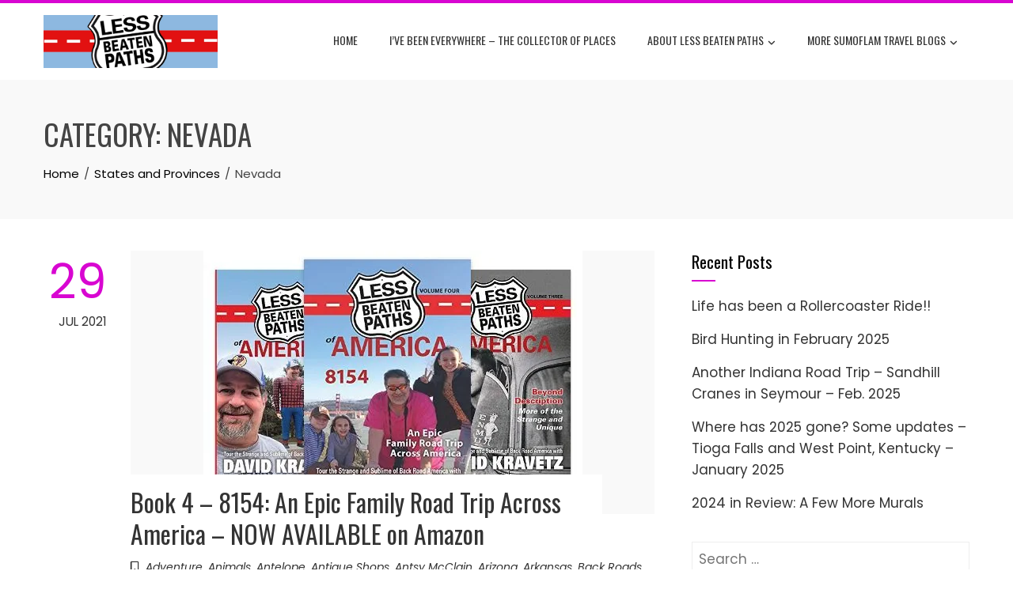

--- FILE ---
content_type: text/html; charset=UTF-8
request_url: https://lessbeatenpaths.com/category/states-provinces/nevada/
body_size: 33453
content:
<!DOCTYPE html>
<html lang="en-US">

    <head>
        <meta charset="UTF-8">
        <meta name="viewport" content="width=device-width, initial-scale=1">
        <link rel="profile" href="http://gmpg.org/xfn/11">

        <style id="jetpack-boost-critical-css">@media all{ul{box-sizing:border-box}.screen-reader-text{border:0;clip:rect(1px,1px,1px,1px);clip-path:inset(50%);height:1px;margin:-1px;overflow:hidden;padding:0;position:absolute;width:1px;word-wrap:normal!important}html :where(img[class*=wp-image-]){height:auto;max-width:100%}:where(figure){margin:0 0 1em}.far{-moz-osx-font-smoothing:grayscale;-webkit-font-smoothing:antialiased;display:var(--fa-display,inline-block);font-style:normal;font-variant:normal;line-height:1;text-rendering:auto}.far{font-family:"Font Awesome 6 Free"}.fa-bookmark:before{content:""}.fa-comment:before{content:""}@font-face{font-family:"Font Awesome 6 Free";font-style:normal;font-weight:400;font-display:block}.far{font-weight:400}@font-face{font-family:"Font Awesome 6 Free";font-style:normal;font-weight:900;font-display:block}:root{--total-h-size:42px}html{-webkit-text-size-adjust:100%;-ms-text-size-adjust:100%}body{margin:0}article,aside,figure,header,main,nav{display:block;margin:0}a{background-color:transparent}img{border:0}input{color:inherit;font:inherit;margin:0}input[type=submit]{-webkit-appearance:button}input{line-height:normal}input[type=search]{-webkit-appearance:textfield}input[type=search]::-webkit-search-cancel-button{-webkit-appearance:none}body,input{color:var(--total-body-color,#444);font-size:var(--total-body-size,17px);letter-spacing:var(--total-body-letter-spacing,0);line-height:var(--total-body-line-height,1.6);font-family:var(--total-body-family,Poppins);font-weight:var(--total-body-weight,400);font-style:var(--total-body-style,normal);text-decoration:var(--total-body-text-decoration,none);text-transform:var(--total-body-text-transform,none)}h1,h3,h5{font-family:var(--total-h-family,Oswald);letter-spacing:var(--total-h-letter-spacing,0);line-height:var(--total-h-line-height,1.3);font-weight:var(--total-h-weight,400);font-style:var(--total-h-style,normal);text-decoration:var(--total-h-text-decoration,none);text-transform:var(--total-h-text-transform,none)}h1{font-size:var(--total-h-size);margin:0 0 15px}h3{font-size:calc(var(--total-h-size)*6/8);margin:0 0 15px}h5{font-size:calc(var(--total-h-size)*4/8);margin:0 0 10px}i{font-style:italic}html{box-sizing:border-box}*,:after,:before{box-sizing:inherit}body{background:#fff}ul{margin:0 0 15px 20px;padding:0}ul{list-style:disc}li>ul{margin-bottom:0;margin-left:15px}img{height:auto;max-width:100%;vertical-align:middle}input[type=submit]{background:var(--total-template-color);padding:0 20px;height:40px;color:#fff;border:0}input[type=search]{color:#404040;border:1px solid #eee;vertical-align:top}input[type=search]{padding:3px 8px;height:40px}a{color:var(--total-content-link-color,#000);text-decoration:none}.screen-reader-text{border:0;clip:rect(1px,1px,1px,1px);clip-path:inset(50%);height:1px;margin:-1px;overflow:hidden;padding:0;position:absolute!important;width:1px;word-wrap:normal!important}.ht-clearfix:after,.ht-clearfix:before{content:"";display:table}.ht-clearfix:after{clear:both}.widget{margin:0 0 15px}.widget_search .search-submit{display:none}.hentry{margin:0 0 30px}.total-hentry{margin:0 0 50px}.byline{display:none}#primary{width:calc(96% - var(--total-sidebar-width));float:left}#secondary{width:var(--total-sidebar-width);float:right}.content-area h3,.widget-area h5{color:var(--total-content-header-color)}.content-area,.widget-area{color:var(--total-content-text-color)}.ht-post-info{float:left;width:80px;text-align:right}.ht-post-info .entry-date{display:block;font-size:.9em;margin-bottom:20px}.ht-post-info .entry-date span{display:block;text-transform:uppercase}.ht-post-info .entry-date span.ht-day{font-size:60px;line-height:1.3;color:var(--total-template-color)}.ht-post-info>a{display:block;text-decoration:none;line-height:1.4;padding:20px 0 0;text-transform:uppercase;border-top:1px solid #eee;font-size:12px;color:inherit;font-weight:300}.ht-post-wrapper{padding-left:110px}.entry-figure{background:#f9f9f9;text-align:center;margin-bottom:15px}.entry-header .entry-title{margin-bottom:10px}.entry-figure+.entry-header{background:#fff;position:relative;margin-top:-65px;width:90%;padding:15px 0 1px}.entry-header .entry-title a{text-decoration:none;color:var(--total-content-text-color)}.entry-categories{font-size:14px;font-style:italic;margin-bottom:15px}.entry-categories i{margin-right:8px}.entry-categories a{color:inherit;text-decoration:none}.widget-area .widget-title{position:relative;padding-bottom:10px;margin-bottom:20px}.widget-area .widget-title:after{content:"";position:absolute;left:0;top:100%;width:30px;background:var(--total-template-color);height:2px}.widget-area ul{list-style:none;padding:0;margin:0}.widget-area li{padding:0;margin:0 0 15px}.widget-area li:last-child{margin-bottom:0}.widget-area a{text-decoration:none;color:var(--total-content-text-color)}.widget-area .widget{margin-bottom:35px}.widget-area .widget .search-field{width:100%}.ht-container{width:1170px;margin:0 auto}.ht-wide .ht-container{width:var(--total-container-width)}.ht-header{background:var(--total-mh-bg-color,#fff);z-index:99;box-shadow:0 3px 10px rgb(0 0 0/10%)}.ht-header .ht-container{padding-left:var(--total-mh-spacing-left-desktop,0);padding-top:var(--total-mh-spacing-top-desktop,15px);padding-right:var(--total-mh-spacing-right-desktop,0);padding-bottom:var(--total-mh-spacing-bottom-desktop,15px)}.ht-header .ht-container{position:relative;display:flex;align-items:center;justify-content:space-between}#ht-content{clear:both}#ht-site-branding img{height:auto;width:var(--total-logo-width)}.ht-main-header{background:#f9f9f9;padding:45px 0;margin-bottom:40px}.ht-main-title{margin:0 0 15px;text-transform:uppercase;font-size:calc(var(--total-h-size)*7/8)}.breadcrumb-trail{font-size:15px;margin:0;color:inherit}.breadcrumb-trail ul{list-style:none;margin:0;padding:0}.breadcrumb-trail ul li{display:inline-block}.breadcrumb-trail ul li:after{content:"/";margin:0 6px}.breadcrumb-trail ul li:last-child:after{display:none}.breadcrumb-trail a{color:#000}.ht-menu ul{list-style:none;margin:0;padding-left:0;font-family:var(--total-menu-family,Oswald);font-size:var(--total-menu-size,14px);letter-spacing:var(--total-menu-letter-spacing,0);font-weight:var(--total-menu-weight,400);font-style:var(--total-menu-style,normal);text-transform:var(--total-menu-text-transform,uppercase)}.ht-menu li{float:left;position:relative;margin-left:10px}.ht-menu a{position:relative;display:block;text-decoration:none;color:#444;line-height:36px;padding:0 15px}.ht-menu ul ul{display:none;position:absolute;left:0;top:100%;background:var(--total-submenu-bg-color,#fff);min-width:200px;z-index:999;padding:8px;margin-top:10px;border-top:2px solid var(--total-template-color);box-shadow:2px 2px 8px rgba(0,0,0,.05)}.ht-menu>ul>li:last-child>ul{left:auto;right:0}.ht-menu ul ul a{color:#444;line-height:1.5;padding:10px 15px;font-size:.88em}.ht-menu ul ul li{float:none;margin:0 0 5px}.ht-menu ul ul li:last-child{margin-bottom:0}.ht-menu>ul>li.menu-item>a{line-height:var(--total-menu-line-height,2.6);color:var(--total-menu-link-color,#333)}.ht-menu ul ul li.menu-item>a{color:var(--total-submenu-link-color,#333)}.toggle-bar{display:none}@media screen and (max-width:1000px){.toggle-bar{display:block;position:relative;height:50px;width:50px;background:var(--total-template-color)}.toggle-bar span{position:absolute;top:50%;margin-top:-1px;height:2px;left:8px;right:8px;background:#fff;box-shadow:0 10px 0 0#fff,0-10px 0 0#fff}#ht-site-navigation .ht-menu{display:none;position:absolute;background:var(--total-submenu-bg-color,#fff);left:0;right:0;top:100%;z-index:999;width:100%;padding:0;float:none}.ht-menu>ul>li.menu-item>a{color:var(--total-submenu-link-color,#333)}.ht-menu{float:none}.ht-menu li{float:none;margin-left:0;text-align:center}.ht-menu ul ul li{margin:0}.ht-menu ul ul a,.ht-site-header .ht-menu>ul>li>a{line-height:1.3;padding:15px 20px;border-bottom:1px solid rgba(0,0,0,.05)}.ht-menu ul ul{position:static;padding:0;margin-top:0;box-shadow:none}.ht-menu ul ul{background:0 0;border:none}}@media screen and (max-width:768px){#ht-site-branding img{width:var(--total-logo-width-tablet,var(--total-logo-width))}#primary{width:auto!important;float:none!important;margin-bottom:30px}#secondary{width:auto!important;float:none!important;margin-bottom:30px}}@media screen and (max-width:580px){#ht-site-branding{margin-right:20px}}@media screen and (max-width:480px){#ht-site-branding img{width:var(--total-logo-width-mobile,var(--total-logo-width-tablet,var(--total-logo-width)))}.ht-post-info{float:none;width:auto;margin-bottom:20px;display:flex;justify-content:space-between;align-items:center}.ht-post-info .entry-date span.ht-day{font-size:1em}.ht-post-info .entry-date span{display:inline;margin-left:6px}.ht-post-info .entry-date{margin-bottom:0}.ht-post-info a{padding-top:0;border:0}.ht-post-wrapper{padding-left:0}}@media screen and (min-width:1001px){.ht-menu{display:block!important}}}</style><title>Nevada &#8211; Less Beaten Paths of America</title>
<meta name='robots' content='max-image-preview:large' />
	<style>img:is([sizes="auto" i], [sizes^="auto," i]) { contain-intrinsic-size: 3000px 1500px }</style>
	<link rel='dns-prefetch' href='//stats.wp.com' />
<link rel='dns-prefetch' href='//www.googletagmanager.com' />
<link rel='dns-prefetch' href='//fonts.googleapis.com' />
<link rel='dns-prefetch' href='//pagead2.googlesyndication.com' />
<link rel='preconnect' href='//i0.wp.com' />
<link rel='preconnect' href='//c0.wp.com' />
<link rel="alternate" type="application/rss+xml" title="Less Beaten Paths of America &raquo; Feed" href="https://lessbeatenpaths.com/feed/" />
<link rel="alternate" type="application/rss+xml" title="Less Beaten Paths of America &raquo; Comments Feed" href="https://lessbeatenpaths.com/comments/feed/" />
<link rel="alternate" type="application/rss+xml" title="Less Beaten Paths of America &raquo; Nevada Category Feed" href="https://lessbeatenpaths.com/category/states-provinces/nevada/feed/" />

<noscript><link rel='stylesheet' id='all-css-3818f7f933f620a200bbc17cf87d4228' href='https://lessbeatenpaths.com/wp-content/boost-cache/static/096324a885.min.css' type='text/css' media='all' /></noscript><link data-media="all" onload="this.media=this.dataset.media; delete this.dataset.media; this.removeAttribute( &#039;onload&#039; );" rel='stylesheet' id='all-css-3818f7f933f620a200bbc17cf87d4228' href='https://lessbeatenpaths.com/wp-content/boost-cache/static/096324a885.min.css' type='text/css' media="not all" />
<style id='rs-plugin-settings-inline-css'>
#rs-demo-id {}
</style>
<style id='total-style-inline-css'>
:root{--total-template-color:#d806d1;--total-template-transparent-color:rgba(216,6,209,0.9);--total-sidebar-width:30%;--total-container-width:1170px;--total-fluid-container-width:80%;--total-container-padding:80px;--total-content-header-color:#000000;--total-content-text-color :#333333;--total-content-link-color :#000000;--total-content-link-hov-color :;--total-title-color :#333333;--total-tagline-color :#333333;--total-footer-bg-url:url(https://lessbeatenpaths.com/wp-content/themes/total/images/footer-bg.jpg);--total-footer-bg-size:auto;--total-footer-bg-repeat:repeat;--total-footer-bg-position:center center;--total-footer-bg-attachment:scroll;--total-footer-bg-overlay:;--total-footer-bg-color:#222222;--total-top-footer-title-color:#EEEEEE;--total-top-footer-text-color:#EEEEEE;--total-footer-anchor-color:#EEEEEE;--total-bottom-footer-text-color:#EEEEEE;--total-bottom-footer-anchor-color:#EEEEEE}:root{}.ht-header{border-top:4px solid var(--total-template-color)}#ht-colophon{border-top:4px solid var(--total-template-color)}@media screen and (max-width:1170px){.ht-container,.elementor-section.elementor-section-boxed.elementor-section-stretched>.elementor-container,.elementor-template-full-width .elementor-section.elementor-section-boxed>.elementor-container,.e-con.e-parent>.e-con-inner{width:100% !important;padding-left:30px !important;padding-right:30px !important} body.ht-boxed #ht-page{width:95% !important} .ht-slide-caption{width:80% !important}}
</style>
<style id='wp-emoji-styles-inline-css'>

	img.wp-smiley, img.emoji {
		display: inline !important;
		border: none !important;
		box-shadow: none !important;
		height: 1em !important;
		width: 1em !important;
		margin: 0 0.07em !important;
		vertical-align: -0.1em !important;
		background: none !important;
		padding: 0 !important;
	}
</style>
<style id='wp-block-library-theme-inline-css'>
.wp-block-audio :where(figcaption){color:#555;font-size:13px;text-align:center}.is-dark-theme .wp-block-audio :where(figcaption){color:#ffffffa6}.wp-block-audio{margin:0 0 1em}.wp-block-code{border:1px solid #ccc;border-radius:4px;font-family:Menlo,Consolas,monaco,monospace;padding:.8em 1em}.wp-block-embed :where(figcaption){color:#555;font-size:13px;text-align:center}.is-dark-theme .wp-block-embed :where(figcaption){color:#ffffffa6}.wp-block-embed{margin:0 0 1em}.blocks-gallery-caption{color:#555;font-size:13px;text-align:center}.is-dark-theme .blocks-gallery-caption{color:#ffffffa6}:root :where(.wp-block-image figcaption){color:#555;font-size:13px;text-align:center}.is-dark-theme :root :where(.wp-block-image figcaption){color:#ffffffa6}.wp-block-image{margin:0 0 1em}.wp-block-pullquote{border-bottom:4px solid;border-top:4px solid;color:currentColor;margin-bottom:1.75em}.wp-block-pullquote cite,.wp-block-pullquote footer,.wp-block-pullquote__citation{color:currentColor;font-size:.8125em;font-style:normal;text-transform:uppercase}.wp-block-quote{border-left:.25em solid;margin:0 0 1.75em;padding-left:1em}.wp-block-quote cite,.wp-block-quote footer{color:currentColor;font-size:.8125em;font-style:normal;position:relative}.wp-block-quote:where(.has-text-align-right){border-left:none;border-right:.25em solid;padding-left:0;padding-right:1em}.wp-block-quote:where(.has-text-align-center){border:none;padding-left:0}.wp-block-quote.is-large,.wp-block-quote.is-style-large,.wp-block-quote:where(.is-style-plain){border:none}.wp-block-search .wp-block-search__label{font-weight:700}.wp-block-search__button{border:1px solid #ccc;padding:.375em .625em}:where(.wp-block-group.has-background){padding:1.25em 2.375em}.wp-block-separator.has-css-opacity{opacity:.4}.wp-block-separator{border:none;border-bottom:2px solid;margin-left:auto;margin-right:auto}.wp-block-separator.has-alpha-channel-opacity{opacity:1}.wp-block-separator:not(.is-style-wide):not(.is-style-dots){width:100px}.wp-block-separator.has-background:not(.is-style-dots){border-bottom:none;height:1px}.wp-block-separator.has-background:not(.is-style-wide):not(.is-style-dots){height:2px}.wp-block-table{margin:0 0 1em}.wp-block-table td,.wp-block-table th{word-break:normal}.wp-block-table :where(figcaption){color:#555;font-size:13px;text-align:center}.is-dark-theme .wp-block-table :where(figcaption){color:#ffffffa6}.wp-block-video :where(figcaption){color:#555;font-size:13px;text-align:center}.is-dark-theme .wp-block-video :where(figcaption){color:#ffffffa6}.wp-block-video{margin:0 0 1em}:root :where(.wp-block-template-part.has-background){margin-bottom:0;margin-top:0;padding:1.25em 2.375em}
</style>
<style id='jetpack-sharing-buttons-style-inline-css'>
.jetpack-sharing-buttons__services-list{display:flex;flex-direction:row;flex-wrap:wrap;gap:0;list-style-type:none;margin:5px;padding:0}.jetpack-sharing-buttons__services-list.has-small-icon-size{font-size:12px}.jetpack-sharing-buttons__services-list.has-normal-icon-size{font-size:16px}.jetpack-sharing-buttons__services-list.has-large-icon-size{font-size:24px}.jetpack-sharing-buttons__services-list.has-huge-icon-size{font-size:36px}@media print{.jetpack-sharing-buttons__services-list{display:none!important}}.editor-styles-wrapper .wp-block-jetpack-sharing-buttons{gap:0;padding-inline-start:0}ul.jetpack-sharing-buttons__services-list.has-background{padding:1.25em 2.375em}
</style>
<style id='global-styles-inline-css'>
:root{--wp--preset--aspect-ratio--square: 1;--wp--preset--aspect-ratio--4-3: 4/3;--wp--preset--aspect-ratio--3-4: 3/4;--wp--preset--aspect-ratio--3-2: 3/2;--wp--preset--aspect-ratio--2-3: 2/3;--wp--preset--aspect-ratio--16-9: 16/9;--wp--preset--aspect-ratio--9-16: 9/16;--wp--preset--color--black: #000000;--wp--preset--color--cyan-bluish-gray: #abb8c3;--wp--preset--color--white: #ffffff;--wp--preset--color--pale-pink: #f78da7;--wp--preset--color--vivid-red: #cf2e2e;--wp--preset--color--luminous-vivid-orange: #ff6900;--wp--preset--color--luminous-vivid-amber: #fcb900;--wp--preset--color--light-green-cyan: #7bdcb5;--wp--preset--color--vivid-green-cyan: #00d084;--wp--preset--color--pale-cyan-blue: #8ed1fc;--wp--preset--color--vivid-cyan-blue: #0693e3;--wp--preset--color--vivid-purple: #9b51e0;--wp--preset--gradient--vivid-cyan-blue-to-vivid-purple: linear-gradient(135deg,rgba(6,147,227,1) 0%,rgb(155,81,224) 100%);--wp--preset--gradient--light-green-cyan-to-vivid-green-cyan: linear-gradient(135deg,rgb(122,220,180) 0%,rgb(0,208,130) 100%);--wp--preset--gradient--luminous-vivid-amber-to-luminous-vivid-orange: linear-gradient(135deg,rgba(252,185,0,1) 0%,rgba(255,105,0,1) 100%);--wp--preset--gradient--luminous-vivid-orange-to-vivid-red: linear-gradient(135deg,rgba(255,105,0,1) 0%,rgb(207,46,46) 100%);--wp--preset--gradient--very-light-gray-to-cyan-bluish-gray: linear-gradient(135deg,rgb(238,238,238) 0%,rgb(169,184,195) 100%);--wp--preset--gradient--cool-to-warm-spectrum: linear-gradient(135deg,rgb(74,234,220) 0%,rgb(151,120,209) 20%,rgb(207,42,186) 40%,rgb(238,44,130) 60%,rgb(251,105,98) 80%,rgb(254,248,76) 100%);--wp--preset--gradient--blush-light-purple: linear-gradient(135deg,rgb(255,206,236) 0%,rgb(152,150,240) 100%);--wp--preset--gradient--blush-bordeaux: linear-gradient(135deg,rgb(254,205,165) 0%,rgb(254,45,45) 50%,rgb(107,0,62) 100%);--wp--preset--gradient--luminous-dusk: linear-gradient(135deg,rgb(255,203,112) 0%,rgb(199,81,192) 50%,rgb(65,88,208) 100%);--wp--preset--gradient--pale-ocean: linear-gradient(135deg,rgb(255,245,203) 0%,rgb(182,227,212) 50%,rgb(51,167,181) 100%);--wp--preset--gradient--electric-grass: linear-gradient(135deg,rgb(202,248,128) 0%,rgb(113,206,126) 100%);--wp--preset--gradient--midnight: linear-gradient(135deg,rgb(2,3,129) 0%,rgb(40,116,252) 100%);--wp--preset--font-size--small: 0.9rem;--wp--preset--font-size--medium: 1.05rem;--wp--preset--font-size--large: clamp(1.39rem, 1.39rem + ((1vw - 0.2rem) * 0.836), 1.85rem);--wp--preset--font-size--x-large: clamp(1.85rem, 1.85rem + ((1vw - 0.2rem) * 1.182), 2.5rem);--wp--preset--font-size--xx-large: clamp(2.5rem, 2.5rem + ((1vw - 0.2rem) * 1.4), 3.27rem);--wp--preset--spacing--20: 0.44rem;--wp--preset--spacing--30: 0.67rem;--wp--preset--spacing--40: 1rem;--wp--preset--spacing--50: 1.5rem;--wp--preset--spacing--60: 2.25rem;--wp--preset--spacing--70: 3.38rem;--wp--preset--spacing--80: 5.06rem;--wp--preset--shadow--natural: 6px 6px 9px rgba(0, 0, 0, 0.2);--wp--preset--shadow--deep: 12px 12px 50px rgba(0, 0, 0, 0.4);--wp--preset--shadow--sharp: 6px 6px 0px rgba(0, 0, 0, 0.2);--wp--preset--shadow--outlined: 6px 6px 0px -3px rgba(255, 255, 255, 1), 6px 6px rgba(0, 0, 0, 1);--wp--preset--shadow--crisp: 6px 6px 0px rgba(0, 0, 0, 1);}:root { --wp--style--global--content-size: var(--total-container-width, var(--total-wide-container-width, 1170px));--wp--style--global--wide-size: 1200px; }:where(body) { margin: 0; }.wp-site-blocks > .alignleft { float: left; margin-right: 2em; }.wp-site-blocks > .alignright { float: right; margin-left: 2em; }.wp-site-blocks > .aligncenter { justify-content: center; margin-left: auto; margin-right: auto; }:where(.wp-site-blocks) > * { margin-block-start: 24px; margin-block-end: 0; }:where(.wp-site-blocks) > :first-child { margin-block-start: 0; }:where(.wp-site-blocks) > :last-child { margin-block-end: 0; }:root { --wp--style--block-gap: 24px; }:root :where(.is-layout-flow) > :first-child{margin-block-start: 0;}:root :where(.is-layout-flow) > :last-child{margin-block-end: 0;}:root :where(.is-layout-flow) > *{margin-block-start: 24px;margin-block-end: 0;}:root :where(.is-layout-constrained) > :first-child{margin-block-start: 0;}:root :where(.is-layout-constrained) > :last-child{margin-block-end: 0;}:root :where(.is-layout-constrained) > *{margin-block-start: 24px;margin-block-end: 0;}:root :where(.is-layout-flex){gap: 24px;}:root :where(.is-layout-grid){gap: 24px;}.is-layout-flow > .alignleft{float: left;margin-inline-start: 0;margin-inline-end: 2em;}.is-layout-flow > .alignright{float: right;margin-inline-start: 2em;margin-inline-end: 0;}.is-layout-flow > .aligncenter{margin-left: auto !important;margin-right: auto !important;}.is-layout-constrained > .alignleft{float: left;margin-inline-start: 0;margin-inline-end: 2em;}.is-layout-constrained > .alignright{float: right;margin-inline-start: 2em;margin-inline-end: 0;}.is-layout-constrained > .aligncenter{margin-left: auto !important;margin-right: auto !important;}.is-layout-constrained > :where(:not(.alignleft):not(.alignright):not(.alignfull)){max-width: var(--wp--style--global--content-size);margin-left: auto !important;margin-right: auto !important;}.is-layout-constrained > .alignwide{max-width: var(--wp--style--global--wide-size);}body .is-layout-flex{display: flex;}.is-layout-flex{flex-wrap: wrap;align-items: center;}.is-layout-flex > :is(*, div){margin: 0;}body .is-layout-grid{display: grid;}.is-layout-grid > :is(*, div){margin: 0;}body{padding-top: 0px;padding-right: 0px;padding-bottom: 0px;padding-left: 0px;}:root :where(.wp-element-button, .wp-block-button__link){background-color: #32373c;border-width: 0;color: #fff;font-family: inherit;font-size: inherit;line-height: inherit;padding: calc(0.667em + 2px) calc(1.333em + 2px);text-decoration: none;}.has-black-color{color: var(--wp--preset--color--black) !important;}.has-cyan-bluish-gray-color{color: var(--wp--preset--color--cyan-bluish-gray) !important;}.has-white-color{color: var(--wp--preset--color--white) !important;}.has-pale-pink-color{color: var(--wp--preset--color--pale-pink) !important;}.has-vivid-red-color{color: var(--wp--preset--color--vivid-red) !important;}.has-luminous-vivid-orange-color{color: var(--wp--preset--color--luminous-vivid-orange) !important;}.has-luminous-vivid-amber-color{color: var(--wp--preset--color--luminous-vivid-amber) !important;}.has-light-green-cyan-color{color: var(--wp--preset--color--light-green-cyan) !important;}.has-vivid-green-cyan-color{color: var(--wp--preset--color--vivid-green-cyan) !important;}.has-pale-cyan-blue-color{color: var(--wp--preset--color--pale-cyan-blue) !important;}.has-vivid-cyan-blue-color{color: var(--wp--preset--color--vivid-cyan-blue) !important;}.has-vivid-purple-color{color: var(--wp--preset--color--vivid-purple) !important;}.has-black-background-color{background-color: var(--wp--preset--color--black) !important;}.has-cyan-bluish-gray-background-color{background-color: var(--wp--preset--color--cyan-bluish-gray) !important;}.has-white-background-color{background-color: var(--wp--preset--color--white) !important;}.has-pale-pink-background-color{background-color: var(--wp--preset--color--pale-pink) !important;}.has-vivid-red-background-color{background-color: var(--wp--preset--color--vivid-red) !important;}.has-luminous-vivid-orange-background-color{background-color: var(--wp--preset--color--luminous-vivid-orange) !important;}.has-luminous-vivid-amber-background-color{background-color: var(--wp--preset--color--luminous-vivid-amber) !important;}.has-light-green-cyan-background-color{background-color: var(--wp--preset--color--light-green-cyan) !important;}.has-vivid-green-cyan-background-color{background-color: var(--wp--preset--color--vivid-green-cyan) !important;}.has-pale-cyan-blue-background-color{background-color: var(--wp--preset--color--pale-cyan-blue) !important;}.has-vivid-cyan-blue-background-color{background-color: var(--wp--preset--color--vivid-cyan-blue) !important;}.has-vivid-purple-background-color{background-color: var(--wp--preset--color--vivid-purple) !important;}.has-black-border-color{border-color: var(--wp--preset--color--black) !important;}.has-cyan-bluish-gray-border-color{border-color: var(--wp--preset--color--cyan-bluish-gray) !important;}.has-white-border-color{border-color: var(--wp--preset--color--white) !important;}.has-pale-pink-border-color{border-color: var(--wp--preset--color--pale-pink) !important;}.has-vivid-red-border-color{border-color: var(--wp--preset--color--vivid-red) !important;}.has-luminous-vivid-orange-border-color{border-color: var(--wp--preset--color--luminous-vivid-orange) !important;}.has-luminous-vivid-amber-border-color{border-color: var(--wp--preset--color--luminous-vivid-amber) !important;}.has-light-green-cyan-border-color{border-color: var(--wp--preset--color--light-green-cyan) !important;}.has-vivid-green-cyan-border-color{border-color: var(--wp--preset--color--vivid-green-cyan) !important;}.has-pale-cyan-blue-border-color{border-color: var(--wp--preset--color--pale-cyan-blue) !important;}.has-vivid-cyan-blue-border-color{border-color: var(--wp--preset--color--vivid-cyan-blue) !important;}.has-vivid-purple-border-color{border-color: var(--wp--preset--color--vivid-purple) !important;}.has-vivid-cyan-blue-to-vivid-purple-gradient-background{background: var(--wp--preset--gradient--vivid-cyan-blue-to-vivid-purple) !important;}.has-light-green-cyan-to-vivid-green-cyan-gradient-background{background: var(--wp--preset--gradient--light-green-cyan-to-vivid-green-cyan) !important;}.has-luminous-vivid-amber-to-luminous-vivid-orange-gradient-background{background: var(--wp--preset--gradient--luminous-vivid-amber-to-luminous-vivid-orange) !important;}.has-luminous-vivid-orange-to-vivid-red-gradient-background{background: var(--wp--preset--gradient--luminous-vivid-orange-to-vivid-red) !important;}.has-very-light-gray-to-cyan-bluish-gray-gradient-background{background: var(--wp--preset--gradient--very-light-gray-to-cyan-bluish-gray) !important;}.has-cool-to-warm-spectrum-gradient-background{background: var(--wp--preset--gradient--cool-to-warm-spectrum) !important;}.has-blush-light-purple-gradient-background{background: var(--wp--preset--gradient--blush-light-purple) !important;}.has-blush-bordeaux-gradient-background{background: var(--wp--preset--gradient--blush-bordeaux) !important;}.has-luminous-dusk-gradient-background{background: var(--wp--preset--gradient--luminous-dusk) !important;}.has-pale-ocean-gradient-background{background: var(--wp--preset--gradient--pale-ocean) !important;}.has-electric-grass-gradient-background{background: var(--wp--preset--gradient--electric-grass) !important;}.has-midnight-gradient-background{background: var(--wp--preset--gradient--midnight) !important;}.has-small-font-size{font-size: var(--wp--preset--font-size--small) !important;}.has-medium-font-size{font-size: var(--wp--preset--font-size--medium) !important;}.has-large-font-size{font-size: var(--wp--preset--font-size--large) !important;}.has-x-large-font-size{font-size: var(--wp--preset--font-size--x-large) !important;}.has-xx-large-font-size{font-size: var(--wp--preset--font-size--xx-large) !important;}
:root :where(.wp-block-pullquote){font-size: clamp(0.984em, 0.984rem + ((1vw - 0.2em) * 0.938), 1.5em);line-height: 1.6;}
</style>
<noscript><link rel='stylesheet' id='total-fonts-css' href='https://fonts.googleapis.com/css?family=Poppins%3A100%2C100i%2C200%2C200i%2C300%2C300i%2C400%2C400i%2C500%2C500i%2C600%2C600i%2C700%2C700i%2C800%2C800i%2C900%2C900i%7COswald%3A200%2C300%2C400%2C500%2C600%2C700&#038;subset=latin%2Clatin-ext&#038;display=swap' media='all' />
</noscript><link data-media="all" onload="this.media=this.dataset.media; delete this.dataset.media; this.removeAttribute( &#039;onload&#039; );" rel='stylesheet' id='total-fonts-css' href='https://fonts.googleapis.com/css?family=Poppins%3A100%2C100i%2C200%2C200i%2C300%2C300i%2C400%2C400i%2C500%2C500i%2C600%2C600i%2C700%2C700i%2C800%2C800i%2C900%2C900i%7COswald%3A200%2C300%2C400%2C500%2C600%2C700&#038;subset=latin%2Clatin-ext&#038;display=swap' media="not all" />



<!-- Google tag (gtag.js) snippet added by Site Kit -->
<!-- Google Analytics snippet added by Site Kit -->


<link rel="https://api.w.org/" href="https://lessbeatenpaths.com/wp-json/" /><link rel="alternate" title="JSON" type="application/json" href="https://lessbeatenpaths.com/wp-json/wp/v2/categories/1007" /><link rel="EditURI" type="application/rsd+xml" title="RSD" href="https://lessbeatenpaths.com/xmlrpc.php?rsd" />
<meta name="generator" content="WordPress 6.8.3" />
<meta name="generator" content="Site Kit by Google 1.170.0" />	<style>img#wpstats{display:none}</style>
		
<!-- Google AdSense meta tags added by Site Kit -->
<meta name="google-adsense-platform-account" content="ca-host-pub-2644536267352236">
<meta name="google-adsense-platform-domain" content="sitekit.withgoogle.com">
<!-- End Google AdSense meta tags added by Site Kit -->
<meta name="generator" content="Elementor 3.34.1; features: additional_custom_breakpoints; settings: css_print_method-external, google_font-enabled, font_display-swap">
			<style>
				.e-con.e-parent:nth-of-type(n+4):not(.e-lazyloaded):not(.e-no-lazyload),
				.e-con.e-parent:nth-of-type(n+4):not(.e-lazyloaded):not(.e-no-lazyload) * {
					background-image: none !important;
				}
				@media screen and (max-height: 1024px) {
					.e-con.e-parent:nth-of-type(n+3):not(.e-lazyloaded):not(.e-no-lazyload),
					.e-con.e-parent:nth-of-type(n+3):not(.e-lazyloaded):not(.e-no-lazyload) * {
						background-image: none !important;
					}
				}
				@media screen and (max-height: 640px) {
					.e-con.e-parent:nth-of-type(n+2):not(.e-lazyloaded):not(.e-no-lazyload),
					.e-con.e-parent:nth-of-type(n+2):not(.e-lazyloaded):not(.e-no-lazyload) * {
						background-image: none !important;
					}
				}
			</style>
			<meta name="generator" content="Powered by WPBakery Page Builder - drag and drop page builder for WordPress."/>

<!-- Google AdSense snippet added by Site Kit -->


<!-- End Google AdSense snippet added by Site Kit -->
<meta name="generator" content="Powered by Slider Revolution 6.2.22 - responsive, Mobile-Friendly Slider Plugin for WordPress with comfortable drag and drop interface." />
<link rel="icon" href="https://i0.wp.com/lessbeatenpaths.com/wp-content/uploads/2021/04/image.jpg?fit=32%2C32&#038;ssl=1" sizes="32x32" />
<link rel="icon" href="https://i0.wp.com/lessbeatenpaths.com/wp-content/uploads/2021/04/image.jpg?fit=192%2C192&#038;ssl=1" sizes="192x192" />
<link rel="apple-touch-icon" href="https://i0.wp.com/lessbeatenpaths.com/wp-content/uploads/2021/04/image.jpg?fit=180%2C180&#038;ssl=1" />
<meta name="msapplication-TileImage" content="https://i0.wp.com/lessbeatenpaths.com/wp-content/uploads/2021/04/image.jpg?fit=270%2C270&#038;ssl=1" />

<noscript><style> .wpb_animate_when_almost_visible { opacity: 1; }</style></noscript>    </head>

    <body class="archive category category-nevada category-1007 wp-custom-logo wp-embed-responsive wp-theme-total eio-default jps-theme-total ht-wide wpb-js-composer js-comp-ver-6.3.0 vc_responsive elementor-default elementor-kit-35865">
        <div id="ht-page"><a class="skip-link screen-reader-text" href="#ht-content">Skip to content</a>        <header id="ht-masthead" class="ht-site-header">
            <div class="ht-header">
                <div class="ht-container">
                    <div id="ht-site-branding">
                        <a href="https://lessbeatenpaths.com/" class="custom-logo-link" rel="home"><img loading="lazy" width="2559" height="779" src="https://i0.wp.com/lessbeatenpaths.com/wp-content/uploads/2021/03/cropped-LESS-BEATEN-PATHS-TMPLT.jpg?fit=2559%2C779&amp;ssl=1" class="custom-logo" alt="Less Beaten Paths of America" decoding="async" srcset="https://i0.wp.com/lessbeatenpaths.com/wp-content/uploads/2021/03/cropped-LESS-BEATEN-PATHS-TMPLT.jpg?w=2559&amp;ssl=1 2559w, https://i0.wp.com/lessbeatenpaths.com/wp-content/uploads/2021/03/cropped-LESS-BEATEN-PATHS-TMPLT.jpg?resize=300%2C91&amp;ssl=1 300w, https://i0.wp.com/lessbeatenpaths.com/wp-content/uploads/2021/03/cropped-LESS-BEATEN-PATHS-TMPLT.jpg?resize=1024%2C312&amp;ssl=1 1024w, https://i0.wp.com/lessbeatenpaths.com/wp-content/uploads/2021/03/cropped-LESS-BEATEN-PATHS-TMPLT.jpg?resize=768%2C234&amp;ssl=1 768w, https://i0.wp.com/lessbeatenpaths.com/wp-content/uploads/2021/03/cropped-LESS-BEATEN-PATHS-TMPLT.jpg?resize=1536%2C468&amp;ssl=1 1536w, https://i0.wp.com/lessbeatenpaths.com/wp-content/uploads/2021/03/cropped-LESS-BEATEN-PATHS-TMPLT.jpg?resize=2048%2C623&amp;ssl=1 2048w, https://i0.wp.com/lessbeatenpaths.com/wp-content/uploads/2021/03/cropped-LESS-BEATEN-PATHS-TMPLT.jpg?w=1280&amp;ssl=1 1280w, https://i0.wp.com/lessbeatenpaths.com/wp-content/uploads/2021/03/cropped-LESS-BEATEN-PATHS-TMPLT.jpg?w=1920&amp;ssl=1 1920w" sizes="(max-width: 2559px) 100vw, 2559px" /></a>                    </div>

                    <nav id="ht-site-navigation" class="ht-main-navigation">
                                <a href="#" class="toggle-bar"><span></span></a>
        <div class="ht-menu ht-clearfix"><ul id="menu-travel-main" class="ht-clearfix"><li id="menu-item-30305" class="menu-item menu-item-type-custom menu-item-object-custom menu-item-home menu-item-30305"><a href="https://lessbeatenpaths.com/">Home</a></li>
<li id="menu-item-35025" class="menu-item menu-item-type-post_type menu-item-object-page menu-item-35025"><a href="https://lessbeatenpaths.com/ive-been-everywhere-the-collector-of-places/">I’ve Been Everywhere – The Collector of Places</a></li>
<li id="menu-item-30303" class="menu-item menu-item-type-post_type menu-item-object-page menu-item-has-children menu-item-30303"><a href="https://lessbeatenpaths.com/about/">About Less Beaten Paths</a>
<ul class="sub-menu">
	<li id="menu-item-30302" class="menu-item menu-item-type-post_type menu-item-object-page menu-item-30302"><a href="https://lessbeatenpaths.com/who-is-sumoflam/">Who is Sumoflam?</a></li>
	<li id="menu-item-30304" class="menu-item menu-item-type-post_type menu-item-object-page menu-item-30304"><a href="https://lessbeatenpaths.com/about/biosketch/">The Collector of Places</a></li>
</ul>
</li>
<li id="menu-item-30306" class="menu-item menu-item-type-post_type menu-item-object-page menu-item-has-children menu-item-30306"><a href="https://lessbeatenpaths.com/about/sumoflamblogs/">More Sumoflam Travel Blogs</a>
<ul class="sub-menu">
	<li id="menu-item-30307" class="menu-item menu-item-type-post_type menu-item-object-page menu-item-30307"><a href="https://lessbeatenpaths.com/about/oldersumoflamlinks/">Older Sumoflam Trip Journal Links</a></li>
</ul>
</li>
</ul></div>                    </nav>
                </div>
            </div>
        </header>
        <div id="ht-content" class="ht-site-content">        <div class="ht-main-header">
            <div class="ht-container">
                <h1 class="ht-main-title">Category: <span>Nevada</span></h1><nav role="navigation" aria-label="Breadcrumbs" class="breadcrumb-trail breadcrumbs" itemprop="breadcrumb"><ul class="trail-items" itemscope itemtype="http://schema.org/BreadcrumbList"><meta name="numberOfItems" content="3" /><meta name="itemListOrder" content="Ascending" /><li itemprop="itemListElement" itemscope itemtype="http://schema.org/ListItem" class="trail-item trail-begin"><a href="https://lessbeatenpaths.com/" rel="home" itemprop="item"><span itemprop="name">Home</span></a><meta itemprop="position" content="1" /></li><li itemprop="itemListElement" itemscope itemtype="http://schema.org/ListItem" class="trail-item"><a href="https://lessbeatenpaths.com/category/states-provinces/" itemprop="item"><span itemprop="name">States and Provinces</span></a><meta itemprop="position" content="2" /></li><li itemprop="itemListElement" itemscope itemtype="http://schema.org/ListItem" class="trail-item trail-end"><span itemprop="name">Nevada</span><meta itemprop="position" content="3" /></li></ul></nav>            </div>
        </div><!-- .ht-main-header -->
                <div class="ht-container ht-clearfix">
            <div id="primary" class="content-area">
                <main id="main" class="site-main" role="main">

                    
<article id="post-33517" class="total-hentry ht-clearfix post-33517 post type-post status-publish format-standard has-post-thumbnail hentry category-adventure category-animals category-antelope category-antique-shops category-antsy-mcclain-musicians category-arizona category-arkansas category-back-roads category-backroads-discoveries-2 category-bakeries category-bbq-places category-bison category-books category-bucket-list-trips category-buffalo category-burger-joints category-california category-cross-country-road-trips category-deer category-dinosaurs category-donut-places category-dream-highways category-eagles category-eateries category-egret category-family-travel category-farmland category-found-metal-sculptures category-geologic-formations category-giant-things-2 category-highways-and-roadways category-idaho category-illinois-travel category-indiana category-iowa category-jimmy-jackson category-junk-art category-junk-art-sculptures category-kansas category-kentucky category-landscapes-2 category-large-statues category-less-beaten-paths-books category-lighthouses category-louisiana category-missouri category-montana category-mountains category-murals category-museums-3 category-national-and-state-parks-historic-sites-and-more category-national-monuments category-national-parks category-nature-and-scenery category-nebraska category-nevada category-ocean-scenes category-offbeat-places category-oklahoma category-oregon category-people-shots category-place-names category-post-offices category-prairie-dogs-animals category-pronghorn-antelope category-quirky-things category-raccoon category-restroom-signs category-attractions category-roadsigns category-route-66 category-sandhill-cranes category-seagulls-animals category-selfies category-signs-and-billboards category-snow-geese category-south-dakota category-street-art category-swamps category-tennessee category-texas category-town-names category-travel-blogging category-travel-with-grandchildren-2 category-discoveries category-unique-eatery category-unique-places category-us-highway-101 category-us-highway-14 category-us-highway-16 category-us-highway-16a category-us-highway-2 category-us-highway-20 category-us-highway-31 category-us-highway-60 category-wall-art-2 category-wanderlust category-welcome-signs category-wyoming tag-8154-an-epic-family-road-trip tag-antsy-mcclain-musicians tag-apple-house-mercantile tag-less-beaten-paths-books tag-marissa-noe tag-roadside-america tag-sumoflam-productions tag-uranus-fudge-factory">
            <div class="entry-meta ht-post-info">
            <span class="entry-date published updated"><span class="ht-day">29</span><span class="ht-month-year">Jul 2021</span></span><span class="byline"> by <span class="author vcard"><a class="url fn n" href="https://lessbeatenpaths.com/author/sumoflam143/">David Kravetz</a></span></span>        </div><!-- .entry-meta -->
    

    <div class="ht-post-wrapper">
                        <figure class="entry-figure">
                                        <a href="https://lessbeatenpaths.com/2021/07/book-4-8154-an-epic-family-road-trip-across-america-now-available-on-amazon/"><img src="https://i0.wp.com/lessbeatenpaths.com/wp-content/uploads/2021/07/Newest-Books-July-2021.jpg?resize=479%2C333&#038;ssl=1" alt="Book 4 &#8211; 8154: An Epic Family Road Trip Across America &#8211; NOW AVAILABLE on Amazon"></a>
                </figure>
                
        <header class="entry-header">
            <h3 class="entry-title"><a href="https://lessbeatenpaths.com/2021/07/book-4-8154-an-epic-family-road-trip-across-america-now-available-on-amazon/" rel="bookmark">Book 4 &#8211; 8154: An Epic Family Road Trip Across America &#8211; NOW AVAILABLE on Amazon</a></h3>        </header><!-- .entry-header -->

        <div class="entry-categories">
            <i class="far fa-bookmark"></i><a href="https://lessbeatenpaths.com/category/adventure/" rel="category tag">Adventure</a>, <a href="https://lessbeatenpaths.com/category/animals/" rel="category tag">Animals</a>, <a href="https://lessbeatenpaths.com/category/animals/antelope/" rel="category tag">Antelope</a>, <a href="https://lessbeatenpaths.com/category/buildings-barns-and-houses/antique-shops/" rel="category tag">Antique Shops</a>, <a href="https://lessbeatenpaths.com/category/musicians/antsy-mcclain-musicians/" rel="category tag">Antsy McClain</a>, <a href="https://lessbeatenpaths.com/category/states-provinces/arizona/" rel="category tag">Arizona</a>, <a href="https://lessbeatenpaths.com/category/states-provinces/arkansas/" rel="category tag">Arkansas</a>, <a href="https://lessbeatenpaths.com/category/back-roads/" rel="category tag">Back Roads</a>, <a href="https://lessbeatenpaths.com/category/backroads-discoveries-2/" rel="category tag">Backroads Discoveries</a>, <a href="https://lessbeatenpaths.com/category/eateries/bakeries/" rel="category tag">Bakeries</a>, <a href="https://lessbeatenpaths.com/category/eateries/bbq-places/" rel="category tag">BBQ Places</a>, <a href="https://lessbeatenpaths.com/category/animals/bison/" rel="category tag">Bison</a>, <a href="https://lessbeatenpaths.com/category/books/" rel="category tag">Books</a>, <a href="https://lessbeatenpaths.com/category/bucket-list-trips/" rel="category tag">Bucket List Trips</a>, <a href="https://lessbeatenpaths.com/category/animals/buffalo/" rel="category tag">Buffalo</a>, <a href="https://lessbeatenpaths.com/category/eateries/burger-joints/" rel="category tag">Burger Joints</a>, <a href="https://lessbeatenpaths.com/category/states-provinces/california/" rel="category tag">California</a>, <a href="https://lessbeatenpaths.com/category/cross-country-road-trips/" rel="category tag">Cross Country Road Trips</a>, <a href="https://lessbeatenpaths.com/category/animals/deer/" rel="category tag">Deer</a>, <a href="https://lessbeatenpaths.com/category/animals/dinosaurs/" rel="category tag">Dinosaurs</a>, <a href="https://lessbeatenpaths.com/category/eateries/donut-places/" rel="category tag">Donut Places</a>, <a href="https://lessbeatenpaths.com/category/dream-highways/" rel="category tag">Dream Highways</a>, <a href="https://lessbeatenpaths.com/category/birds-2/eagles/" rel="category tag">Eagles</a>, <a href="https://lessbeatenpaths.com/category/eateries/" rel="category tag">Eateries</a>, <a href="https://lessbeatenpaths.com/category/birds-2/egret/" rel="category tag">Egret</a>, <a href="https://lessbeatenpaths.com/category/family-travel/" rel="category tag">Family Travel</a>, <a href="https://lessbeatenpaths.com/category/nature-and-scenery/farmland/" rel="category tag">Farmland</a>, <a href="https://lessbeatenpaths.com/category/quirky-things/found-metal-sculptures/" rel="category tag">Found Metal Sculptures</a>, <a href="https://lessbeatenpaths.com/category/nature-and-scenery/geologic-formations/" rel="category tag">Geologic Formations</a>, <a href="https://lessbeatenpaths.com/category/quirky-things/giant-things-2/" rel="category tag">Giant Things</a>, <a href="https://lessbeatenpaths.com/category/highways-and-roadways/" rel="category tag">Highways and Roadways</a>, <a href="https://lessbeatenpaths.com/category/states-provinces/idaho/" rel="category tag">Idaho</a>, <a href="https://lessbeatenpaths.com/category/states-provinces/illinois-travel/" rel="category tag">Illinois</a>, <a href="https://lessbeatenpaths.com/category/states-provinces/indiana/" rel="category tag">Indiana</a>, <a href="https://lessbeatenpaths.com/category/states-provinces/iowa/" rel="category tag">Iowa</a>, <a href="https://lessbeatenpaths.com/category/musicians/jimmy-jackson/" rel="category tag">Jimmy Jackson</a>, <a href="https://lessbeatenpaths.com/category/quirky-things/junk-art/" rel="category tag">Junk Art</a>, <a href="https://lessbeatenpaths.com/category/quirky-things/junk-art-sculptures/" rel="category tag">Junk-art Sculptures</a>, <a href="https://lessbeatenpaths.com/category/states-provinces/kansas/" rel="category tag">Kansas</a>, <a href="https://lessbeatenpaths.com/category/states-provinces/kentucky/" rel="category tag">Kentucky</a>, <a href="https://lessbeatenpaths.com/category/nature-and-scenery/landscapes-2/" rel="category tag">Landscapes</a>, <a href="https://lessbeatenpaths.com/category/quirky-things/large-statues/" rel="category tag">Large Statues</a>, <a href="https://lessbeatenpaths.com/category/books/less-beaten-paths-books/" rel="category tag">Less Beaten Paths Books</a>, <a href="https://lessbeatenpaths.com/category/buildings-barns-and-houses/lighthouses/" rel="category tag">Lighthouses</a>, <a href="https://lessbeatenpaths.com/category/states-provinces/louisiana/" rel="category tag">Louisiana</a>, <a href="https://lessbeatenpaths.com/category/states-provinces/missouri/" rel="category tag">Missouri</a>, <a href="https://lessbeatenpaths.com/category/states-provinces/montana/" rel="category tag">Montana</a>, <a href="https://lessbeatenpaths.com/category/nature-and-scenery/mountains/" rel="category tag">Mountains</a>, <a href="https://lessbeatenpaths.com/category/signs-and-billboards/murals/" rel="category tag">Murals</a>, <a href="https://lessbeatenpaths.com/category/national-and-state-parks-historic-sites-and-more/museums-3/" rel="category tag">Museums</a>, <a href="https://lessbeatenpaths.com/category/national-and-state-parks-historic-sites-and-more/" rel="category tag">National and State Parks, Historic Sites and More</a>, <a href="https://lessbeatenpaths.com/category/national-and-state-parks-historic-sites-and-more/national-monuments/" rel="category tag">National Monuments</a>, <a href="https://lessbeatenpaths.com/category/national-and-state-parks-historic-sites-and-more/national-parks/" rel="category tag">National Parks</a>, <a href="https://lessbeatenpaths.com/category/nature-and-scenery/" rel="category tag">Nature and Scenery</a>, <a href="https://lessbeatenpaths.com/category/states-provinces/nebraska/" rel="category tag">Nebraska</a>, <a href="https://lessbeatenpaths.com/category/states-provinces/nevada/" rel="category tag">Nevada</a>, <a href="https://lessbeatenpaths.com/category/nature-and-scenery/ocean-scenes/" rel="category tag">Ocean Scenes</a>, <a href="https://lessbeatenpaths.com/category/quirky-things/offbeat-places/" rel="category tag">Offbeat Places</a>, <a href="https://lessbeatenpaths.com/category/states-provinces/oklahoma/" rel="category tag">Oklahoma</a>, <a href="https://lessbeatenpaths.com/category/states-provinces/oregon/" rel="category tag">Oregon</a>, <a href="https://lessbeatenpaths.com/category/people-shots/" rel="category tag">People Shots</a>, <a href="https://lessbeatenpaths.com/category/place-names/" rel="category tag">Place Names</a>, <a href="https://lessbeatenpaths.com/category/post-offices/" rel="category tag">Post Offices</a>, <a href="https://lessbeatenpaths.com/category/animals/prairie-dogs-animals/" rel="category tag">prairie dogs</a>, <a href="https://lessbeatenpaths.com/category/animals/pronghorn-antelope/" rel="category tag">Pronghorn Antelope</a>, <a href="https://lessbeatenpaths.com/category/quirky-things/" rel="category tag">Quirky Things</a>, <a href="https://lessbeatenpaths.com/category/animals/raccoon/" rel="category tag">Raccoon</a>, <a href="https://lessbeatenpaths.com/category/signs-and-billboards/restroom-signs/" rel="category tag">Restroom Signs</a>, <a href="https://lessbeatenpaths.com/category/quirky-things/attractions/" rel="category tag">Roadside Attractions</a>, <a href="https://lessbeatenpaths.com/category/signs-and-billboards/roadsigns/" rel="category tag">Roadsigns</a>, <a href="https://lessbeatenpaths.com/category/highways-and-roadways/route-66/" rel="category tag">Route 66</a>, <a href="https://lessbeatenpaths.com/category/birds-2/sandhill-cranes/" rel="category tag">Sandhill Cranes</a>, <a href="https://lessbeatenpaths.com/category/birds-2/seagulls-animals/" rel="category tag">Seagulls</a>, <a href="https://lessbeatenpaths.com/category/selfies/" rel="category tag">Selfies</a>, <a href="https://lessbeatenpaths.com/category/signs-and-billboards/" rel="category tag">Signs and Billboards</a>, <a href="https://lessbeatenpaths.com/category/birds-2/snow-geese/" rel="category tag">Snow Geese</a>, <a href="https://lessbeatenpaths.com/category/states-provinces/south-dakota/" rel="category tag">South Dakota</a>, <a href="https://lessbeatenpaths.com/category/signs-and-billboards/street-art/" rel="category tag">Street Art</a>, <a href="https://lessbeatenpaths.com/category/nature-and-scenery/swamps/" rel="category tag">Swamps</a>, <a href="https://lessbeatenpaths.com/category/states-provinces/tennessee/" rel="category tag">Tennessee</a>, <a href="https://lessbeatenpaths.com/category/states-provinces/texas/" rel="category tag">Texas</a>, <a href="https://lessbeatenpaths.com/category/town-names/" rel="category tag">Town Names</a>, <a href="https://lessbeatenpaths.com/category/books/travel-blogging/" rel="category tag">Travel Blogging</a>, <a href="https://lessbeatenpaths.com/category/travel-with-grandchildren-2/" rel="category tag">Travel with grandchildren</a>, <a href="https://lessbeatenpaths.com/category/discoveries/" rel="category tag">Unexpected Discoveries</a>, <a href="https://lessbeatenpaths.com/category/eateries/unique-eatery/" rel="category tag">Unique Eatery</a>, <a href="https://lessbeatenpaths.com/category/unique-places/" rel="category tag">Unique Places</a>, <a href="https://lessbeatenpaths.com/category/us-highway-101/" rel="category tag">US Highway 101</a>, <a href="https://lessbeatenpaths.com/category/us-highway-14/" rel="category tag">US Highway 14</a>, <a href="https://lessbeatenpaths.com/category/us-highway-16/" rel="category tag">US Highway 16</a>, <a href="https://lessbeatenpaths.com/category/us-highway-16a/" rel="category tag">US Highway 16A</a>, <a href="https://lessbeatenpaths.com/category/us-highway-2/" rel="category tag">US Highway 2</a>, <a href="https://lessbeatenpaths.com/category/us-highway-20/" rel="category tag">US Highway 20</a>, <a href="https://lessbeatenpaths.com/category/us-highway-31/" rel="category tag">US Highway 31</a>, <a href="https://lessbeatenpaths.com/category/us-highway-60/" rel="category tag">US Highway 60</a>, <a href="https://lessbeatenpaths.com/category/signs-and-billboards/wall-art-2/" rel="category tag">Wall Art</a>, <a href="https://lessbeatenpaths.com/category/wanderlust/" rel="category tag">Wanderlust</a>, <a href="https://lessbeatenpaths.com/category/signs-and-billboards/welcome-signs/" rel="category tag">Welcome Signs</a>, <a href="https://lessbeatenpaths.com/category/states-provinces/wyoming/" rel="category tag">Wyoming</a>        </div>

        <div class="entry-summary">
            [caption id=&quot;attachment_33522&quot; align=&quot;alignleft&quot; width=&quot;193&quot;] 8154 Cover[/caption] Big News!!  My newest book, titled &quot;8154: An Epic Family Road Trip Across America&quot; is now available on Amazon in both print and Kindle versions. The book details the three week long 8,154 mile road trip with my daughter Marissa Noe and her three children. New print programs on Amazon have also made it cheaper than previous books!! The book is 138 pages and full of color photos from 20 different states.  I have included a chapter all about how to plan for a long trip like this, especially with children.  A long road trip can be a challenge for the kids, so there are all sorts of ideas including in this book for making it fun and memorable for the kids. There are&hellip;        </div><!-- .entry-content -->

        <div class="entry-readmore">
            <a href="https://lessbeatenpaths.com/2021/07/book-4-8154-an-epic-family-road-trip-across-america-now-available-on-amazon/">Read More</a>
        </div>
    </div>
</article><!-- #post-## -->
<article id="post-33361" class="total-hentry ht-clearfix post-33361 post type-post status-publish format-standard has-post-thumbnail hentry category-a-to-z-challenge category-arkansas category-back-roads category-backroads-discoveries-2 category-bbq-places category-books category-burger-joints category-california category-cross-country-road-trips category-family-travel category-ghost-signs-wall-art-2 category-illinois-travel category-indiana category-kentucky category-less-beaten-paths-books category-missouri category-murals category-nebraska category-nevada category-new-hampshire category-new-mexico category-north-carolina category-oregon category-place-names category-restroom-signs category-roadsigns category-route-66 category-selfies category-signs-and-billboards category-south-dakota category-tennessee category-texas category-town-names category-travel-blogging category-travel-with-grandchildren-2 category-discoveries category-unique-places category-us-highway-16 category-us-highway-16a category-vintage-neon category-wanderlust category-washington category-welcome-signs category-west-virginia category-wyoming tag-atozchallenge tag-aberdeen-or tag-baker-ca tag-be-nice tag-cambria-ca tag-circle-n-market tag-custer-sd tag-decatur-tx tag-doolittle-mo tag-ferdinand-in tag-forrest-city-ar tag-gillette-wy tag-greenwater-wa tag-have-a-nice-day tag-less-beaten-paths-books tag-millersburg-oh tag-naamans-hot-spot-bbq tag-naches-tavern tag-nashboro-motel tag-nashville-tn tag-natural-bridge-state-resort-park tag-nice-ca tag-nifty-theatre tag-nipton-ca tag-nipton-trading-post tag-nitecrawlers-bar tag-nitro-wv tag-nitt-witt-ridge tag-nixon-tx tag-no-bad-days tag-no-gas tag-no-name-street tag-no-shirt-signs tag-no-spitting tag-norbeck-byway tag-normal-il tag-north-bend-boardwalk tag-north-bend-or tag-north-loup-ne tag-nostalgia-street-rods tag-nutbush-tn tag-paradise-point-marketplace tag-sasquatch tag-scottsville-ky tag-seabrook-nh tag-slade-ky tag-texarkana-tx tag-tina-turner-birthplace tag-us-route-16a tag-waterville-wa tag-worms-ne">
            <div class="entry-meta ht-post-info">
            <span class="entry-date published updated"><span class="ht-day">21</span><span class="ht-month-year">Apr 2021</span></span><span class="byline"> by <span class="author vcard"><a class="url fn n" href="https://lessbeatenpaths.com/author/sumoflam143/">David Kravetz</a></span></span>        </div><!-- .entry-meta -->
    

    <div class="ht-post-wrapper">
                        <figure class="entry-figure">
                                        <a href="https://lessbeatenpaths.com/2021/04/atoz-challenge-2021-signs-signs-the-n-signs-atozchallenge/"><img src="https://i0.wp.com/lessbeatenpaths.com/wp-content/uploads/2021/02/Sign-in-Gillette-Wyoming.jpg?resize=720%2C360&#038;ssl=1" alt="AtoZ Challenge 2021 – Signs Signs – The N Signs #atozchallenge"></a>
                </figure>
                
        <header class="entry-header">
            <h3 class="entry-title"><a href="https://lessbeatenpaths.com/2021/04/atoz-challenge-2021-signs-signs-the-n-signs-atozchallenge/" rel="bookmark">AtoZ Challenge 2021 – Signs Signs – The N Signs #atozchallenge</a></h3>        </header><!-- .entry-header -->

        <div class="entry-categories">
            <i class="far fa-bookmark"></i><a href="https://lessbeatenpaths.com/category/a-to-z-challenge/" rel="category tag">A to Z Challenge</a>, <a href="https://lessbeatenpaths.com/category/states-provinces/arkansas/" rel="category tag">Arkansas</a>, <a href="https://lessbeatenpaths.com/category/back-roads/" rel="category tag">Back Roads</a>, <a href="https://lessbeatenpaths.com/category/backroads-discoveries-2/" rel="category tag">Backroads Discoveries</a>, <a href="https://lessbeatenpaths.com/category/eateries/bbq-places/" rel="category tag">BBQ Places</a>, <a href="https://lessbeatenpaths.com/category/books/" rel="category tag">Books</a>, <a href="https://lessbeatenpaths.com/category/eateries/burger-joints/" rel="category tag">Burger Joints</a>, <a href="https://lessbeatenpaths.com/category/states-provinces/california/" rel="category tag">California</a>, <a href="https://lessbeatenpaths.com/category/cross-country-road-trips/" rel="category tag">Cross Country Road Trips</a>, <a href="https://lessbeatenpaths.com/category/family-travel/" rel="category tag">Family Travel</a>, <a href="https://lessbeatenpaths.com/category/signs-and-billboards/ghost-signs-wall-art-2/" rel="category tag">Ghost Signs</a>, <a href="https://lessbeatenpaths.com/category/states-provinces/illinois-travel/" rel="category tag">Illinois</a>, <a href="https://lessbeatenpaths.com/category/states-provinces/indiana/" rel="category tag">Indiana</a>, <a href="https://lessbeatenpaths.com/category/states-provinces/kentucky/" rel="category tag">Kentucky</a>, <a href="https://lessbeatenpaths.com/category/books/less-beaten-paths-books/" rel="category tag">Less Beaten Paths Books</a>, <a href="https://lessbeatenpaths.com/category/states-provinces/missouri/" rel="category tag">Missouri</a>, <a href="https://lessbeatenpaths.com/category/signs-and-billboards/murals/" rel="category tag">Murals</a>, <a href="https://lessbeatenpaths.com/category/states-provinces/nebraska/" rel="category tag">Nebraska</a>, <a href="https://lessbeatenpaths.com/category/states-provinces/nevada/" rel="category tag">Nevada</a>, <a href="https://lessbeatenpaths.com/category/states-provinces/new-hampshire/" rel="category tag">New Hampshire</a>, <a href="https://lessbeatenpaths.com/category/states-provinces/new-mexico/" rel="category tag">New Mexico</a>, <a href="https://lessbeatenpaths.com/category/states-provinces/north-carolina/" rel="category tag">North Carolina</a>, <a href="https://lessbeatenpaths.com/category/states-provinces/oregon/" rel="category tag">Oregon</a>, <a href="https://lessbeatenpaths.com/category/place-names/" rel="category tag">Place Names</a>, <a href="https://lessbeatenpaths.com/category/signs-and-billboards/restroom-signs/" rel="category tag">Restroom Signs</a>, <a href="https://lessbeatenpaths.com/category/signs-and-billboards/roadsigns/" rel="category tag">Roadsigns</a>, <a href="https://lessbeatenpaths.com/category/highways-and-roadways/route-66/" rel="category tag">Route 66</a>, <a href="https://lessbeatenpaths.com/category/selfies/" rel="category tag">Selfies</a>, <a href="https://lessbeatenpaths.com/category/signs-and-billboards/" rel="category tag">Signs and Billboards</a>, <a href="https://lessbeatenpaths.com/category/states-provinces/south-dakota/" rel="category tag">South Dakota</a>, <a href="https://lessbeatenpaths.com/category/states-provinces/tennessee/" rel="category tag">Tennessee</a>, <a href="https://lessbeatenpaths.com/category/states-provinces/texas/" rel="category tag">Texas</a>, <a href="https://lessbeatenpaths.com/category/town-names/" rel="category tag">Town Names</a>, <a href="https://lessbeatenpaths.com/category/books/travel-blogging/" rel="category tag">Travel Blogging</a>, <a href="https://lessbeatenpaths.com/category/travel-with-grandchildren-2/" rel="category tag">Travel with grandchildren</a>, <a href="https://lessbeatenpaths.com/category/discoveries/" rel="category tag">Unexpected Discoveries</a>, <a href="https://lessbeatenpaths.com/category/unique-places/" rel="category tag">Unique Places</a>, <a href="https://lessbeatenpaths.com/category/us-highway-16/" rel="category tag">US Highway 16</a>, <a href="https://lessbeatenpaths.com/category/us-highway-16a/" rel="category tag">US Highway 16A</a>, <a href="https://lessbeatenpaths.com/category/signs-and-billboards/vintage-neon/" rel="category tag">Vintage Neon</a>, <a href="https://lessbeatenpaths.com/category/wanderlust/" rel="category tag">Wanderlust</a>, <a href="https://lessbeatenpaths.com/category/states-provinces/washington/" rel="category tag">Washington</a>, <a href="https://lessbeatenpaths.com/category/signs-and-billboards/welcome-signs/" rel="category tag">Welcome Signs</a>, <a href="https://lessbeatenpaths.com/category/states-provinces/west-virginia/" rel="category tag">West Virginia</a>, <a href="https://lessbeatenpaths.com/category/states-provinces/wyoming/" rel="category tag">Wyoming</a>        </div>

        <div class="entry-summary">
            Welcome to another year of the AtoZ Challenge.  This year I am doing signs that I have seen across the country.  This post will feature signs associated with the Letter N. ENJOY THE RIDE! We can&#039;t avoid signs.  They are everywhere.  Advertisements, informational signs, directional signs, business signs and, sometimes, even humorous and fun signs.  Each of my posts in this years&#039; challenge will feature a hodgepodge of signs I have come across in my travels.  In most cases, I&#039;ll also note where they were taken.  Some were actually inside of shops or otherwise, so not all will have locations.  I hope you enjoy this fun trip each day of April. So, let&#039;s start off with Nice....you can be Nice or Leave.  I like Nice! [caption id=&quot;attachment_32576&quot; align=&quot;alignnone&quot; width=&quot;700&quot;] Welcome&hellip;        </div><!-- .entry-content -->

        <div class="entry-readmore">
            <a href="https://lessbeatenpaths.com/2021/04/atoz-challenge-2021-signs-signs-the-n-signs-atozchallenge/">Read More</a>
        </div>
    </div>
</article><!-- #post-## -->
<article id="post-31072" class="total-hentry ht-clearfix post-31072 post type-post status-publish format-standard has-post-thumbnail hentry category-a-to-z-challenge category-adventure category-back-roads category-backroads-discoveries-2 category-books category-bucket-list-trips category-cross-country-road-trips category-family-travel category-iowa category-jackalope category-junk-art category-kentucky category-landscapes-2 category-less-beaten-paths-books category-minnesota category-murals category-national-and-state-parks-historic-sites-and-more category-national-parks category-nevada category-new-york category-north-dakota category-offbeat-places category-ohio category-oklahoma category-ontario category-place-names category-attractions category-roadsigns category-selfies category-signs-and-billboards category-swamps category-texas category-tourist-traps category-virginia category-welcome-signs category-wyoming tag-atozchallenge tag-airstream-factory tag-airstream-travel-trailers tag-birthplace-of-jell-o tag-birthplace-of-john-wayne tag-birthplace-of-lucille-ball tag-caddo-lake tag-douglas-wy tag-frontier-village tag-funky-junk tag-grand-rapids-mn tag-jackalope tag-jackalope-capital-of-the-world tag-jackson-center-oh tag-jackson-hole-wy tag-jamestown-national-monument tag-jamestown-nd tag-jamestown-ny tag-jamestown-settlement tag-jamestown-va tag-jell-o-museum tag-johnsons-ranch tag-jolly-tx tag-joshua-tree-highway tag-joshua-trees tag-judy-garland-birthplace tag-junk-sign tag-junkin-jinks-gypsy tag-lake-jackson-tx tag-le-roy-ny tag-less-beaten-paths-books tag-lucille-ball-birthplace tag-paradise-point-marketplace tag-scottsville-ky tag-searchlight-nv tag-shakespeare-on tag-that-way-road tag-this-way-road tag-this-way-that-way-signs tag-uncertain-tx tag-waurika-ok tag-winterset-ia tag-worlds-largest-buffalo">
            <div class="entry-meta ht-post-info">
            <span class="entry-date published updated"><span class="ht-day">13</span><span class="ht-month-year">Apr 2021</span></span><span class="byline"> by <span class="author vcard"><a class="url fn n" href="https://lessbeatenpaths.com/author/sumoflam143/">David Kravetz</a></span></span>        </div><!-- .entry-meta -->
    

    <div class="ht-post-wrapper">
                        <figure class="entry-figure">
                                        <a href="https://lessbeatenpaths.com/2021/04/atoz-challenge-2021-signs-signs-the-j-signs-atozchallenge/"><img src="https://i0.wp.com/lessbeatenpaths.com/wp-content/uploads/2021/02/img_5345.jpg?resize=720%2C360&#038;ssl=1" alt="AtoZ Challenge 2021 – Signs Signs – The J Signs #atozchallenge"></a>
                </figure>
                
        <header class="entry-header">
            <h3 class="entry-title"><a href="https://lessbeatenpaths.com/2021/04/atoz-challenge-2021-signs-signs-the-j-signs-atozchallenge/" rel="bookmark">AtoZ Challenge 2021 – Signs Signs – The J Signs #atozchallenge</a></h3>        </header><!-- .entry-header -->

        <div class="entry-categories">
            <i class="far fa-bookmark"></i><a href="https://lessbeatenpaths.com/category/a-to-z-challenge/" rel="category tag">A to Z Challenge</a>, <a href="https://lessbeatenpaths.com/category/adventure/" rel="category tag">Adventure</a>, <a href="https://lessbeatenpaths.com/category/back-roads/" rel="category tag">Back Roads</a>, <a href="https://lessbeatenpaths.com/category/backroads-discoveries-2/" rel="category tag">Backroads Discoveries</a>, <a href="https://lessbeatenpaths.com/category/books/" rel="category tag">Books</a>, <a href="https://lessbeatenpaths.com/category/bucket-list-trips/" rel="category tag">Bucket List Trips</a>, <a href="https://lessbeatenpaths.com/category/cross-country-road-trips/" rel="category tag">Cross Country Road Trips</a>, <a href="https://lessbeatenpaths.com/category/family-travel/" rel="category tag">Family Travel</a>, <a href="https://lessbeatenpaths.com/category/states-provinces/iowa/" rel="category tag">Iowa</a>, <a href="https://lessbeatenpaths.com/category/animals/jackalope/" rel="category tag">Jackalope</a>, <a href="https://lessbeatenpaths.com/category/quirky-things/junk-art/" rel="category tag">Junk Art</a>, <a href="https://lessbeatenpaths.com/category/states-provinces/kentucky/" rel="category tag">Kentucky</a>, <a href="https://lessbeatenpaths.com/category/nature-and-scenery/landscapes-2/" rel="category tag">Landscapes</a>, <a href="https://lessbeatenpaths.com/category/books/less-beaten-paths-books/" rel="category tag">Less Beaten Paths Books</a>, <a href="https://lessbeatenpaths.com/category/states-provinces/minnesota/" rel="category tag">Minnesota</a>, <a href="https://lessbeatenpaths.com/category/signs-and-billboards/murals/" rel="category tag">Murals</a>, <a href="https://lessbeatenpaths.com/category/national-and-state-parks-historic-sites-and-more/" rel="category tag">National and State Parks, Historic Sites and More</a>, <a href="https://lessbeatenpaths.com/category/national-and-state-parks-historic-sites-and-more/national-parks/" rel="category tag">National Parks</a>, <a href="https://lessbeatenpaths.com/category/states-provinces/nevada/" rel="category tag">Nevada</a>, <a href="https://lessbeatenpaths.com/category/states-provinces/new-york/" rel="category tag">New York</a>, <a href="https://lessbeatenpaths.com/category/states-provinces/north-dakota/" rel="category tag">North Dakota</a>, <a href="https://lessbeatenpaths.com/category/quirky-things/offbeat-places/" rel="category tag">Offbeat Places</a>, <a href="https://lessbeatenpaths.com/category/states-provinces/ohio/" rel="category tag">Ohio</a>, <a href="https://lessbeatenpaths.com/category/states-provinces/oklahoma/" rel="category tag">Oklahoma</a>, <a href="https://lessbeatenpaths.com/category/states-provinces/ontario/" rel="category tag">Ontario</a>, <a href="https://lessbeatenpaths.com/category/place-names/" rel="category tag">Place Names</a>, <a href="https://lessbeatenpaths.com/category/quirky-things/attractions/" rel="category tag">Roadside Attractions</a>, <a href="https://lessbeatenpaths.com/category/signs-and-billboards/roadsigns/" rel="category tag">Roadsigns</a>, <a href="https://lessbeatenpaths.com/category/selfies/" rel="category tag">Selfies</a>, <a href="https://lessbeatenpaths.com/category/signs-and-billboards/" rel="category tag">Signs and Billboards</a>, <a href="https://lessbeatenpaths.com/category/nature-and-scenery/swamps/" rel="category tag">Swamps</a>, <a href="https://lessbeatenpaths.com/category/states-provinces/texas/" rel="category tag">Texas</a>, <a href="https://lessbeatenpaths.com/category/quirky-things/tourist-traps/" rel="category tag">Tourist Traps</a>, <a href="https://lessbeatenpaths.com/category/states-provinces/virginia/" rel="category tag">Virginia</a>, <a href="https://lessbeatenpaths.com/category/signs-and-billboards/welcome-signs/" rel="category tag">Welcome Signs</a>, <a href="https://lessbeatenpaths.com/category/states-provinces/wyoming/" rel="category tag">Wyoming</a>        </div>

        <div class="entry-summary">
            Welcome to another year of the AtoZ Challenge.  This year I am doing signs that I have seen across the country.  This post will feature signs associated with the Letter J. ENJOY THE RIDE! We can&#039;t avoid signs.  They are everywhere.  Advertisements, informational signs, directional signs, business signs and, sometimes, even humorous and fun signs.  Each of my posts in this years&#039; challenge will feature a hodgepodge of signs I have come across in my travels.  In most cases, I&#039;ll also note where they were taken.  Some were actually inside of shops or otherwise, so not all will have locations.  I hope you enjoy this fun trip each day of April. Finding signs with the letter J is more of a challenge than many of the other letters.  But, I&hellip;        </div><!-- .entry-content -->

        <div class="entry-readmore">
            <a href="https://lessbeatenpaths.com/2021/04/atoz-challenge-2021-signs-signs-the-j-signs-atozchallenge/">Read More</a>
        </div>
    </div>
</article><!-- #post-## -->
<article id="post-25393" class="total-hentry ht-clearfix post-25393 post type-post status-publish format-standard has-post-thumbnail hentry category-adventure category-arizona category-arkansas category-back-roads category-backroads-discoveries-2 category-books category-california category-cross-country-road-trips category-family-travel category-farmland category-geologic-formations category-idaho category-illinois-travel category-kansas category-kentucky category-less-beaten-paths-books category-louisiana category-missouri category-montana category-mountains category-mountains-landscapes-2 category-national-monuments category-national-parks category-nebraska category-nevada category-new-mexico category-north-carolina category-ocean-scenes category-oregon category-roadsigns category-route-66 category-south-dakota category-tennessee category-texas category-us-129 category-us-highway-101 category-us-highway-14 category-us-highway-16 category-us-highway-16a category-us-highway-2 category-us-highway-20 category-us-highways category-washington category-wyoming tag-albuquerque-nm tag-alliance-ne tag-anaconda-mt tag-astoria-bridge tag-avenue-of-the-giants tag-bandon-or tag-equality-il tag-gillette-wy tag-google-maps tag-interstate-15 tag-interstate-40 tag-iron-mountain-road tag-joshua-tree-highway tag-lexington-ky tag-lombard-street tag-nebraska-highway-2 tag-nevada-highway-164 tag-nipton-ca tag-philipsburg-mt tag-san-francisco-ca tag-sandia-mountains tag-south-bend-wa tag-state-line-road tag-stevens-pass tag-tail-of-the-dragon tag-texas-highway-43 tag-the-dragon tag-uncertain-tx tag-us-129 tag-us-highway-101 tag-us-highway-14-16 tag-us-highway-16a tag-us-highway-2 tag-waterville-wa tag-worlds-crookedest-road">
            <div class="entry-meta ht-post-info">
            <span class="entry-date published updated"><span class="ht-day">26</span><span class="ht-month-year">Jan 2021</span></span><span class="byline"> by <span class="author vcard"><a class="url fn n" href="https://lessbeatenpaths.com/author/sumoflam143/">David Kravetz</a></span></span>        </div><!-- .entry-meta -->
    

    <div class="ht-post-wrapper">
                        <figure class="entry-figure">
                                        <a href="https://lessbeatenpaths.com/2021/01/roadtrippin-2020-the-roadways-seeing-the-usa-on-back-roads/"><img src="https://i0.wp.com/lessbeatenpaths.com/wp-content/uploads/2021/02/3_unnamed-file.jpeg.jpg?resize=720%2C360&#038;ssl=1" alt="Roadtrippin&#8217; 2020: The Roadways &#8211; Seeing the USA on back roads"></a>
                </figure>
                
        <header class="entry-header">
            <h3 class="entry-title"><a href="https://lessbeatenpaths.com/2021/01/roadtrippin-2020-the-roadways-seeing-the-usa-on-back-roads/" rel="bookmark">Roadtrippin&#8217; 2020: The Roadways &#8211; Seeing the USA on back roads</a></h3>        </header><!-- .entry-header -->

        <div class="entry-categories">
            <i class="far fa-bookmark"></i><a href="https://lessbeatenpaths.com/category/adventure/" rel="category tag">Adventure</a>, <a href="https://lessbeatenpaths.com/category/states-provinces/arizona/" rel="category tag">Arizona</a>, <a href="https://lessbeatenpaths.com/category/states-provinces/arkansas/" rel="category tag">Arkansas</a>, <a href="https://lessbeatenpaths.com/category/back-roads/" rel="category tag">Back Roads</a>, <a href="https://lessbeatenpaths.com/category/backroads-discoveries-2/" rel="category tag">Backroads Discoveries</a>, <a href="https://lessbeatenpaths.com/category/books/" rel="category tag">Books</a>, <a href="https://lessbeatenpaths.com/category/states-provinces/california/" rel="category tag">California</a>, <a href="https://lessbeatenpaths.com/category/cross-country-road-trips/" rel="category tag">Cross Country Road Trips</a>, <a href="https://lessbeatenpaths.com/category/family-travel/" rel="category tag">Family Travel</a>, <a href="https://lessbeatenpaths.com/category/nature-and-scenery/farmland/" rel="category tag">Farmland</a>, <a href="https://lessbeatenpaths.com/category/nature-and-scenery/geologic-formations/" rel="category tag">Geologic Formations</a>, <a href="https://lessbeatenpaths.com/category/states-provinces/idaho/" rel="category tag">Idaho</a>, <a href="https://lessbeatenpaths.com/category/states-provinces/illinois-travel/" rel="category tag">Illinois</a>, <a href="https://lessbeatenpaths.com/category/states-provinces/kansas/" rel="category tag">Kansas</a>, <a href="https://lessbeatenpaths.com/category/states-provinces/kentucky/" rel="category tag">Kentucky</a>, <a href="https://lessbeatenpaths.com/category/books/less-beaten-paths-books/" rel="category tag">Less Beaten Paths Books</a>, <a href="https://lessbeatenpaths.com/category/states-provinces/louisiana/" rel="category tag">Louisiana</a>, <a href="https://lessbeatenpaths.com/category/states-provinces/missouri/" rel="category tag">Missouri</a>, <a href="https://lessbeatenpaths.com/category/states-provinces/montana/" rel="category tag">Montana</a>, <a href="https://lessbeatenpaths.com/category/nature-and-scenery/mountains/" rel="category tag">Mountains</a>, <a href="https://lessbeatenpaths.com/category/nature-and-scenery/mountains-landscapes-2/" rel="category tag">Mountains</a>, <a href="https://lessbeatenpaths.com/category/national-and-state-parks-historic-sites-and-more/national-monuments/" rel="category tag">National Monuments</a>, <a href="https://lessbeatenpaths.com/category/national-and-state-parks-historic-sites-and-more/national-parks/" rel="category tag">National Parks</a>, <a href="https://lessbeatenpaths.com/category/states-provinces/nebraska/" rel="category tag">Nebraska</a>, <a href="https://lessbeatenpaths.com/category/states-provinces/nevada/" rel="category tag">Nevada</a>, <a href="https://lessbeatenpaths.com/category/states-provinces/new-mexico/" rel="category tag">New Mexico</a>, <a href="https://lessbeatenpaths.com/category/states-provinces/north-carolina/" rel="category tag">North Carolina</a>, <a href="https://lessbeatenpaths.com/category/nature-and-scenery/ocean-scenes/" rel="category tag">Ocean Scenes</a>, <a href="https://lessbeatenpaths.com/category/states-provinces/oregon/" rel="category tag">Oregon</a>, <a href="https://lessbeatenpaths.com/category/signs-and-billboards/roadsigns/" rel="category tag">Roadsigns</a>, <a href="https://lessbeatenpaths.com/category/highways-and-roadways/route-66/" rel="category tag">Route 66</a>, <a href="https://lessbeatenpaths.com/category/states-provinces/south-dakota/" rel="category tag">South Dakota</a>, <a href="https://lessbeatenpaths.com/category/states-provinces/tennessee/" rel="category tag">Tennessee</a>, <a href="https://lessbeatenpaths.com/category/states-provinces/texas/" rel="category tag">Texas</a>, <a href="https://lessbeatenpaths.com/category/us-129/" rel="category tag">US 129</a>, <a href="https://lessbeatenpaths.com/category/us-highway-101/" rel="category tag">US Highway 101</a>, <a href="https://lessbeatenpaths.com/category/us-highway-14/" rel="category tag">US Highway 14</a>, <a href="https://lessbeatenpaths.com/category/us-highway-16/" rel="category tag">US Highway 16</a>, <a href="https://lessbeatenpaths.com/category/us-highway-16a/" rel="category tag">US Highway 16A</a>, <a href="https://lessbeatenpaths.com/category/us-highway-2/" rel="category tag">US Highway 2</a>, <a href="https://lessbeatenpaths.com/category/us-highway-20/" rel="category tag">US Highway 20</a>, <a href="https://lessbeatenpaths.com/category/us-highways/" rel="category tag">US Highways</a>, <a href="https://lessbeatenpaths.com/category/states-provinces/washington/" rel="category tag">Washington</a>, <a href="https://lessbeatenpaths.com/category/states-provinces/wyoming/" rel="category tag">Wyoming</a>        </div>

        <div class="entry-summary">
            [caption id=&quot;attachment_30279&quot; align=&quot;alignleft&quot; width=&quot;300&quot;] Sumoflam stands among the giant Redwoods on the Avenue of the Giants[/caption] The most time consuming part of any extended road trip is being on the road.  For me, this is the icing on the cake.  Sure, I love to see all of the quirky places, unique towns, Mom and Pop eateries and more.  But, there is something about driving a two-lane highway (or narrow road or even gravel road) that brings out the wanderlust in me big time.  Watching those white/yellow lines pass by while seeing the scenery, wildlife, buildings, etc., as I drive by, is one of the best parts of travel.  Of course, a good soundtrack, like the thousands of songs on my Spotify playlists, also adds to the fun. I am a&hellip;        </div><!-- .entry-content -->

        <div class="entry-readmore">
            <a href="https://lessbeatenpaths.com/2021/01/roadtrippin-2020-the-roadways-seeing-the-usa-on-back-roads/">Read More</a>
        </div>
    </div>
</article><!-- #post-## -->
<article id="post-25278" class="total-hentry ht-clearfix post-25278 post type-post status-publish format-standard has-post-thumbnail hentry category-adventure category-arizona category-back-roads category-backroads-discoveries-2 category-birds-2 category-bison category-books category-bridges category-buffalo category-california category-city-skylines category-cross-country-road-trips category-deer category-dinosaurs category-dragons category-dream-highways category-eagles category-family-travel category-geologic-formations category-giant-things-2 category-idaho category-illinois-travel category-indiana category-kentucky category-landscapes-2 category-less-beaten-paths-books category-louisiana category-missouri category-montana category-mountains category-mountains-landscapes-2 category-murals category-national-monuments category-national-parks category-nebraska category-nevada category-new-mexico category-north-carolina category-ocean-scenes category-offbeat-places category-ohio category-oregon category-place-names category-quirky-things category-raccoon category-attractions category-roadsigns category-rocky-mountains category-route-66 category-sandhill-cranes category-seagulls-animals category-selfies category-south-dakota category-tennessee category-texas category-town-names category-travel-with-grandchildren-2 category-discoveries category-unique-places category-us-129 category-us-highway-101 category-us-highway-16 category-vintage-neon category-wall-art-2 category-welcome-signs category-wyoming tag-aliens tag-astoria-megler-bridge tag-baker-ca tag-bald-eagle tag-big-sur-ca tag-bison tag-buffalo tag-ca-hwy-1 tag-caddo-lake tag-california tag-columbia-river tag-custer-state-park tag-dinosaur-art tag-golden-gate-bridge tag-hamilton-oh tag-happy-tx tag-holbrook-az tag-hurricane-point tag-interstate-90 tag-iron-mountain-road tag-joshua-tree-highway tag-joshua-trees tag-ky-hwy-56 tag-long-beach-wa tag-moriarty-nm tag-muleshoe-tx tag-new-mexico tag-new-mexico-route-66 tag-paul-loehle tag-prairie-dogs tag-raccoons tag-san-francisco-ca tag-seagull-photos tag-searchlight-nv tag-sequoia-national-park tag-sequoia-trees tag-south-dakota tag-stitch-the-dragon tag-sturgis-ky tag-tacoma-wa tag-tail-of-the-dragon tag-texas tag-tightwad-bank tag-tightwad-mo tag-us-129 tag-us-highway-16 tag-us-route-16a tag-washington tag-wind-cave-national-park tag-wyoming">
            <div class="entry-meta ht-post-info">
            <span class="entry-date published updated"><span class="ht-day">23</span><span class="ht-month-year">Dec 2020</span></span><span class="byline"> by <span class="author vcard"><a class="url fn n" href="https://lessbeatenpaths.com/author/sumoflam143/">David Kravetz</a></span></span>        </div><!-- .entry-meta -->
    

    <div class="ht-post-wrapper">
                        <figure class="entry-figure">
                                        <a href="https://lessbeatenpaths.com/2020/12/roadtrippin-2020-an-overview/"><img src="https://i0.wp.com/lessbeatenpaths.com/wp-content/uploads/2021/03/1134BCD8-127B-4188-91D1-1E1928515E32-scaled.jpeg?resize=720%2C360&#038;ssl=1" alt="Roadtrippin&#8217; 2020: An Overview"></a>
                </figure>
                
        <header class="entry-header">
            <h3 class="entry-title"><a href="https://lessbeatenpaths.com/2020/12/roadtrippin-2020-an-overview/" rel="bookmark">Roadtrippin&#8217; 2020: An Overview</a></h3>        </header><!-- .entry-header -->

        <div class="entry-categories">
            <i class="far fa-bookmark"></i><a href="https://lessbeatenpaths.com/category/adventure/" rel="category tag">Adventure</a>, <a href="https://lessbeatenpaths.com/category/states-provinces/arizona/" rel="category tag">Arizona</a>, <a href="https://lessbeatenpaths.com/category/back-roads/" rel="category tag">Back Roads</a>, <a href="https://lessbeatenpaths.com/category/backroads-discoveries-2/" rel="category tag">Backroads Discoveries</a>, <a href="https://lessbeatenpaths.com/category/birds-2/" rel="category tag">Birds</a>, <a href="https://lessbeatenpaths.com/category/animals/bison/" rel="category tag">Bison</a>, <a href="https://lessbeatenpaths.com/category/books/" rel="category tag">Books</a>, <a href="https://lessbeatenpaths.com/category/bridges/" rel="category tag">Bridges</a>, <a href="https://lessbeatenpaths.com/category/animals/buffalo/" rel="category tag">Buffalo</a>, <a href="https://lessbeatenpaths.com/category/states-provinces/california/" rel="category tag">California</a>, <a href="https://lessbeatenpaths.com/category/cities-and-towns/city-skylines/" rel="category tag">City Skylines</a>, <a href="https://lessbeatenpaths.com/category/cross-country-road-trips/" rel="category tag">Cross Country Road Trips</a>, <a href="https://lessbeatenpaths.com/category/animals/deer/" rel="category tag">Deer</a>, <a href="https://lessbeatenpaths.com/category/animals/dinosaurs/" rel="category tag">Dinosaurs</a>, <a href="https://lessbeatenpaths.com/category/animals/dragons/" rel="category tag">Dragons</a>, <a href="https://lessbeatenpaths.com/category/dream-highways/" rel="category tag">Dream Highways</a>, <a href="https://lessbeatenpaths.com/category/birds-2/eagles/" rel="category tag">Eagles</a>, <a href="https://lessbeatenpaths.com/category/family-travel/" rel="category tag">Family Travel</a>, <a href="https://lessbeatenpaths.com/category/nature-and-scenery/geologic-formations/" rel="category tag">Geologic Formations</a>, <a href="https://lessbeatenpaths.com/category/quirky-things/giant-things-2/" rel="category tag">Giant Things</a>, <a href="https://lessbeatenpaths.com/category/states-provinces/idaho/" rel="category tag">Idaho</a>, <a href="https://lessbeatenpaths.com/category/states-provinces/illinois-travel/" rel="category tag">Illinois</a>, <a href="https://lessbeatenpaths.com/category/states-provinces/indiana/" rel="category tag">Indiana</a>, <a href="https://lessbeatenpaths.com/category/states-provinces/kentucky/" rel="category tag">Kentucky</a>, <a href="https://lessbeatenpaths.com/category/nature-and-scenery/landscapes-2/" rel="category tag">Landscapes</a>, <a href="https://lessbeatenpaths.com/category/books/less-beaten-paths-books/" rel="category tag">Less Beaten Paths Books</a>, <a href="https://lessbeatenpaths.com/category/states-provinces/louisiana/" rel="category tag">Louisiana</a>, <a href="https://lessbeatenpaths.com/category/states-provinces/missouri/" rel="category tag">Missouri</a>, <a href="https://lessbeatenpaths.com/category/states-provinces/montana/" rel="category tag">Montana</a>, <a href="https://lessbeatenpaths.com/category/nature-and-scenery/mountains/" rel="category tag">Mountains</a>, <a href="https://lessbeatenpaths.com/category/nature-and-scenery/mountains-landscapes-2/" rel="category tag">Mountains</a>, <a href="https://lessbeatenpaths.com/category/signs-and-billboards/murals/" rel="category tag">Murals</a>, <a href="https://lessbeatenpaths.com/category/national-and-state-parks-historic-sites-and-more/national-monuments/" rel="category tag">National Monuments</a>, <a href="https://lessbeatenpaths.com/category/national-and-state-parks-historic-sites-and-more/national-parks/" rel="category tag">National Parks</a>, <a href="https://lessbeatenpaths.com/category/states-provinces/nebraska/" rel="category tag">Nebraska</a>, <a href="https://lessbeatenpaths.com/category/states-provinces/nevada/" rel="category tag">Nevada</a>, <a href="https://lessbeatenpaths.com/category/states-provinces/new-mexico/" rel="category tag">New Mexico</a>, <a href="https://lessbeatenpaths.com/category/states-provinces/north-carolina/" rel="category tag">North Carolina</a>, <a href="https://lessbeatenpaths.com/category/nature-and-scenery/ocean-scenes/" rel="category tag">Ocean Scenes</a>, <a href="https://lessbeatenpaths.com/category/quirky-things/offbeat-places/" rel="category tag">Offbeat Places</a>, <a href="https://lessbeatenpaths.com/category/states-provinces/ohio/" rel="category tag">Ohio</a>, <a href="https://lessbeatenpaths.com/category/states-provinces/oregon/" rel="category tag">Oregon</a>, <a href="https://lessbeatenpaths.com/category/place-names/" rel="category tag">Place Names</a>, <a href="https://lessbeatenpaths.com/category/quirky-things/" rel="category tag">Quirky Things</a>, <a href="https://lessbeatenpaths.com/category/animals/raccoon/" rel="category tag">Raccoon</a>, <a href="https://lessbeatenpaths.com/category/quirky-things/attractions/" rel="category tag">Roadside Attractions</a>, <a href="https://lessbeatenpaths.com/category/signs-and-billboards/roadsigns/" rel="category tag">Roadsigns</a>, <a href="https://lessbeatenpaths.com/category/nature-and-scenery/rocky-mountains/" rel="category tag">Rocky Mountains</a>, <a href="https://lessbeatenpaths.com/category/highways-and-roadways/route-66/" rel="category tag">Route 66</a>, <a href="https://lessbeatenpaths.com/category/birds-2/sandhill-cranes/" rel="category tag">Sandhill Cranes</a>, <a href="https://lessbeatenpaths.com/category/birds-2/seagulls-animals/" rel="category tag">Seagulls</a>, <a href="https://lessbeatenpaths.com/category/selfies/" rel="category tag">Selfies</a>, <a href="https://lessbeatenpaths.com/category/states-provinces/south-dakota/" rel="category tag">South Dakota</a>, <a href="https://lessbeatenpaths.com/category/states-provinces/tennessee/" rel="category tag">Tennessee</a>, <a href="https://lessbeatenpaths.com/category/states-provinces/texas/" rel="category tag">Texas</a>, <a href="https://lessbeatenpaths.com/category/town-names/" rel="category tag">Town Names</a>, <a href="https://lessbeatenpaths.com/category/travel-with-grandchildren-2/" rel="category tag">Travel with grandchildren</a>, <a href="https://lessbeatenpaths.com/category/discoveries/" rel="category tag">Unexpected Discoveries</a>, <a href="https://lessbeatenpaths.com/category/unique-places/" rel="category tag">Unique Places</a>, <a href="https://lessbeatenpaths.com/category/us-129/" rel="category tag">US 129</a>, <a href="https://lessbeatenpaths.com/category/us-highway-101/" rel="category tag">US Highway 101</a>, <a href="https://lessbeatenpaths.com/category/us-highway-16/" rel="category tag">US Highway 16</a>, <a href="https://lessbeatenpaths.com/category/signs-and-billboards/vintage-neon/" rel="category tag">Vintage Neon</a>, <a href="https://lessbeatenpaths.com/category/signs-and-billboards/wall-art-2/" rel="category tag">Wall Art</a>, <a href="https://lessbeatenpaths.com/category/signs-and-billboards/welcome-signs/" rel="category tag">Welcome Signs</a>, <a href="https://lessbeatenpaths.com/category/states-provinces/wyoming/" rel="category tag">Wyoming</a>        </div>

        <div class="entry-summary">
            [caption id=&quot;attachment_25138&quot; align=&quot;alignleft&quot; width=&quot;300&quot;] With family at Stitch the Dragon on the Tail of the Dragon (US 129) in Tennessee[/caption] The year 2020 has been a tough year for many people around the world.  Its thrown me for a few loops as well.  But, overall, as I look back on the year, it has been an absolutely amazing one.  In fact, this may very well have been one of my biggest domestic road tripping years ever.  Including the 8154 epic road trip in January and February, I put on an additional 4-5000 miles.  Following are some of the highlights,  which will be covered in separate posts over the next few days. Many of the trips included some of my children and grandchildren.  We had some mini-reunions together.  From the Blue&hellip;        </div><!-- .entry-content -->

        <div class="entry-readmore">
            <a href="https://lessbeatenpaths.com/2020/12/roadtrippin-2020-an-overview/">Read More</a>
        </div>
    </div>
</article><!-- #post-## -->
<article id="post-25019" class="total-hentry ht-clearfix post-25019 post type-post status-publish format-standard has-post-thumbnail hentry category-adventure category-animals category-arizona category-back-roads category-backroads-discoveries-2 category-bison category-blue-heron category-books category-buffalo category-california category-cross-country-road-trips category-deer category-dinosaurs category-eagles category-egret category-elk category-family-travel category-geese category-horse-art category-idaho category-illinois-travel category-junk-art category-junk-art-sculptures category-kentucky category-less-beaten-paths-books category-lewis-and-clark-sites category-louisiana category-missouri category-montana category-mountains-landscapes-2 category-murals category-mythical-creatures category-national-monuments category-national-parks category-nebraska category-nevada category-new-mexico category-ocean-scenes category-offbeat-places category-oregon category-people-shots category-prairie-dogs-animals category-quirky-things category-raccoon category-attractions category-sandhill-cranes category-seagulls-animals category-selfies category-south-dakota category-street-art category-texas category-tourist-traps category-travel-with-grandchildren-2 category-discoveries category-unique-places category-wall-art-2 category-washington category-wyoming tag-aaron-applebaum tag-aaron-matthews tag-abraham-lincoln tag-airstream-trailers tag-alex-milne tag-alien-fresh-jerky tag-alien-street-lamp tag-aliens tag-amaree-matthews tag-baker-ca tag-bald-eagle-photography tag-barbara-grandvoinet tag-barney-fife tag-barstow-ca tag-benson-matthews tag-big-sur-ca tag-bigfoot tag-bison tag-bob-wills tag-bozeman-mt tag-caddo-lake tag-california-balsamic tag-campbell-ca tag-charles-matthews tag-cowbird tag-cowboy-art tag-cowboy-mural tag-custer-state-park tag-davenport-wa tag-davey-ne tag-debbie-mcmasters tag-decorated-horse tag-deer tag-dinosaur-art tag-dinosaur-statues tag-doug-kirby tag-family-photos tag-george-custer tag-george-washington tag-giant-sandhill-crane tag-grand-canyon-national-park tag-great-white-egret tag-happy-tx tag-hay-snowman tag-holbrook-az tag-in-n-out-burger tag-jacque-ferreira tag-james-ferreira tag-jennierose-lavender tag-jim-aspinwall tag-jimmy-jackson tag-joselyn-noe tag-joyce-bradford-walker tag-julianne-kravetz tag-kade-matthews tag-kathy-aspinwall tag-klamath-ca tag-landen-noe tag-larry-snider tag-leavenworth-wa tag-lewis-and-clark tag-lincoln-heritage-trail tag-little-bighorn-national-battlefield tag-long-beach-wa tag-louie-r-keen tag-marissa-noe tag-mayor-of-uranus tag-melody-chapman-kurk tag-mobil-pegasus tag-mount-rushmore-national-memorial tag-nutcracker-museum tag-ohrmann-museum-and-gallery tag-old-cowboy-statue tag-old-shawneetown-il tag-olivia-matthews tag-paul-bunyan tag-prairie-dog tag-psycho-donuts tag-quirky-art tag-raccoons tag-raven tag-raymond-wa tag-sandhill-cranes tag-santa-cruz-ca tag-scrap-metal-art tag-scrap-metal-grizzly tag-seagull-photos tag-sebastopol-ca tag-silly-mermaid tag-strange-art tag-taylor-ne tag-taylor-villagers tag-teri-chambers tag-tex-ritter-poster tag-the-chowder-stop tag-theodore-roosevelt tag-thomas-allen tag-thomas-jefferson tag-trees-of-mystery tag-tui-snider tag-turkey-tx tag-uncertain-tx tag-uranus-fudge-factory tag-uranus-mo tag-wilbur-the-giant-pig tag-wilbur-wa">
            <div class="entry-meta ht-post-info">
            <span class="entry-date published updated"><span class="ht-day">26</span><span class="ht-month-year">Jun 2020</span></span><span class="byline"> by <span class="author vcard"><a class="url fn n" href="https://lessbeatenpaths.com/author/sumoflam143/">David Kravetz</a></span></span>        </div><!-- .entry-meta -->
    

    <div class="ht-post-wrapper">
                        <figure class="entry-figure">
                                        <a href="https://lessbeatenpaths.com/2020/06/8154-whats-a-trip-without-faces/"><img src="https://i0.wp.com/lessbeatenpaths.com/wp-content/uploads/2021/02/faces93.jpg?resize=720%2C360&#038;ssl=1" alt="8154: What&#8217;s a Trip Without Faces?"></a>
                </figure>
                
        <header class="entry-header">
            <h3 class="entry-title"><a href="https://lessbeatenpaths.com/2020/06/8154-whats-a-trip-without-faces/" rel="bookmark">8154: What&#8217;s a Trip Without Faces?</a></h3>        </header><!-- .entry-header -->

        <div class="entry-categories">
            <i class="far fa-bookmark"></i><a href="https://lessbeatenpaths.com/category/adventure/" rel="category tag">Adventure</a>, <a href="https://lessbeatenpaths.com/category/animals/" rel="category tag">Animals</a>, <a href="https://lessbeatenpaths.com/category/states-provinces/arizona/" rel="category tag">Arizona</a>, <a href="https://lessbeatenpaths.com/category/back-roads/" rel="category tag">Back Roads</a>, <a href="https://lessbeatenpaths.com/category/backroads-discoveries-2/" rel="category tag">Backroads Discoveries</a>, <a href="https://lessbeatenpaths.com/category/animals/bison/" rel="category tag">Bison</a>, <a href="https://lessbeatenpaths.com/category/birds-2/blue-heron/" rel="category tag">Blue Heron</a>, <a href="https://lessbeatenpaths.com/category/books/" rel="category tag">Books</a>, <a href="https://lessbeatenpaths.com/category/animals/buffalo/" rel="category tag">Buffalo</a>, <a href="https://lessbeatenpaths.com/category/states-provinces/california/" rel="category tag">California</a>, <a href="https://lessbeatenpaths.com/category/cross-country-road-trips/" rel="category tag">Cross Country Road Trips</a>, <a href="https://lessbeatenpaths.com/category/animals/deer/" rel="category tag">Deer</a>, <a href="https://lessbeatenpaths.com/category/animals/dinosaurs/" rel="category tag">Dinosaurs</a>, <a href="https://lessbeatenpaths.com/category/birds-2/eagles/" rel="category tag">Eagles</a>, <a href="https://lessbeatenpaths.com/category/birds-2/egret/" rel="category tag">Egret</a>, <a href="https://lessbeatenpaths.com/category/animals/elk/" rel="category tag">Elk</a>, <a href="https://lessbeatenpaths.com/category/family-travel/" rel="category tag">Family Travel</a>, <a href="https://lessbeatenpaths.com/category/birds-2/geese/" rel="category tag">Geese</a>, <a href="https://lessbeatenpaths.com/category/quirky-things/horse-art/" rel="category tag">Horse Art</a>, <a href="https://lessbeatenpaths.com/category/states-provinces/idaho/" rel="category tag">Idaho</a>, <a href="https://lessbeatenpaths.com/category/states-provinces/illinois-travel/" rel="category tag">Illinois</a>, <a href="https://lessbeatenpaths.com/category/quirky-things/junk-art/" rel="category tag">Junk Art</a>, <a href="https://lessbeatenpaths.com/category/quirky-things/junk-art-sculptures/" rel="category tag">Junk-art Sculptures</a>, <a href="https://lessbeatenpaths.com/category/states-provinces/kentucky/" rel="category tag">Kentucky</a>, <a href="https://lessbeatenpaths.com/category/books/less-beaten-paths-books/" rel="category tag">Less Beaten Paths Books</a>, <a href="https://lessbeatenpaths.com/category/national-and-state-parks-historic-sites-and-more/lewis-and-clark-sites/" rel="category tag">Lewis and Clark Sites</a>, <a href="https://lessbeatenpaths.com/category/states-provinces/louisiana/" rel="category tag">Louisiana</a>, <a href="https://lessbeatenpaths.com/category/states-provinces/missouri/" rel="category tag">Missouri</a>, <a href="https://lessbeatenpaths.com/category/states-provinces/montana/" rel="category tag">Montana</a>, <a href="https://lessbeatenpaths.com/category/nature-and-scenery/mountains-landscapes-2/" rel="category tag">Mountains</a>, <a href="https://lessbeatenpaths.com/category/signs-and-billboards/murals/" rel="category tag">Murals</a>, <a href="https://lessbeatenpaths.com/category/animals/mythical-creatures/" rel="category tag">Mythical Creatures</a>, <a href="https://lessbeatenpaths.com/category/national-and-state-parks-historic-sites-and-more/national-monuments/" rel="category tag">National Monuments</a>, <a href="https://lessbeatenpaths.com/category/national-and-state-parks-historic-sites-and-more/national-parks/" rel="category tag">National Parks</a>, <a href="https://lessbeatenpaths.com/category/states-provinces/nebraska/" rel="category tag">Nebraska</a>, <a href="https://lessbeatenpaths.com/category/states-provinces/nevada/" rel="category tag">Nevada</a>, <a href="https://lessbeatenpaths.com/category/states-provinces/new-mexico/" rel="category tag">New Mexico</a>, <a href="https://lessbeatenpaths.com/category/nature-and-scenery/ocean-scenes/" rel="category tag">Ocean Scenes</a>, <a href="https://lessbeatenpaths.com/category/quirky-things/offbeat-places/" rel="category tag">Offbeat Places</a>, <a href="https://lessbeatenpaths.com/category/states-provinces/oregon/" rel="category tag">Oregon</a>, <a href="https://lessbeatenpaths.com/category/people-shots/" rel="category tag">People Shots</a>, <a href="https://lessbeatenpaths.com/category/animals/prairie-dogs-animals/" rel="category tag">prairie dogs</a>, <a href="https://lessbeatenpaths.com/category/quirky-things/" rel="category tag">Quirky Things</a>, <a href="https://lessbeatenpaths.com/category/animals/raccoon/" rel="category tag">Raccoon</a>, <a href="https://lessbeatenpaths.com/category/quirky-things/attractions/" rel="category tag">Roadside Attractions</a>, <a href="https://lessbeatenpaths.com/category/birds-2/sandhill-cranes/" rel="category tag">Sandhill Cranes</a>, <a href="https://lessbeatenpaths.com/category/birds-2/seagulls-animals/" rel="category tag">Seagulls</a>, <a href="https://lessbeatenpaths.com/category/selfies/" rel="category tag">Selfies</a>, <a href="https://lessbeatenpaths.com/category/states-provinces/south-dakota/" rel="category tag">South Dakota</a>, <a href="https://lessbeatenpaths.com/category/signs-and-billboards/street-art/" rel="category tag">Street Art</a>, <a href="https://lessbeatenpaths.com/category/states-provinces/texas/" rel="category tag">Texas</a>, <a href="https://lessbeatenpaths.com/category/quirky-things/tourist-traps/" rel="category tag">Tourist Traps</a>, <a href="https://lessbeatenpaths.com/category/travel-with-grandchildren-2/" rel="category tag">Travel with grandchildren</a>, <a href="https://lessbeatenpaths.com/category/discoveries/" rel="category tag">Unexpected Discoveries</a>, <a href="https://lessbeatenpaths.com/category/unique-places/" rel="category tag">Unique Places</a>, <a href="https://lessbeatenpaths.com/category/signs-and-billboards/wall-art-2/" rel="category tag">Wall Art</a>, <a href="https://lessbeatenpaths.com/category/states-provinces/washington/" rel="category tag">Washington</a>, <a href="https://lessbeatenpaths.com/category/states-provinces/wyoming/" rel="category tag">Wyoming</a>        </div>

        <div class="entry-summary">
            In early 2020 I traveled across the country over the course of three weeks with my daughter and three grandchildren.    During this trip we traveled 8154 miles across 20 states and visited over 100 destinations, saw all sorts of animals, all sorts of geography, 10 National Parks and Monuments, various state parks, oceans, deserts, mountains, beaches, grasslands, canyons and more. This is the fifth of a few posts about some of the fun from this EPIC Road Trip.  In this post I am sharing FACES. What is a trip without faces?  And over 8000 miles of travel opens up the opportunity to see all kinds of faces -- family, friends, strange people, aliens, wild animals, birds, art, statues and who knows what else?  Here are 125 of them. Enjoy&hellip;        </div><!-- .entry-content -->

        <div class="entry-readmore">
            <a href="https://lessbeatenpaths.com/2020/06/8154-whats-a-trip-without-faces/">Read More</a>
        </div>
    </div>
</article><!-- #post-## -->
<article id="post-24726" class="total-hentry ht-clearfix post-24726 post type-post status-publish format-standard has-post-thumbnail hentry category-adventure category-arizona category-arkansas category-back-roads category-backroads-discoveries-2 category-bridges category-california category-cross-country-road-trips category-deer category-eagles category-family-travel category-farmland category-geese category-geologic-formations category-idaho category-illinois-travel category-kentucky category-landscapes-2 category-less-beaten-paths-books category-lighthouses category-louisiana category-missouri category-montana category-mountains category-mountains-landscapes-2 category-nebraska category-nevada category-new-mexico category-ocean-scenes category-oregon category-pronghorn-antelope category-attractions category-rocky-mountains category-route-66 category-sandhill-cranes category-snow-geese category-south-dakota category-swamps category-tennessee category-texas category-travel-with-grandchildren-2 category-discoveries category-unique-places category-us-highway-1 category-us-highway-101 category-us-highway-14 category-us-highway-16 category-us-highway-16a category-us-highway-18 category-us-highway-180 category-us-highway-2 category-washington category-wyoming tag-8154-an-epic-family-road-trip tag-albuquerque-nm tag-alliance-ne tag-america-the-beautiful tag-anaconda-mt tag-antelope tag-arizona-highway-64 tag-arizona-highway-68 tag-astoria-or tag-astoria-megler-bridge tag-avenal-ca tag-avenue-of-the-giants tag-az-hwy-64 tag-az-hwy-68 tag-baker-ca tag-bald-cypress tag-bald-eagle-photography tag-big-piney-river tag-big-sur-ca tag-big-timber-mt tag-bison tag-bluegrass-parkway tag-borax-mt tag-bozeman-mt tag-brewster-ne tag-buffalo-gap-sd tag-ca-hwy-1 tag-ca-hwy-198 tag-ca-hwy-254 tag-ca-hwy-41 tag-ca-hwy-46 tag-caddo-lake tag-california-highway-1 tag-california-highway-198 tag-california-highway-254 tag-california-highway-41 tag-california-highway-46 tag-cambria-ca tag-camdenton-mo tag-canada-geese tag-cannon-beach-or tag-cardwell-mt tag-carmel-highlands-ca tag-cascade-mountains tag-cave-rock tag-chester-il tag-chinook-wa tag-clam-bay tag-clearmont-wy tag-clovis-nm tag-columbia-river tag-commencement-bay tag-continental-divide-nm tag-custer-state-park tag-dalco-passage tag-deer tag-devils-elbow-mo tag-dimmitt-tx tag-dittmer-mo tag-donaldson-ar tag-drummond-mt tag-east-wenatchee-wa tag-edgemont-sd tag-elba-ne tag-elizabethtown-ky tag-exeter-ca tag-farwell-tx tag-fir-trees tag-five-mile-road tag-flagstaff-az tag-fort-stevens-state-park tag-gallup-nm tag-ganado-az tag-garryowen-mt tag-generals-highway tag-georgetown-lake tag-gold-beach-or tag-golden-gate-bay tag-golden-valley-az tag-grand-canyon tag-grand-canyon-national-park tag-hammond-or tag-happy-tx tag-harry-s-truman-reservoir tag-haystack-rock tag-hemlock-trees tag-highland-mountains tag-hillsboro-mo tag-hot-springs-sd tag-hurricane-point tag-il-hwy-149 tag-illinois-highway-149 tag-interstate-15 tag-interstate-30 tag-interstate-40 tag-interstate-49 tag-interstate-90 tag-iron-mountain-road tag-joshua-tree-highway tag-joshua-trees tag-katharine-lee-bates tag-kentucky-highway-56 tag-keystone-sd tag-klamath-ca tag-ky-56-ohio-river-bridge tag-ky-hwy-56 tag-la-hwy-170 tag-la-hwy-2 tag-langlois-or tag-leavenworth-wa tag-lemon-cove-ca tag-less-beaten-paths-books tag-lichtenburg-mountain tag-little-bighorn-national-battlefield tag-long-beach-wa tag-lookout-pass tag-lothrop-mt tag-louisiana-highway-170 tag-louisiana-highway-2 tag-manchester-wa tag-marissa-noe tag-mcleod-peak tag-middle-nemah-wa tag-migrating-sandhill-cranes tag-migrating-snow-geese tag-mill-valley-ca tag-mississippi-river tag-mississippi-river-bridges tag-missouri-highway-51 tag-missouri-highway-7 tag-missouri-route-66 tag-mo-hwy-51 tag-mo-hwy-7 tag-mojave-desert tag-montana-highway-1 tag-morro-bay-ca tag-morro-rock tag-mount-rushmore-national-memorial tag-mt-hwy-1 tag-mt-humphreys tag-mt-whitney tag-muleshoe-tx tag-murphysboro-il tag-natural-bridges-state-beach tag-navajo-reservation tag-ne-hwy-2 tag-ne-hwy-91 tag-ne-hwy-92 tag-nebraska-highway-2 tag-nebraska-highway-91 tag-nebraska-highway-92 tag-nebraska-sandhills tag-nevada-highway-164 tag-new-mexico-highway-348 tag-new-mexico-route-66 tag-nipton-ca tag-nipton-road tag-nm-hwy-348 tag-north-bend-or tag-north-head-light tag-nv-hwy-164 tag-ohio-river tag-old-shawneetown-il tag-olympic-national-park tag-pacific-coast-highway tag-pacific-ocean tag-painted-desert tag-palmer-ne tag-partington-cove tag-paso-robles-ca tag-petrified-forest tag-petrified-forest-national-park tag-petrified-wood tag-pine-canyon-wa tag-pintler-veterans-memorial-scenic-highway tag-point-defiance-five-mile-drive tag-point-defiance-park tag-ponderosa-pines tag-port-orford-or tag-pronghorn-antelope tag-provo-sd tag-puget-sound tag-quartz-mt tag-reardan-wa tag-redwood-national-and-state-parks tag-route-66 tag-san-francisco-peaks tag-santa-cruz-ca tag-scenic-beach-state-park tag-scotia-ca tag-sd-hwy-244 tag-sd-hwy-471 tag-sd-hwy-87 tag-seabeck-wa tag-searchlight-nv tag-sequoia-national-park tag-sequoia-trees tag-seymour-tx tag-sierra-nevada-mountains tag-south-dakota-highway-244 tag-south-dakota-highway-471 tag-south-dakota-highway-87 tag-stateline-road tag-stevens-pass tag-sun-lakes-dry-falls-state-park tag-sunbeam-photos tag-texas-fm-1075 tag-texas-fm-1919 tag-texas-highway-70 tag-texico-nm tag-thedford-ne tag-three-rivers-ca tag-trinidad-ca tag-turkey-tx tag-tx-hwy-70 tag-ucross-wy tag-uncertain-tx tag-us-highway-101 tag-us-highway-14 tag-us-highway-16a tag-us-highway-18 tag-us-highway-2 tag-us-hwy-2 tag-vivian-la tag-walking-box-ranch-road tag-warsaw-mo tag-waterville-wa tag-wenatchee-wa tag-wildcat-wy tag-wildlife-loop-road tag-williams-az tag-wind-cave-national-park tag-wye-mt">
            <div class="entry-meta ht-post-info">
            <span class="entry-date published updated"><span class="ht-day">17</span><span class="ht-month-year">Jun 2020</span></span><span class="byline"> by <span class="author vcard"><a class="url fn n" href="https://lessbeatenpaths.com/author/sumoflam143/">David Kravetz</a></span></span>        </div><!-- .entry-meta -->
    

    <div class="ht-post-wrapper">
                        <figure class="entry-figure">
                                        <a href="https://lessbeatenpaths.com/2020/06/8154-experiencing-americas-amazing-landscapes/"><img src="https://i0.wp.com/lessbeatenpaths.com/wp-content/uploads/2021/02/Snow-topped-mountains-of-Sequoia-National-Park.jpg?resize=720%2C360&#038;ssl=1" alt="8154: Experiencing America&#8217;s Amazing Landscapes"></a>
                </figure>
                
        <header class="entry-header">
            <h3 class="entry-title"><a href="https://lessbeatenpaths.com/2020/06/8154-experiencing-americas-amazing-landscapes/" rel="bookmark">8154: Experiencing America&#8217;s Amazing Landscapes</a></h3>        </header><!-- .entry-header -->

        <div class="entry-categories">
            <i class="far fa-bookmark"></i><a href="https://lessbeatenpaths.com/category/adventure/" rel="category tag">Adventure</a>, <a href="https://lessbeatenpaths.com/category/states-provinces/arizona/" rel="category tag">Arizona</a>, <a href="https://lessbeatenpaths.com/category/states-provinces/arkansas/" rel="category tag">Arkansas</a>, <a href="https://lessbeatenpaths.com/category/back-roads/" rel="category tag">Back Roads</a>, <a href="https://lessbeatenpaths.com/category/backroads-discoveries-2/" rel="category tag">Backroads Discoveries</a>, <a href="https://lessbeatenpaths.com/category/bridges/" rel="category tag">Bridges</a>, <a href="https://lessbeatenpaths.com/category/states-provinces/california/" rel="category tag">California</a>, <a href="https://lessbeatenpaths.com/category/cross-country-road-trips/" rel="category tag">Cross Country Road Trips</a>, <a href="https://lessbeatenpaths.com/category/animals/deer/" rel="category tag">Deer</a>, <a href="https://lessbeatenpaths.com/category/birds-2/eagles/" rel="category tag">Eagles</a>, <a href="https://lessbeatenpaths.com/category/family-travel/" rel="category tag">Family Travel</a>, <a href="https://lessbeatenpaths.com/category/nature-and-scenery/farmland/" rel="category tag">Farmland</a>, <a href="https://lessbeatenpaths.com/category/birds-2/geese/" rel="category tag">Geese</a>, <a href="https://lessbeatenpaths.com/category/nature-and-scenery/geologic-formations/" rel="category tag">Geologic Formations</a>, <a href="https://lessbeatenpaths.com/category/states-provinces/idaho/" rel="category tag">Idaho</a>, <a href="https://lessbeatenpaths.com/category/states-provinces/illinois-travel/" rel="category tag">Illinois</a>, <a href="https://lessbeatenpaths.com/category/states-provinces/kentucky/" rel="category tag">Kentucky</a>, <a href="https://lessbeatenpaths.com/category/nature-and-scenery/landscapes-2/" rel="category tag">Landscapes</a>, <a href="https://lessbeatenpaths.com/category/books/less-beaten-paths-books/" rel="category tag">Less Beaten Paths Books</a>, <a href="https://lessbeatenpaths.com/category/buildings-barns-and-houses/lighthouses/" rel="category tag">Lighthouses</a>, <a href="https://lessbeatenpaths.com/category/states-provinces/louisiana/" rel="category tag">Louisiana</a>, <a href="https://lessbeatenpaths.com/category/states-provinces/missouri/" rel="category tag">Missouri</a>, <a href="https://lessbeatenpaths.com/category/states-provinces/montana/" rel="category tag">Montana</a>, <a href="https://lessbeatenpaths.com/category/nature-and-scenery/mountains/" rel="category tag">Mountains</a>, <a href="https://lessbeatenpaths.com/category/nature-and-scenery/mountains-landscapes-2/" rel="category tag">Mountains</a>, <a href="https://lessbeatenpaths.com/category/states-provinces/nebraska/" rel="category tag">Nebraska</a>, <a href="https://lessbeatenpaths.com/category/states-provinces/nevada/" rel="category tag">Nevada</a>, <a href="https://lessbeatenpaths.com/category/states-provinces/new-mexico/" rel="category tag">New Mexico</a>, <a href="https://lessbeatenpaths.com/category/nature-and-scenery/ocean-scenes/" rel="category tag">Ocean Scenes</a>, <a href="https://lessbeatenpaths.com/category/states-provinces/oregon/" rel="category tag">Oregon</a>, <a href="https://lessbeatenpaths.com/category/animals/pronghorn-antelope/" rel="category tag">Pronghorn Antelope</a>, <a href="https://lessbeatenpaths.com/category/quirky-things/attractions/" rel="category tag">Roadside Attractions</a>, <a href="https://lessbeatenpaths.com/category/nature-and-scenery/rocky-mountains/" rel="category tag">Rocky Mountains</a>, <a href="https://lessbeatenpaths.com/category/highways-and-roadways/route-66/" rel="category tag">Route 66</a>, <a href="https://lessbeatenpaths.com/category/birds-2/sandhill-cranes/" rel="category tag">Sandhill Cranes</a>, <a href="https://lessbeatenpaths.com/category/birds-2/snow-geese/" rel="category tag">Snow Geese</a>, <a href="https://lessbeatenpaths.com/category/states-provinces/south-dakota/" rel="category tag">South Dakota</a>, <a href="https://lessbeatenpaths.com/category/nature-and-scenery/swamps/" rel="category tag">Swamps</a>, <a href="https://lessbeatenpaths.com/category/states-provinces/tennessee/" rel="category tag">Tennessee</a>, <a href="https://lessbeatenpaths.com/category/states-provinces/texas/" rel="category tag">Texas</a>, <a href="https://lessbeatenpaths.com/category/travel-with-grandchildren-2/" rel="category tag">Travel with grandchildren</a>, <a href="https://lessbeatenpaths.com/category/discoveries/" rel="category tag">Unexpected Discoveries</a>, <a href="https://lessbeatenpaths.com/category/unique-places/" rel="category tag">Unique Places</a>, <a href="https://lessbeatenpaths.com/category/highways-and-roadways/us-highway-1/" rel="category tag">US Highway 1</a>, <a href="https://lessbeatenpaths.com/category/us-highway-101/" rel="category tag">US Highway 101</a>, <a href="https://lessbeatenpaths.com/category/us-highway-14/" rel="category tag">US Highway 14</a>, <a href="https://lessbeatenpaths.com/category/us-highway-16/" rel="category tag">US Highway 16</a>, <a href="https://lessbeatenpaths.com/category/us-highway-16a/" rel="category tag">US Highway 16A</a>, <a href="https://lessbeatenpaths.com/category/us-highway-18/" rel="category tag">US Highway 18</a>, <a href="https://lessbeatenpaths.com/category/us-highway-180/" rel="category tag">US Highway 180</a>, <a href="https://lessbeatenpaths.com/category/us-highway-2/" rel="category tag">US Highway 2</a>, <a href="https://lessbeatenpaths.com/category/states-provinces/washington/" rel="category tag">Washington</a>, <a href="https://lessbeatenpaths.com/category/states-provinces/wyoming/" rel="category tag">Wyoming</a>        </div>

        <div class="entry-summary">
            In early 2020 I traveled across the country over the course of three weeks with my daughter and three grandchildren.    During this trip we traveled 8154 miles across 20 states and visited over 100 destinations, saw all sorts of animals, all sorts of geography, 10 National Parks and Monuments, various state parks, oceans, deserts, mountains, beaches, grasslands, canyons and more. This is the fourth of a few posts about some of the fun from this EPIC Road Trip.  In this post I&#039;ll share some scenes of some of America&#039;s diverse landscapes that we experienced on this epic road trip. Enjoy the Read! Enjoy the Ride! (all photography by David &quot;Sumoflam&quot; Kravetz and, when noted, Marissa Noe) OH BEAUTIFUL FOR SPACIOUS SKIES [caption id=&quot;attachment_24234&quot; align=&quot;alignnone&quot; width=&quot;640&quot;] SD Hwy 244 north&hellip;        </div><!-- .entry-content -->

        <div class="entry-readmore">
            <a href="https://lessbeatenpaths.com/2020/06/8154-experiencing-americas-amazing-landscapes/">Read More</a>
        </div>
    </div>
</article><!-- #post-## -->
<article id="post-24709" class="total-hentry ht-clearfix post-24709 post type-post status-publish format-standard has-post-thumbnail hentry category-adventure category-back-roads category-backroads-discoveries-2 category-books category-california category-cross-country-road-trips category-dinosaurs category-eateries category-family-travel category-found-metal-sculptures category-giant-things-2 category-illinois-travel category-junk-art category-junk-art-sculptures category-landscapes-2 category-large-statues category-less-beaten-paths-books category-louisiana category-montana category-murals category-museums-3 category-national-parks category-nebraska category-nevada category-offbeat-places category-oregon category-quirky-things category-attractions category-roadsigns category-selfies category-south-dakota category-texas category-tourist-traps category-travel-blogging category-travel-with-grandchildren-2 category-discoveries category-unique-eatery category-unique-houses-2 category-unique-places category-us-highway-101 category-us-highway-180 category-us-highway-385 category-wall-art-2 category-wanderlust category-washington category-water-towers-2 category-welcome-signs category-wyoming category-yard-art tag-8154-an-epic-family-road-trip tag-alien-fresh-jerky tag-alien-lampposts tag-alliance-ne tag-angela-haseltine-pozzi tag-arizona-highway-77 tag-back-roads-adventures tag-back-roads-travel tag-baker-ca tag-bandon-or tag-bicycle-art tag-bigfoot tag-bill-ohrmann tag-brothers-greenhouses tag-buffalo-mural tag-buffalo-wy tag-butte-mt tag-caddo-lake tag-carhenge tag-clayton-blake tag-drummond-mt tag-gamma-gallery tag-giant-hands tag-giant-octopus tag-golden-rule-sign tag-hobbit-house tag-holbrook-az tag-interstate-15 tag-interstate-90 tag-jim-grays-petrified-wood-company tag-joshua-tree-highway tag-joshua-tree-national-park tag-joshua-trees tag-kentucky-highway-56 tag-klamath-ca tag-knight-museum-and-sandhills-center tag-less-beaten-paths-books tag-martian-soda tag-montana-highway-1 tag-montana-tech-mineral-museum tag-murals-of-buffalo-wyoming tag-museum-of-glass tag-nebraska-highway-89 tag-nevada-highway-164 tag-nicole-ashton-martin tag-nipton-road tag-nipton-trading-post tag-ohrmann-museum-and-gallery tag-oil-city-la tag-oil-city-water-tower tag-old-buildings tag-old-shawneetown-il tag-pacific-coast-highway tag-paul-bunyan-and-babe tag-perpetual-consumption tag-petrified-forest-national-park tag-petrified-wood tag-philipsburg-mt tag-port-orchard-hobbit-house tag-port-orchard-wa tag-poulsbo-wa tag-pringle-bicycle-sculpture tag-pringle-sd tag-pringles-potato-crisps tag-sea-discovery-center tag-searchlight-nv tag-shawneetown-bank-state-historic-site tag-shopping-cart-sculpture tag-sierra-nevada-mountains tag-tacoma-wa tag-the-sweet-palace tag-transcendant-souls tag-trees-of-mystery tag-ufo tag-uncertain-tx tag-us-highway-180 tag-washed-ashore tag-western-washington-university tag-whale-mural tag-world-museum-of-mining tag-worlds-greatest-candy-store tag-worlds-tallest-thermometer">
            <div class="entry-meta ht-post-info">
            <span class="entry-date published updated"><span class="ht-day">11</span><span class="ht-month-year">Jun 2020</span></span><span class="byline"> by <span class="author vcard"><a class="url fn n" href="https://lessbeatenpaths.com/author/sumoflam143/">David Kravetz</a></span></span>        </div><!-- .entry-meta -->
    

    <div class="ht-post-wrapper">
                        <figure class="entry-figure">
                                        <a href="https://lessbeatenpaths.com/2020/06/8154-unique-discoveries-and-unplanned-adventures/"><img src="https://i0.wp.com/lessbeatenpaths.com/wp-content/uploads/2021/02/Usually-Open.jpg?resize=720%2C360&#038;ssl=1" alt="8154: Unique Discoveries and Unplanned Adventures"></a>
                </figure>
                
        <header class="entry-header">
            <h3 class="entry-title"><a href="https://lessbeatenpaths.com/2020/06/8154-unique-discoveries-and-unplanned-adventures/" rel="bookmark">8154: Unique Discoveries and Unplanned Adventures</a></h3>        </header><!-- .entry-header -->

        <div class="entry-categories">
            <i class="far fa-bookmark"></i><a href="https://lessbeatenpaths.com/category/adventure/" rel="category tag">Adventure</a>, <a href="https://lessbeatenpaths.com/category/back-roads/" rel="category tag">Back Roads</a>, <a href="https://lessbeatenpaths.com/category/backroads-discoveries-2/" rel="category tag">Backroads Discoveries</a>, <a href="https://lessbeatenpaths.com/category/books/" rel="category tag">Books</a>, <a href="https://lessbeatenpaths.com/category/states-provinces/california/" rel="category tag">California</a>, <a href="https://lessbeatenpaths.com/category/cross-country-road-trips/" rel="category tag">Cross Country Road Trips</a>, <a href="https://lessbeatenpaths.com/category/animals/dinosaurs/" rel="category tag">Dinosaurs</a>, <a href="https://lessbeatenpaths.com/category/eateries/" rel="category tag">Eateries</a>, <a href="https://lessbeatenpaths.com/category/family-travel/" rel="category tag">Family Travel</a>, <a href="https://lessbeatenpaths.com/category/quirky-things/found-metal-sculptures/" rel="category tag">Found Metal Sculptures</a>, <a href="https://lessbeatenpaths.com/category/quirky-things/giant-things-2/" rel="category tag">Giant Things</a>, <a href="https://lessbeatenpaths.com/category/states-provinces/illinois-travel/" rel="category tag">Illinois</a>, <a href="https://lessbeatenpaths.com/category/quirky-things/junk-art/" rel="category tag">Junk Art</a>, <a href="https://lessbeatenpaths.com/category/quirky-things/junk-art-sculptures/" rel="category tag">Junk-art Sculptures</a>, <a href="https://lessbeatenpaths.com/category/nature-and-scenery/landscapes-2/" rel="category tag">Landscapes</a>, <a href="https://lessbeatenpaths.com/category/quirky-things/large-statues/" rel="category tag">Large Statues</a>, <a href="https://lessbeatenpaths.com/category/books/less-beaten-paths-books/" rel="category tag">Less Beaten Paths Books</a>, <a href="https://lessbeatenpaths.com/category/states-provinces/louisiana/" rel="category tag">Louisiana</a>, <a href="https://lessbeatenpaths.com/category/states-provinces/montana/" rel="category tag">Montana</a>, <a href="https://lessbeatenpaths.com/category/signs-and-billboards/murals/" rel="category tag">Murals</a>, <a href="https://lessbeatenpaths.com/category/national-and-state-parks-historic-sites-and-more/museums-3/" rel="category tag">Museums</a>, <a href="https://lessbeatenpaths.com/category/national-and-state-parks-historic-sites-and-more/national-parks/" rel="category tag">National Parks</a>, <a href="https://lessbeatenpaths.com/category/states-provinces/nebraska/" rel="category tag">Nebraska</a>, <a href="https://lessbeatenpaths.com/category/states-provinces/nevada/" rel="category tag">Nevada</a>, <a href="https://lessbeatenpaths.com/category/quirky-things/offbeat-places/" rel="category tag">Offbeat Places</a>, <a href="https://lessbeatenpaths.com/category/states-provinces/oregon/" rel="category tag">Oregon</a>, <a href="https://lessbeatenpaths.com/category/quirky-things/" rel="category tag">Quirky Things</a>, <a href="https://lessbeatenpaths.com/category/quirky-things/attractions/" rel="category tag">Roadside Attractions</a>, <a href="https://lessbeatenpaths.com/category/signs-and-billboards/roadsigns/" rel="category tag">Roadsigns</a>, <a href="https://lessbeatenpaths.com/category/selfies/" rel="category tag">Selfies</a>, <a href="https://lessbeatenpaths.com/category/states-provinces/south-dakota/" rel="category tag">South Dakota</a>, <a href="https://lessbeatenpaths.com/category/states-provinces/texas/" rel="category tag">Texas</a>, <a href="https://lessbeatenpaths.com/category/quirky-things/tourist-traps/" rel="category tag">Tourist Traps</a>, <a href="https://lessbeatenpaths.com/category/books/travel-blogging/" rel="category tag">Travel Blogging</a>, <a href="https://lessbeatenpaths.com/category/travel-with-grandchildren-2/" rel="category tag">Travel with grandchildren</a>, <a href="https://lessbeatenpaths.com/category/discoveries/" rel="category tag">Unexpected Discoveries</a>, <a href="https://lessbeatenpaths.com/category/eateries/unique-eatery/" rel="category tag">Unique Eatery</a>, <a href="https://lessbeatenpaths.com/category/buildings-barns-and-houses/unique-houses-2/" rel="category tag">Unique Houses</a>, <a href="https://lessbeatenpaths.com/category/unique-places/" rel="category tag">Unique Places</a>, <a href="https://lessbeatenpaths.com/category/us-highway-101/" rel="category tag">US Highway 101</a>, <a href="https://lessbeatenpaths.com/category/us-highway-180/" rel="category tag">US Highway 180</a>, <a href="https://lessbeatenpaths.com/category/us-highway-385/" rel="category tag">US Highway 385</a>, <a href="https://lessbeatenpaths.com/category/signs-and-billboards/wall-art-2/" rel="category tag">Wall Art</a>, <a href="https://lessbeatenpaths.com/category/wanderlust/" rel="category tag">Wanderlust</a>, <a href="https://lessbeatenpaths.com/category/states-provinces/washington/" rel="category tag">Washington</a>, <a href="https://lessbeatenpaths.com/category/signs-and-billboards/water-towers-2/" rel="category tag">Water Towers</a>, <a href="https://lessbeatenpaths.com/category/signs-and-billboards/welcome-signs/" rel="category tag">Welcome Signs</a>, <a href="https://lessbeatenpaths.com/category/states-provinces/wyoming/" rel="category tag">Wyoming</a>, <a href="https://lessbeatenpaths.com/category/quirky-things/yard-art/" rel="category tag">Yard Art</a>        </div>

        <div class="entry-summary">
            In early 2020 I traveled across the country over the course of three weeks with my daughter and three grandchildren.    During this trip we traveled 8154 miles across 20 states and visited over 100 destinations, saw all sorts of animals, all sorts of geography, 10 National Parks and Monuments, various state parks, oceans, deserts, mountains, beaches, grasslands, canyons and more. This is the third of a few posts about some of the fun from this EPIC Road Trip.  In this post I&#039;ll introduce you to some of the unique places we happened upon on our back roads travels. Enjoy the Read! Enjoy the Ride! (all photography by David &quot;Sumoflam&quot; Kravetz and, when noted, Marissa Noe) THE JOY OF BACK ROAD TRAVEL One of the reasons I like traveling on&hellip;        </div><!-- .entry-content -->

        <div class="entry-readmore">
            <a href="https://lessbeatenpaths.com/2020/06/8154-unique-discoveries-and-unplanned-adventures/">Read More</a>
        </div>
    </div>
</article><!-- #post-## -->
<article id="post-24443" class="total-hentry ht-clearfix post-24443 post type-post status-publish format-standard has-post-thumbnail hentry category-adventure category-antelope category-arizona category-arkansas category-back-roads category-backroads-discoveries-2 category-birds-2 category-bison category-books category-buffalo category-california category-cormorants category-cross-country-road-trips category-deer category-dream-highways category-eagles category-egret category-family-travel category-geologic-formations category-giant-things-2 category-landscapes-2 category-less-beaten-paths-books category-louisiana category-montana category-mountains-landscapes-2 category-mountains category-national-monuments category-national-parks category-nebraska category-nevada category-new-mexico category-ocean-scenes category-oregon category-prairie-dogs-animals category-pronghorn-antelope category-raccoon category-attractions category-selfies category-south-dakota category-swamps category-tennessee category-texas category-travel-with-grandchildren-2 category-unique-places category-us-highway-101 category-wanderlust category-washington category-welcome-signs category-wyoming tag-8154-an-epic-family-road-trip tag-aaron-applebaum tag-alliance-ne tag-avenue-of-the-giants tag-bainbridge-island-national-memorial tag-bainbridge-island-wa tag-bald-eagle-photography tag-big-sur-ca tag-bison tag-buffalo tag-ca-hwy-198 tag-caddo-lake-state-park tag-cathleen-cutschall tag-cormorants tag-crow-agency-mt tag-custer-sd tag-custer-state-park tag-custer-state-park-visitor-center tag-deer tag-devils-tower-national-monument tag-doane-robinson tag-five-mile-drive tag-foothills-visitor-center tag-fort-stevens-state-park tag-general-sherman-tree tag-generals-highway tag-george-a-custer tag-giant-forest tag-grand-canyon-national-park tag-great-white-egret tag-gutzon-borglum tag-hammond-or tag-holbrook-az tag-hot-springs-sd tag-iron-mountain-road tag-jewel-cave-national-monument tag-junior-ranger-program tag-keystone-sd tag-less-beaten-paths-books tag-let-it-not-happen-again tag-lewis-and-clark-national-historic-park tag-little-bighorn-national-battlefield tag-mammoth-cave-national-park tag-marissa-noe tag-mojave-desert tag-moro-rock tag-mount-rushmore-national-memorial tag-mt-whitney tag-mystique-tours tag-national-park-service tag-nps-junior-ranger-program tag-pacific-ocean tag-painted-desert-visitor-center tag-paul-bunyan-and-babe tag-peter-iredale-shipwreck tag-petrified-forest-national-park tag-petrified-wood tag-pfeiffer-beach tag-point-defiance-five-mile-drive tag-point-defiance-park tag-point-defiance-zoo tag-prairie-dogs tag-pronghorn-antelope tag-raccoons tag-rainbow-forest-visitor-center tag-redwood-national-and-state-parks tag-redwoods-national-park tag-scotia-ca tag-sequoia-national-park tag-spirit-warrior-sculpture tag-tacoma-narrows-bridge tag-tacoma-wa tag-theodore-roosevelt tag-trees-of-mystery tag-tui-snider tag-us-route-16a tag-wildlife-loop-road tag-wind-cave-national-park tag-wind-cave-national-park-visitor-center">
            <div class="entry-meta ht-post-info">
            <span class="entry-date published updated"><span class="ht-day">04</span><span class="ht-month-year">Jun 2020</span></span><span class="byline"> by <span class="author vcard"><a class="url fn n" href="https://lessbeatenpaths.com/author/sumoflam143/">David Kravetz</a></span></span>        </div><!-- .entry-meta -->
    

    <div class="ht-post-wrapper">
                        <figure class="entry-figure">
                                        <a href="https://lessbeatenpaths.com/2020/06/8154-visiting-national-and-state-parks-and-the-junior-ranger-programs/"><img src="https://i0.wp.com/lessbeatenpaths.com/wp-content/uploads/2021/02/IMG_9991-scaled.jpeg?resize=720%2C360&#038;ssl=1" alt="8154: Visiting National and State Parks and the Junior Ranger Programs"></a>
                </figure>
                
        <header class="entry-header">
            <h3 class="entry-title"><a href="https://lessbeatenpaths.com/2020/06/8154-visiting-national-and-state-parks-and-the-junior-ranger-programs/" rel="bookmark">8154: Visiting National and State Parks and the Junior Ranger Programs</a></h3>        </header><!-- .entry-header -->

        <div class="entry-categories">
            <i class="far fa-bookmark"></i><a href="https://lessbeatenpaths.com/category/adventure/" rel="category tag">Adventure</a>, <a href="https://lessbeatenpaths.com/category/animals/antelope/" rel="category tag">Antelope</a>, <a href="https://lessbeatenpaths.com/category/states-provinces/arizona/" rel="category tag">Arizona</a>, <a href="https://lessbeatenpaths.com/category/states-provinces/arkansas/" rel="category tag">Arkansas</a>, <a href="https://lessbeatenpaths.com/category/back-roads/" rel="category tag">Back Roads</a>, <a href="https://lessbeatenpaths.com/category/backroads-discoveries-2/" rel="category tag">Backroads Discoveries</a>, <a href="https://lessbeatenpaths.com/category/birds-2/" rel="category tag">Birds</a>, <a href="https://lessbeatenpaths.com/category/animals/bison/" rel="category tag">Bison</a>, <a href="https://lessbeatenpaths.com/category/books/" rel="category tag">Books</a>, <a href="https://lessbeatenpaths.com/category/animals/buffalo/" rel="category tag">Buffalo</a>, <a href="https://lessbeatenpaths.com/category/states-provinces/california/" rel="category tag">California</a>, <a href="https://lessbeatenpaths.com/category/birds-2/cormorants/" rel="category tag">Cormorants</a>, <a href="https://lessbeatenpaths.com/category/cross-country-road-trips/" rel="category tag">Cross Country Road Trips</a>, <a href="https://lessbeatenpaths.com/category/animals/deer/" rel="category tag">Deer</a>, <a href="https://lessbeatenpaths.com/category/dream-highways/" rel="category tag">Dream Highways</a>, <a href="https://lessbeatenpaths.com/category/birds-2/eagles/" rel="category tag">Eagles</a>, <a href="https://lessbeatenpaths.com/category/birds-2/egret/" rel="category tag">Egret</a>, <a href="https://lessbeatenpaths.com/category/family-travel/" rel="category tag">Family Travel</a>, <a href="https://lessbeatenpaths.com/category/nature-and-scenery/geologic-formations/" rel="category tag">Geologic Formations</a>, <a href="https://lessbeatenpaths.com/category/quirky-things/giant-things-2/" rel="category tag">Giant Things</a>, <a href="https://lessbeatenpaths.com/category/nature-and-scenery/landscapes-2/" rel="category tag">Landscapes</a>, <a href="https://lessbeatenpaths.com/category/books/less-beaten-paths-books/" rel="category tag">Less Beaten Paths Books</a>, <a href="https://lessbeatenpaths.com/category/states-provinces/louisiana/" rel="category tag">Louisiana</a>, <a href="https://lessbeatenpaths.com/category/states-provinces/montana/" rel="category tag">Montana</a>, <a href="https://lessbeatenpaths.com/category/nature-and-scenery/mountains-landscapes-2/" rel="category tag">Mountains</a>, <a href="https://lessbeatenpaths.com/category/nature-and-scenery/mountains/" rel="category tag">Mountains</a>, <a href="https://lessbeatenpaths.com/category/national-and-state-parks-historic-sites-and-more/national-monuments/" rel="category tag">National Monuments</a>, <a href="https://lessbeatenpaths.com/category/national-and-state-parks-historic-sites-and-more/national-parks/" rel="category tag">National Parks</a>, <a href="https://lessbeatenpaths.com/category/states-provinces/nebraska/" rel="category tag">Nebraska</a>, <a href="https://lessbeatenpaths.com/category/states-provinces/nevada/" rel="category tag">Nevada</a>, <a href="https://lessbeatenpaths.com/category/states-provinces/new-mexico/" rel="category tag">New Mexico</a>, <a href="https://lessbeatenpaths.com/category/nature-and-scenery/ocean-scenes/" rel="category tag">Ocean Scenes</a>, <a href="https://lessbeatenpaths.com/category/states-provinces/oregon/" rel="category tag">Oregon</a>, <a href="https://lessbeatenpaths.com/category/animals/prairie-dogs-animals/" rel="category tag">prairie dogs</a>, <a href="https://lessbeatenpaths.com/category/animals/pronghorn-antelope/" rel="category tag">Pronghorn Antelope</a>, <a href="https://lessbeatenpaths.com/category/animals/raccoon/" rel="category tag">Raccoon</a>, <a href="https://lessbeatenpaths.com/category/quirky-things/attractions/" rel="category tag">Roadside Attractions</a>, <a href="https://lessbeatenpaths.com/category/selfies/" rel="category tag">Selfies</a>, <a href="https://lessbeatenpaths.com/category/states-provinces/south-dakota/" rel="category tag">South Dakota</a>, <a href="https://lessbeatenpaths.com/category/nature-and-scenery/swamps/" rel="category tag">Swamps</a>, <a href="https://lessbeatenpaths.com/category/states-provinces/tennessee/" rel="category tag">Tennessee</a>, <a href="https://lessbeatenpaths.com/category/states-provinces/texas/" rel="category tag">Texas</a>, <a href="https://lessbeatenpaths.com/category/travel-with-grandchildren-2/" rel="category tag">Travel with grandchildren</a>, <a href="https://lessbeatenpaths.com/category/unique-places/" rel="category tag">Unique Places</a>, <a href="https://lessbeatenpaths.com/category/us-highway-101/" rel="category tag">US Highway 101</a>, <a href="https://lessbeatenpaths.com/category/wanderlust/" rel="category tag">Wanderlust</a>, <a href="https://lessbeatenpaths.com/category/states-provinces/washington/" rel="category tag">Washington</a>, <a href="https://lessbeatenpaths.com/category/signs-and-billboards/welcome-signs/" rel="category tag">Welcome Signs</a>, <a href="https://lessbeatenpaths.com/category/states-provinces/wyoming/" rel="category tag">Wyoming</a>        </div>

        <div class="entry-summary">
            [caption id=&quot;attachment_24469&quot; align=&quot;alignleft&quot; width=&quot;300&quot;] George Washington on Mt. Rushmore in SD[/caption] In early 2020 I traveled across the country over the course of three weeks.    During this trip we traveled 8154 miles across 20 states and visited over 100 destinations, saw all sorts of animals, all sorts of geography, 10 National Parks and Monuments, various state parks, oceans, deserts, mountains, beaches, grasslands, canyons and more. This is the second of a few posts about some of the fun from the EPIC Road Trip with my daughter and three grandchildren.  Enjoy the Read! Enjoy the Ride! (all photography by David &quot;Sumoflam&quot; Kravetz and, when noted, Marissa Noe) [caption id=&quot;attachment_24584&quot; align=&quot;alignnone&quot; width=&quot;525&quot;] Departing for the Epic Road trip in late January[/caption] Taking a road trip with kids is always a fun&hellip;        </div><!-- .entry-content -->

        <div class="entry-readmore">
            <a href="https://lessbeatenpaths.com/2020/06/8154-visiting-national-and-state-parks-and-the-junior-ranger-programs/">Read More</a>
        </div>
    </div>
</article><!-- #post-## -->
<article id="post-24366" class="total-hentry ht-clearfix post-24366 post type-post status-publish format-standard has-post-thumbnail hentry category-a-to-z-challenge category-adventure category-animals category-arizona category-back-roads category-backroads-discoveries-2 category-birds-2 category-bison category-bucket-list-trips category-buffalo category-california category-cross-country-road-trips category-dinosaurs category-dream-highways category-eagles category-eateries category-family-travel category-farmland category-giant-things-2 category-idaho category-illinois-travel category-junk-art category-junk-art-sculptures category-landscapes-2 category-less-beaten-paths-books category-louisiana category-missouri category-montana category-mountains-landscapes-2 category-national-monuments category-national-parks category-nebraska category-nevada category-new-mexico category-ocean-scenes category-offbeat-places category-oregon category-place-names category-prairie-dogs-animals category-quirky-things category-attractions category-roadsigns category-sandhill-cranes category-selfies category-south-dakota category-swamps category-texas category-tourist-traps category-travel-with-grandchildren-2 category-discoveries category-unique-places category-washington category-wyoming tag-atozchallenge tag-8154-an-epic-family-road-trip tag-alliance-ne tag-bald-eagle-photography tag-caddo-lake tag-carhenge tag-coronavirus tag-covid-19 tag-grand-canyon-national-park tag-happy-tx tag-holbrook-az tag-interstate-90 tag-joshua-tree-highway tag-joshua-trees tag-klamath-ca tag-less-beaten-paths-books tag-long-beach-wa tag-martian-soda tag-montana-highway-1 tag-mount-rushmore-national-memorial tag-patrick-amiot tag-paul-bunyan tag-san-francisco-ca tag-sandhill-crane-migration tag-sebastopol-ca tag-sequoia-national-park tag-uncertain-tx tag-uranus-fudge-factory">
            <div class="entry-meta ht-post-info">
            <span class="entry-date published updated"><span class="ht-day">05</span><span class="ht-month-year">May 2020</span></span><span class="byline"> by <span class="author vcard"><a class="url fn n" href="https://lessbeatenpaths.com/author/sumoflam143/">David Kravetz</a></span></span>        </div><!-- .entry-meta -->
    

    <div class="ht-post-wrapper">
                        <figure class="entry-figure">
                                        <a href="https://lessbeatenpaths.com/2020/05/atoz-challenge-2020-8154-an-epic-road-trip-reflections-atozchallenge/"><img src="https://i0.wp.com/lessbeatenpaths.com/wp-content/uploads/2021/02/Grand-Canyon-with-Family.jpg?resize=720%2C360&#038;ssl=1" alt="AtoZ Challenge 2020 &#8211; 8154: An Epic Road Trip &#8211; Reflections #atozchallenge"></a>
                </figure>
                
        <header class="entry-header">
            <h3 class="entry-title"><a href="https://lessbeatenpaths.com/2020/05/atoz-challenge-2020-8154-an-epic-road-trip-reflections-atozchallenge/" rel="bookmark">AtoZ Challenge 2020 &#8211; 8154: An Epic Road Trip &#8211; Reflections #atozchallenge</a></h3>        </header><!-- .entry-header -->

        <div class="entry-categories">
            <i class="far fa-bookmark"></i><a href="https://lessbeatenpaths.com/category/a-to-z-challenge/" rel="category tag">A to Z Challenge</a>, <a href="https://lessbeatenpaths.com/category/adventure/" rel="category tag">Adventure</a>, <a href="https://lessbeatenpaths.com/category/animals/" rel="category tag">Animals</a>, <a href="https://lessbeatenpaths.com/category/states-provinces/arizona/" rel="category tag">Arizona</a>, <a href="https://lessbeatenpaths.com/category/back-roads/" rel="category tag">Back Roads</a>, <a href="https://lessbeatenpaths.com/category/backroads-discoveries-2/" rel="category tag">Backroads Discoveries</a>, <a href="https://lessbeatenpaths.com/category/birds-2/" rel="category tag">Birds</a>, <a href="https://lessbeatenpaths.com/category/animals/bison/" rel="category tag">Bison</a>, <a href="https://lessbeatenpaths.com/category/bucket-list-trips/" rel="category tag">Bucket List Trips</a>, <a href="https://lessbeatenpaths.com/category/animals/buffalo/" rel="category tag">Buffalo</a>, <a href="https://lessbeatenpaths.com/category/states-provinces/california/" rel="category tag">California</a>, <a href="https://lessbeatenpaths.com/category/cross-country-road-trips/" rel="category tag">Cross Country Road Trips</a>, <a href="https://lessbeatenpaths.com/category/animals/dinosaurs/" rel="category tag">Dinosaurs</a>, <a href="https://lessbeatenpaths.com/category/dream-highways/" rel="category tag">Dream Highways</a>, <a href="https://lessbeatenpaths.com/category/birds-2/eagles/" rel="category tag">Eagles</a>, <a href="https://lessbeatenpaths.com/category/eateries/" rel="category tag">Eateries</a>, <a href="https://lessbeatenpaths.com/category/family-travel/" rel="category tag">Family Travel</a>, <a href="https://lessbeatenpaths.com/category/nature-and-scenery/farmland/" rel="category tag">Farmland</a>, <a href="https://lessbeatenpaths.com/category/quirky-things/giant-things-2/" rel="category tag">Giant Things</a>, <a href="https://lessbeatenpaths.com/category/states-provinces/idaho/" rel="category tag">Idaho</a>, <a href="https://lessbeatenpaths.com/category/states-provinces/illinois-travel/" rel="category tag">Illinois</a>, <a href="https://lessbeatenpaths.com/category/quirky-things/junk-art/" rel="category tag">Junk Art</a>, <a href="https://lessbeatenpaths.com/category/quirky-things/junk-art-sculptures/" rel="category tag">Junk-art Sculptures</a>, <a href="https://lessbeatenpaths.com/category/nature-and-scenery/landscapes-2/" rel="category tag">Landscapes</a>, <a href="https://lessbeatenpaths.com/category/books/less-beaten-paths-books/" rel="category tag">Less Beaten Paths Books</a>, <a href="https://lessbeatenpaths.com/category/states-provinces/louisiana/" rel="category tag">Louisiana</a>, <a href="https://lessbeatenpaths.com/category/states-provinces/missouri/" rel="category tag">Missouri</a>, <a href="https://lessbeatenpaths.com/category/states-provinces/montana/" rel="category tag">Montana</a>, <a href="https://lessbeatenpaths.com/category/nature-and-scenery/mountains-landscapes-2/" rel="category tag">Mountains</a>, <a href="https://lessbeatenpaths.com/category/national-and-state-parks-historic-sites-and-more/national-monuments/" rel="category tag">National Monuments</a>, <a href="https://lessbeatenpaths.com/category/national-and-state-parks-historic-sites-and-more/national-parks/" rel="category tag">National Parks</a>, <a href="https://lessbeatenpaths.com/category/states-provinces/nebraska/" rel="category tag">Nebraska</a>, <a href="https://lessbeatenpaths.com/category/states-provinces/nevada/" rel="category tag">Nevada</a>, <a href="https://lessbeatenpaths.com/category/states-provinces/new-mexico/" rel="category tag">New Mexico</a>, <a href="https://lessbeatenpaths.com/category/nature-and-scenery/ocean-scenes/" rel="category tag">Ocean Scenes</a>, <a href="https://lessbeatenpaths.com/category/quirky-things/offbeat-places/" rel="category tag">Offbeat Places</a>, <a href="https://lessbeatenpaths.com/category/states-provinces/oregon/" rel="category tag">Oregon</a>, <a href="https://lessbeatenpaths.com/category/place-names/" rel="category tag">Place Names</a>, <a href="https://lessbeatenpaths.com/category/animals/prairie-dogs-animals/" rel="category tag">prairie dogs</a>, <a href="https://lessbeatenpaths.com/category/quirky-things/" rel="category tag">Quirky Things</a>, <a href="https://lessbeatenpaths.com/category/quirky-things/attractions/" rel="category tag">Roadside Attractions</a>, <a href="https://lessbeatenpaths.com/category/signs-and-billboards/roadsigns/" rel="category tag">Roadsigns</a>, <a href="https://lessbeatenpaths.com/category/birds-2/sandhill-cranes/" rel="category tag">Sandhill Cranes</a>, <a href="https://lessbeatenpaths.com/category/selfies/" rel="category tag">Selfies</a>, <a href="https://lessbeatenpaths.com/category/states-provinces/south-dakota/" rel="category tag">South Dakota</a>, <a href="https://lessbeatenpaths.com/category/nature-and-scenery/swamps/" rel="category tag">Swamps</a>, <a href="https://lessbeatenpaths.com/category/states-provinces/texas/" rel="category tag">Texas</a>, <a href="https://lessbeatenpaths.com/category/quirky-things/tourist-traps/" rel="category tag">Tourist Traps</a>, <a href="https://lessbeatenpaths.com/category/travel-with-grandchildren-2/" rel="category tag">Travel with grandchildren</a>, <a href="https://lessbeatenpaths.com/category/discoveries/" rel="category tag">Unexpected Discoveries</a>, <a href="https://lessbeatenpaths.com/category/unique-places/" rel="category tag">Unique Places</a>, <a href="https://lessbeatenpaths.com/category/states-provinces/washington/" rel="category tag">Washington</a>, <a href="https://lessbeatenpaths.com/category/states-provinces/wyoming/" rel="category tag">Wyoming</a>        </div>

        <div class="entry-summary">
            In early 2020 I traveled across the country with  the course of three weeks.  My A to Z posts this year will have the &quot;8154&quot; theme, which will also be the title of my forthcoming new book that will document the epic road trip.  Each of my entries highlighted a few stories with photos based on the alphabet and not the order of the trip.  If you missed any of the posts, check out my page with all of the links HERE.  I will reflect back on this past month&#039;s posts.  Enjoy the Read! Enjoy the Ride! (all photography by David &quot;Sumoflam&quot; Kravetz) What a Whirlwind! [caption id=&quot;attachment_24114&quot; align=&quot;alignnone&quot; width=&quot;525&quot;] CA 198 in Sequoia National Park[/caption] Throughout the month of April I participated in the A to Z Challenge.  It&hellip;        </div><!-- .entry-content -->

        <div class="entry-readmore">
            <a href="https://lessbeatenpaths.com/2020/05/atoz-challenge-2020-8154-an-epic-road-trip-reflections-atozchallenge/">Read More</a>
        </div>
    </div>
</article><!-- #post-## -->
	<nav class="navigation pagination" aria-label="Posts pagination">
		<h2 class="screen-reader-text">Posts pagination</h2>
		<div class="nav-links"><span aria-current="page" class="page-numbers current">1</span>
<a class="page-numbers" href="https://lessbeatenpaths.com/category/states-provinces/nevada/page/2/">2</a>
<span class="page-numbers dots">&hellip;</span>
<a class="page-numbers" href="https://lessbeatenpaths.com/category/states-provinces/nevada/page/4/">4</a>
<a class="next page-numbers" href="https://lessbeatenpaths.com/category/states-provinces/nevada/page/2/">Next</a></div>
	</nav>
                </main><!-- #main -->
            </div><!-- #primary -->

                        <div id="secondary" class="widget-area">
                
		<aside id="recent-posts-2" class="widget widget_recent_entries">
		<h5 class="widget-title">Recent Posts</h5>
		<ul>
											<li>
					<a href="https://lessbeatenpaths.com/2025/11/life-has-been-a-rollercoaster-ride/">Life has been a Rollercoaster Ride!!</a>
									</li>
											<li>
					<a href="https://lessbeatenpaths.com/2025/06/bird-hunting-in-february-2025/">Bird Hunting in February 2025</a>
									</li>
											<li>
					<a href="https://lessbeatenpaths.com/2025/05/another-indiana-road-trip-sandhill-cranes-in-seymour-feb-2025/">Another Indiana Road Trip &#8211; Sandhill Cranes in Seymour &#8211; Feb. 2025</a>
									</li>
											<li>
					<a href="https://lessbeatenpaths.com/2025/05/where-has-2025-gone-some-updates-tioga-falls-and-west-point-kentucky-january-2025/">Where has 2025 gone?  Some updates &#8211; Tioga Falls and West Point, Kentucky &#8211; January 2025</a>
									</li>
											<li>
					<a href="https://lessbeatenpaths.com/2025/03/2024-in-review-a-few-more-murals/">2024 in Review: A Few More Murals</a>
									</li>
					</ul>

		</aside><aside id="search-2" class="widget widget_search"><form role="search" method="get" class="search-form" action="https://lessbeatenpaths.com/">
				<label>
					<span class="screen-reader-text">Search for:</span>
					<input type="search" class="search-field" placeholder="Search &hellip;" value="" name="s" />
				</label>
				<input type="submit" class="search-submit" value="Search" />
			</form></aside><aside id="media_image-2" class="widget widget_media_image"><h5 class="widget-title">Get My Latest Books</h5><a href="https://www.amazon.com/~/e/B0784XVGSW"><img loading="lazy" width="300" height="212" src="https://i0.wp.com/lessbeatenpaths.com/wp-content/uploads/2022/01/latest-books.jpg?fit=300%2C212&amp;ssl=1" class="image wp-image-34392  attachment-medium size-medium" alt="" style="max-width: 100%; height: auto;" title="Get My Newest Book" decoding="async" srcset="https://i0.wp.com/lessbeatenpaths.com/wp-content/uploads/2022/01/latest-books.jpg?w=596&amp;ssl=1 596w, https://i0.wp.com/lessbeatenpaths.com/wp-content/uploads/2022/01/latest-books.jpg?resize=300%2C212&amp;ssl=1 300w" sizes="(max-width: 300px) 100vw, 300px" /></a></aside><aside id="text-7" class="widget widget_text"><h5 class="widget-title">Get the Roadside America App</h5>			<div class="textwidget"><p><a href="https://www.roadsideamerica.com/mobile/roadside/ios/"><img decoding="async" data-recalc-dims="1" class="size-full wp-image-33501 aligncenter" src="https://i0.wp.com/lessbeatenpaths.com/wp-content/uploads/2021/06/197576692_403636118155555_3765157238219063881_n.jpg?resize=280%2C176&#038;ssl=1" alt="" width="280" height="176" /></a></p>
</div>
		</aside><aside id="custom_html-2" class="widget_text widget widget_custom_html"><div class="textwidget custom-html-widget">
<!-- Side Box Ad -->
<ins class="adsbygoogle"
     style="display:inline-block;width:300px;height:250px"
     data-ad-client="ca-pub-6432819121656447"
     data-ad-slot="5487759287"></ins>
</div></aside><aside id="text-9" class="widget widget_text"><h5 class="widget-title">The Best Outfitter in Lexington, KY</h5>			<div class="textwidget"><div style="text-align: center;"><a href="https://jhoutdoors.com/" target="_blank" rel="noopener"><br />
<img fetchpriority="high" fetchpriority="high" decoding="async" data-recalc-dims="1" src="https://i0.wp.com/lessbeatenpaths.com/wp-content/uploads/2022/11/53238029-C17C-464E-BD4C-76536F63BF58.jpeg?resize=264%2C300&#038;ssl=1" width="264" height="300" border="0" /></a></div>
</div>
		</aside><aside id="text-10" class="widget widget_text"><h5 class="widget-title">Take a Boat Trip You Won&#8217;t Forget!</h5>			<div class="textwidget"><div style="text-align: center;"><a href="https://www.facebook.com/MystiqueToursCaddo" target="_blank" rel="noopener"><br />
<img decoding="async" data-recalc-dims="1" src="https://i0.wp.com/lessbeatenpaths.com/wp-content/uploads/2022/11/mystique2.jpg?resize=300%2C170&#038;ssl=1" width="300" height="170" border="0" /></a></div>
</div>
		</aside><aside id="archives-2" class="widget widget_archive"><h5 class="widget-title">Archives</h5>		<label class="screen-reader-text" for="archives-dropdown-2">Archives</label>
		<select id="archives-dropdown-2" name="archive-dropdown">
			
			<option value="">Select Month</option>
				<option value='https://lessbeatenpaths.com/2025/11/'> November 2025 </option>
	<option value='https://lessbeatenpaths.com/2025/06/'> June 2025 </option>
	<option value='https://lessbeatenpaths.com/2025/05/'> May 2025 </option>
	<option value='https://lessbeatenpaths.com/2025/03/'> March 2025 </option>
	<option value='https://lessbeatenpaths.com/2025/02/'> February 2025 </option>
	<option value='https://lessbeatenpaths.com/2025/01/'> January 2025 </option>
	<option value='https://lessbeatenpaths.com/2024/11/'> November 2024 </option>
	<option value='https://lessbeatenpaths.com/2024/07/'> July 2024 </option>
	<option value='https://lessbeatenpaths.com/2024/04/'> April 2024 </option>
	<option value='https://lessbeatenpaths.com/2023/08/'> August 2023 </option>
	<option value='https://lessbeatenpaths.com/2023/06/'> June 2023 </option>
	<option value='https://lessbeatenpaths.com/2023/04/'> April 2023 </option>
	<option value='https://lessbeatenpaths.com/2023/02/'> February 2023 </option>
	<option value='https://lessbeatenpaths.com/2023/01/'> January 2023 </option>
	<option value='https://lessbeatenpaths.com/2022/12/'> December 2022 </option>
	<option value='https://lessbeatenpaths.com/2022/11/'> November 2022 </option>
	<option value='https://lessbeatenpaths.com/2022/09/'> September 2022 </option>
	<option value='https://lessbeatenpaths.com/2022/08/'> August 2022 </option>
	<option value='https://lessbeatenpaths.com/2022/05/'> May 2022 </option>
	<option value='https://lessbeatenpaths.com/2022/04/'> April 2022 </option>
	<option value='https://lessbeatenpaths.com/2022/03/'> March 2022 </option>
	<option value='https://lessbeatenpaths.com/2022/01/'> January 2022 </option>
	<option value='https://lessbeatenpaths.com/2021/11/'> November 2021 </option>
	<option value='https://lessbeatenpaths.com/2021/09/'> September 2021 </option>
	<option value='https://lessbeatenpaths.com/2021/08/'> August 2021 </option>
	<option value='https://lessbeatenpaths.com/2021/07/'> July 2021 </option>
	<option value='https://lessbeatenpaths.com/2021/06/'> June 2021 </option>
	<option value='https://lessbeatenpaths.com/2021/05/'> May 2021 </option>
	<option value='https://lessbeatenpaths.com/2021/04/'> April 2021 </option>
	<option value='https://lessbeatenpaths.com/2021/03/'> March 2021 </option>
	<option value='https://lessbeatenpaths.com/2021/01/'> January 2021 </option>
	<option value='https://lessbeatenpaths.com/2020/12/'> December 2020 </option>
	<option value='https://lessbeatenpaths.com/2020/11/'> November 2020 </option>
	<option value='https://lessbeatenpaths.com/2020/10/'> October 2020 </option>
	<option value='https://lessbeatenpaths.com/2020/09/'> September 2020 </option>
	<option value='https://lessbeatenpaths.com/2020/08/'> August 2020 </option>
	<option value='https://lessbeatenpaths.com/2020/07/'> July 2020 </option>
	<option value='https://lessbeatenpaths.com/2020/06/'> June 2020 </option>
	<option value='https://lessbeatenpaths.com/2020/05/'> May 2020 </option>
	<option value='https://lessbeatenpaths.com/2020/04/'> April 2020 </option>
	<option value='https://lessbeatenpaths.com/2020/03/'> March 2020 </option>
	<option value='https://lessbeatenpaths.com/2020/02/'> February 2020 </option>
	<option value='https://lessbeatenpaths.com/2020/01/'> January 2020 </option>
	<option value='https://lessbeatenpaths.com/2019/12/'> December 2019 </option>
	<option value='https://lessbeatenpaths.com/2019/11/'> November 2019 </option>
	<option value='https://lessbeatenpaths.com/2019/09/'> September 2019 </option>
	<option value='https://lessbeatenpaths.com/2019/08/'> August 2019 </option>
	<option value='https://lessbeatenpaths.com/2019/07/'> July 2019 </option>
	<option value='https://lessbeatenpaths.com/2019/04/'> April 2019 </option>
	<option value='https://lessbeatenpaths.com/2019/03/'> March 2019 </option>
	<option value='https://lessbeatenpaths.com/2019/02/'> February 2019 </option>
	<option value='https://lessbeatenpaths.com/2018/11/'> November 2018 </option>
	<option value='https://lessbeatenpaths.com/2018/10/'> October 2018 </option>
	<option value='https://lessbeatenpaths.com/2018/09/'> September 2018 </option>
	<option value='https://lessbeatenpaths.com/2018/08/'> August 2018 </option>
	<option value='https://lessbeatenpaths.com/2018/06/'> June 2018 </option>
	<option value='https://lessbeatenpaths.com/2018/05/'> May 2018 </option>
	<option value='https://lessbeatenpaths.com/2018/04/'> April 2018 </option>
	<option value='https://lessbeatenpaths.com/2018/03/'> March 2018 </option>
	<option value='https://lessbeatenpaths.com/2018/01/'> January 2018 </option>
	<option value='https://lessbeatenpaths.com/2017/12/'> December 2017 </option>
	<option value='https://lessbeatenpaths.com/2017/11/'> November 2017 </option>
	<option value='https://lessbeatenpaths.com/2017/09/'> September 2017 </option>
	<option value='https://lessbeatenpaths.com/2017/08/'> August 2017 </option>
	<option value='https://lessbeatenpaths.com/2017/07/'> July 2017 </option>
	<option value='https://lessbeatenpaths.com/2017/05/'> May 2017 </option>
	<option value='https://lessbeatenpaths.com/2017/04/'> April 2017 </option>
	<option value='https://lessbeatenpaths.com/2017/03/'> March 2017 </option>
	<option value='https://lessbeatenpaths.com/2017/02/'> February 2017 </option>
	<option value='https://lessbeatenpaths.com/2017/01/'> January 2017 </option>
	<option value='https://lessbeatenpaths.com/2016/10/'> October 2016 </option>
	<option value='https://lessbeatenpaths.com/2016/09/'> September 2016 </option>
	<option value='https://lessbeatenpaths.com/2016/08/'> August 2016 </option>
	<option value='https://lessbeatenpaths.com/2016/07/'> July 2016 </option>
	<option value='https://lessbeatenpaths.com/2016/06/'> June 2016 </option>
	<option value='https://lessbeatenpaths.com/2016/05/'> May 2016 </option>
	<option value='https://lessbeatenpaths.com/2016/04/'> April 2016 </option>
	<option value='https://lessbeatenpaths.com/2016/03/'> March 2016 </option>
	<option value='https://lessbeatenpaths.com/2016/02/'> February 2016 </option>
	<option value='https://lessbeatenpaths.com/2016/01/'> January 2016 </option>
	<option value='https://lessbeatenpaths.com/2015/12/'> December 2015 </option>
	<option value='https://lessbeatenpaths.com/2015/11/'> November 2015 </option>
	<option value='https://lessbeatenpaths.com/2015/10/'> October 2015 </option>
	<option value='https://lessbeatenpaths.com/2015/09/'> September 2015 </option>
	<option value='https://lessbeatenpaths.com/2015/08/'> August 2015 </option>
	<option value='https://lessbeatenpaths.com/2015/07/'> July 2015 </option>
	<option value='https://lessbeatenpaths.com/2015/06/'> June 2015 </option>
	<option value='https://lessbeatenpaths.com/2015/05/'> May 2015 </option>
	<option value='https://lessbeatenpaths.com/2015/04/'> April 2015 </option>
	<option value='https://lessbeatenpaths.com/2015/03/'> March 2015 </option>
	<option value='https://lessbeatenpaths.com/2015/02/'> February 2015 </option>
	<option value='https://lessbeatenpaths.com/2015/01/'> January 2015 </option>
	<option value='https://lessbeatenpaths.com/2014/12/'> December 2014 </option>
	<option value='https://lessbeatenpaths.com/2014/11/'> November 2014 </option>
	<option value='https://lessbeatenpaths.com/2014/10/'> October 2014 </option>
	<option value='https://lessbeatenpaths.com/2014/09/'> September 2014 </option>
	<option value='https://lessbeatenpaths.com/2014/08/'> August 2014 </option>
	<option value='https://lessbeatenpaths.com/2014/07/'> July 2014 </option>
	<option value='https://lessbeatenpaths.com/2014/06/'> June 2014 </option>
	<option value='https://lessbeatenpaths.com/2014/05/'> May 2014 </option>
	<option value='https://lessbeatenpaths.com/2014/04/'> April 2014 </option>
	<option value='https://lessbeatenpaths.com/2014/03/'> March 2014 </option>
	<option value='https://lessbeatenpaths.com/2014/02/'> February 2014 </option>
	<option value='https://lessbeatenpaths.com/2014/01/'> January 2014 </option>
	<option value='https://lessbeatenpaths.com/2013/12/'> December 2013 </option>
	<option value='https://lessbeatenpaths.com/2013/11/'> November 2013 </option>
	<option value='https://lessbeatenpaths.com/2013/10/'> October 2013 </option>
	<option value='https://lessbeatenpaths.com/2013/09/'> September 2013 </option>
	<option value='https://lessbeatenpaths.com/2013/08/'> August 2013 </option>
	<option value='https://lessbeatenpaths.com/2013/07/'> July 2013 </option>
	<option value='https://lessbeatenpaths.com/2013/06/'> June 2013 </option>
	<option value='https://lessbeatenpaths.com/2013/05/'> May 2013 </option>
	<option value='https://lessbeatenpaths.com/2013/04/'> April 2013 </option>
	<option value='https://lessbeatenpaths.com/2013/03/'> March 2013 </option>
	<option value='https://lessbeatenpaths.com/2013/02/'> February 2013 </option>
	<option value='https://lessbeatenpaths.com/2013/01/'> January 2013 </option>
	<option value='https://lessbeatenpaths.com/2012/12/'> December 2012 </option>
	<option value='https://lessbeatenpaths.com/2012/11/'> November 2012 </option>
	<option value='https://lessbeatenpaths.com/2012/10/'> October 2012 </option>
	<option value='https://lessbeatenpaths.com/2012/09/'> September 2012 </option>
	<option value='https://lessbeatenpaths.com/2012/06/'> June 2012 </option>
	<option value='https://lessbeatenpaths.com/2012/05/'> May 2012 </option>
	<option value='https://lessbeatenpaths.com/2012/04/'> April 2012 </option>
	<option value='https://lessbeatenpaths.com/2012/03/'> March 2012 </option>
	<option value='https://lessbeatenpaths.com/2012/02/'> February 2012 </option>

		</select>

			
</aside><aside id="categories-2" class="widget widget_categories"><h5 class="widget-title">Categories</h5><form action="https://lessbeatenpaths.com" method="get"><label class="screen-reader-text" for="cat">Categories</label><select  name='cat' id='cat' class='postform'>
	<option value='-1'>Select Category</option>
	<option class="level-0" value="2668">#TBT</option>
	<option class="level-0" value="3414">A to Z Challenge</option>
	<option class="level-0" value="4149">Adventure</option>
	<option class="level-0" value="3182">Airlines</option>
	<option class="level-0" value="984">Alabama</option>
	<option class="level-0" value="309">Alaska</option>
	<option class="level-0" value="124">Alberta</option>
	<option class="level-0" value="2524">Alligators</option>
	<option class="level-0" value="7704">American Kestrel</option>
	<option class="level-0" value="90">Amish Country</option>
	<option class="level-0" value="917">Animals</option>
	<option class="level-0" value="918">Antelope</option>
	<option class="level-0" value="6603">Antique Shops</option>
	<option class="level-0" value="105">Antsy McClain</option>
	<option class="level-0" value="270">Arizona</option>
	<option class="level-0" value="75">Arkansas</option>
	<option class="level-0" value="106">Back Roads</option>
	<option class="level-0" value="2">Backroads Discoveries</option>
	<option class="level-0" value="551">Bakeries</option>
	<option class="level-0" value="7101">Barrel Cactus</option>
	<option class="level-0" value="383">BBQ Places</option>
	<option class="level-0" value="7642">Beaches</option>
	<option class="level-0" value="5271">Beatles</option>
	<option class="level-0" value="7551">Belted Kingfisher</option>
	<option class="level-0" value="1865">Big Cities</option>
	<option class="level-0" value="177">Big John</option>
	<option class="level-0" value="3859">Bike Trails</option>
	<option class="level-0" value="6">Birds</option>
	<option class="level-0" value="474">Bison</option>
	<option class="level-0" value="7808">Black Bear</option>
	<option class="level-0" value="4122">Blue Heron</option>
	<option class="level-0" value="4273">Bobby Cochran</option>
	<option class="level-0" value="107">Books</option>
	<option class="level-0" value="179">Bridges</option>
	<option class="level-0" value="7702">Brown Pelican</option>
	<option class="level-0" value="4274">Bruce Wandmayer</option>
	<option class="level-0" value="7">Bucket List Trips</option>
	<option class="level-0" value="3313">Budgies</option>
	<option class="level-0" value="584">Buffalo</option>
	<option class="level-0" value="6391">Buildings, Barns and Houses</option>
	<option class="level-0" value="4131">Burger Joints</option>
	<option class="level-0" value="311">California</option>
	<option class="level-0" value="7549">Camel</option>
	<option class="level-0" value="192">Canada</option>
	<option class="level-0" value="1028">Car Art</option>
	<option class="level-0" value="2952">Caves and Caverns</option>
	<option class="level-0" value="1866">Cebu</option>
	<option class="level-0" value="6712">Chet Atkins</option>
	<option class="level-0" value="6474">Church Signs</option>
	<option class="level-0" value="6386">Cities and Towns</option>
	<option class="level-0" value="435">City Skylines</option>
	<option class="level-0" value="238">Colorado</option>
	<option class="level-0" value="8314">Common Yellowthroat</option>
	<option class="level-0" value="989">Connecticut</option>
	<option class="level-0" value="5652">Cormorants</option>
	<option class="level-0" value="715">Covered Bridges</option>
	<option class="level-0" value="4853">Cozumel</option>
	<option class="level-0" value="25">Cross Country Road Trips</option>
	<option class="level-0" value="912">Deer</option>
	<option class="level-0" value="990">Delaware</option>
	<option class="level-0" value="7097">Desert Cardinal</option>
	<option class="level-0" value="7098">Desert Scenes</option>
	<option class="level-0" value="4370">Dinosaurs</option>
	<option class="level-0" value="6737">Distilleries</option>
	<option class="level-0" value="4744">Dolphin</option>
	<option class="level-0" value="6453">Donut Places</option>
	<option class="level-0" value="4371">Dragons</option>
	<option class="level-0" value="477">Dream Highways</option>
	<option class="level-0" value="3314">Eagles</option>
	<option class="level-0" value="7487">Eastern Bluebird</option>
	<option class="level-0" value="7490">Eastern Box Turtle</option>
	<option class="level-0" value="7489">Eastern Kingbird</option>
	<option class="level-0" value="125">Eateries</option>
	<option class="level-0" value="4499">Eclipse</option>
	<option class="level-0" value="388">Edgar Cruz</option>
	<option class="level-0" value="4126">Egret</option>
	<option class="level-0" value="3315">Elephants</option>
	<option class="level-0" value="585">Elk</option>
	<option class="level-0" value="7550">Emu</option>
	<option class="level-0" value="479">Enchanted Highway</option>
	<option class="level-0" value="6709">Everly Brothers</option>
	<option class="level-0" value="41">Family Travel</option>
	<option class="level-0" value="92">Farmland</option>
	<option class="level-0" value="314">Florida</option>
	<option class="level-0" value="70">Flowers</option>
	<option class="level-0" value="98">Found Metal Sculptures</option>
	<option class="level-0" value="558">Fox</option>
	<option class="level-0" value="7055">Frogs</option>
	<option class="level-0" value="2957">Fuji City</option>
	<option class="level-0" value="4654">Fukui</option>
	<option class="level-0" value="2958">Fukuoka</option>
	<option class="level-0" value="7896">Garth Brooks</option>
	<option class="level-0" value="483">Geese</option>
	<option class="level-0" value="485">Geologic Formations</option>
	<option class="level-0" value="315">Georgia</option>
	<option class="level-0" value="729">Ghost Signs</option>
	<option class="level-0" value="5599">Ghost Towns</option>
	<option class="level-0" value="16">Giant Things</option>
	<option class="level-0" value="1072">Giant Twine Balls</option>
	<option class="level-0" value="4670">Gifu</option>
	<option class="level-0" value="7096">Gila Monster</option>
	<option class="level-0" value="3492">Giraffe</option>
	<option class="level-0" value="5548">Goats</option>
	<option class="level-0" value="276">Graffiti Walls</option>
	<option class="level-0" value="8315">Green Heron</option>
	<option class="level-0" value="997">Hawaii</option>
	<option class="level-0" value="6389">Highways and Roadways</option>
	<option class="level-0" value="6387">Hiking &amp; Biking</option>
	<option class="level-0" value="5570">Hiking Trails</option>
	<option class="level-0" value="2962">Himeji</option>
	<option class="level-0" value="2964">Hiroshima</option>
	<option class="level-0" value="1038">Horse Art</option>
	<option class="level-0" value="93">Horses</option>
	<option class="level-0" value="4578">Hot Dog Places</option>
	<option class="level-0" value="933">Hot Springs</option>
	<option class="level-0" value="6452">Ice Cream Places</option>
	<option class="level-0" value="316">Idaho</option>
	<option class="level-0" value="6711">Ike Everly</option>
	<option class="level-0" value="17">Illinois</option>
	<option class="level-0" value="2966">Indian Ruins</option>
	<option class="level-0" value="166">Indiana</option>
	<option class="level-0" value="7486">Indigo Bunting</option>
	<option class="level-0" value="7318">Interstate 55</option>
	<option class="level-0" value="5152">Interviews</option>
	<option class="level-0" value="317">Iowa</option>
	<option class="level-0" value="258">Jackalope</option>
	<option class="level-0" value="1867">Japan</option>
	<option class="level-0" value="2967">Japanese Castles</option>
	<option class="level-0" value="2968">Japanese Shrines</option>
	<option class="level-0" value="5781">Jimmy Jackson</option>
	<option class="level-0" value="6710">John Prine</option>
	<option class="level-0" value="4593">Junk Art</option>
	<option class="level-0" value="5944">Junk-art Sculptures</option>
	<option class="level-0" value="318">Kansas</option>
	<option class="level-0" value="6714">Kennedy Jones</option>
	<option class="level-0" value="84">Kentucky</option>
	<option class="level-0" value="5291">Kentucky Headhunters</option>
	<option class="level-0" value="4705">Kumamoto</option>
	<option class="level-0" value="7595">KY Highway 11</option>
	<option class="level-0" value="2974">Kyoto</option>
	<option class="level-0" value="18">Landscapes</option>
	<option class="level-0" value="19">Large Statues</option>
	<option class="level-0" value="590">LDS Temples</option>
	<option class="level-0" value="108">Less Beaten Paths Books</option>
	<option class="level-0" value="495">Lewis and Clark Sites</option>
	<option class="level-0" value="1002">Lighthouses</option>
	<option class="level-0" value="7807">Limpkin</option>
	<option class="level-0" value="42">Louisiana</option>
	<option class="level-0" value="6546">Mail Pouch Barns</option>
	<option class="level-0" value="1003">Maine</option>
	<option class="level-0" value="4445">Manitoba</option>
	<option class="level-0" value="1004">Maryland</option>
	<option class="level-0" value="1005">Massachusetts</option>
	<option class="level-0" value="2831">Mennonite Country</option>
	<option class="level-0" value="6715">Merle Travis</option>
	<option class="level-0" value="2977">Mexico</option>
	<option class="level-0" value="400">Michael Kelsey</option>
	<option class="level-0" value="145">Michigan</option>
	<option class="level-0" value="319">Minnesota</option>
	<option class="level-0" value="320">Mississippi</option>
	<option class="level-0" value="27">Missouri</option>
	<option class="level-0" value="321">Montana</option>
	<option class="level-0" value="6713">Mose Rager</option>
	<option class="level-0" value="5840">Mountains</option>
	<option class="level-0" value="82">Mountains</option>
	<option class="level-0" value="184">Muffler Man</option>
	<option class="level-0" value="100">Murals</option>
	<option class="level-0" value="4036">Muscovy Duck</option>
	<option class="level-0" value="126">Museums</option>
	<option class="level-0" value="44">Mythical Creatures</option>
	<option class="level-0" value="2979">Nagasaki</option>
	<option class="level-0" value="6392">National and State Parks, Historic Sites and More</option>
	<option class="level-0" value="701">National Monuments</option>
	<option class="level-0" value="568">National Parks</option>
	<option class="level-0" value="6388">Nature and Scenery</option>
	<option class="level-0" value="4505">Nature Events</option>
	<option class="level-0" value="322">Nebraska</option>
	<option class="level-0" value="1007" selected="selected">Nevada</option>
	<option class="level-0" value="1008">New Hampshire</option>
	<option class="level-0" value="286">New Jersey</option>
	<option class="level-0" value="323">New Mexico</option>
	<option class="level-0" value="324">New York</option>
	<option class="level-0" value="7000">Nikko</option>
	<option class="level-0" value="325">North Carolina</option>
	<option class="level-0" value="230">North Dakota</option>
	<option class="level-0" value="7488">Northern Cardinal</option>
	<option class="level-0" value="5876">Ocean Scenes</option>
	<option class="level-0" value="7102">Ocotillo</option>
	<option class="level-0" value="111">Offbeat Places</option>
	<option class="level-0" value="2983">Ogaki</option>
	<option class="level-0" value="62">Ohio</option>
	<option class="level-0" value="2984">Oita</option>
	<option class="level-0" value="289">Oklahoma</option>
	<option class="level-0" value="196">Ontario</option>
	<option class="level-0" value="83">Oregon</option>
	<option class="level-0" value="7491">Osprey</option>
	<option class="level-0" value="4663">Ostrich</option>
	<option class="level-0" value="4291">Patti Hall</option>
	<option class="level-0" value="4293">Pauly Zarb</option>
	<option class="level-0" value="7962">Peacock</option>
	<option class="level-0" value="45">Pelicans</option>
	<option class="level-0" value="136">Pennsylvania</option>
	<option class="level-0" value="95">People Shots</option>
	<option class="level-0" value="5540">Peter Wolf Toth</option>
	<option class="level-0" value="2985">Philippines</option>
	<option class="level-0" value="7961">Pigs</option>
	<option class="level-0" value="8271">Pizza Joints</option>
	<option class="level-0" value="14">Place Names</option>
	<option class="level-0" value="7099">Plants</option>
	<option class="level-0" value="5887">Plovers</option>
	<option class="level-0" value="3316">Polar Bears</option>
	<option class="level-0" value="34">Post Offices</option>
	<option class="level-0" value="896">prairie dogs</option>
	<option class="level-0" value="7104">Prickly Pear Cactus</option>
	<option class="level-0" value="4946">Privacy Policy</option>
	<option class="level-0" value="939">Pronghorn Antelope</option>
	<option class="level-0" value="3317">Puffins</option>
	<option class="level-0" value="113">Quirky Things</option>
	<option class="level-0" value="5894">Raccoon</option>
	<option class="level-0" value="35">Random Thoughts</option>
	<option class="level-0" value="7809">Red-bellied Woodpecker</option>
	<option class="level-0" value="5379">Restroom Signs</option>
	<option class="level-0" value="6613">Restrooms</option>
	<option class="level-0" value="1012">Rhode Island</option>
	<option class="level-0" value="7609">Roadside America Books</option>
	<option class="level-0" value="21">Roadside Attractions</option>
	<option class="level-0" value="4340">Roadsigns</option>
	<option class="level-0" value="570">Rocky Mountains</option>
	<option class="level-0" value="248">Route 66</option>
	<option class="level-0" value="7100">Saguaro Cactus</option>
	<option class="level-0" value="7090">Sand Dunes</option>
	<option class="level-0" value="4192">Sandhill Cranes</option>
	<option class="level-0" value="2939">Saskatchewan</option>
	<option class="level-0" value="7596">Sasquatch Art</option>
	<option class="level-0" value="8002">Sculpture Parks</option>
	<option class="level-0" value="610">Seagulls</option>
	<option class="level-0" value="46">Selfies</option>
	<option class="level-0" value="2989">Sendai</option>
	<option class="level-0" value="5574">Sheltowee Trace</option>
	<option class="level-0" value="6390">Signs and Billboards</option>
	<option class="level-0" value="5693">Snow Geese</option>
	<option class="level-0" value="252">South Carolina</option>
	<option class="level-0" value="209">South Dakota</option>
	<option class="level-0" value="346">Squirrels</option>
	<option class="level-0" value="185">States and Provinces</option>
	<option class="level-0" value="3744">Staycations</option>
	<option class="level-0" value="6151">Stop Signs</option>
	<option class="level-0" value="737">Street Art</option>
	<option class="level-0" value="294">Street Musicians</option>
	<option class="level-0" value="295">Street People</option>
	<option class="level-0" value="47">Swamps</option>
	<option class="level-0" value="2835">Swans</option>
	<option class="level-0" value="130">Television Shows</option>
	<option class="level-0" value="326">Tennessee</option>
	<option class="level-0" value="4365">Tersier</option>
	<option class="level-0" value="48">Texas</option>
	<option class="level-0" value="4629">The Beatles</option>
	<option class="level-0" value="2671">Throwback Thursday</option>
	<option class="level-0" value="3320">Tigers</option>
	<option class="level-0" value="414">Tommy Emmanuel</option>
	<option class="level-0" value="5130">Tourist Traps</option>
	<option class="level-0" value="36">Town Names</option>
	<option class="level-0" value="4598">Toy Collections</option>
	<option class="level-0" value="982">Train Bridges</option>
	<option class="level-0" value="138">Travel Blogging</option>
	<option class="level-0" value="2791">Travel in Japan</option>
	<option class="level-0" value="101">Travel with grandchildren</option>
	<option class="level-0" value="7103">Tree Cholla Cactus</option>
	<option class="level-0" value="2993">Tulum</option>
	<option class="level-0" value="4819">Turkey Vultures</option>
	<option class="level-0" value="5990">Turkeys</option>
	<option class="level-0" value="5556">Turtles</option>
	<option class="level-0" value="1">Uncategorized</option>
	<option class="level-0" value="22">Unexpected Discoveries</option>
	<option class="level-0" value="37">Unique Eatery</option>
	<option class="level-0" value="53">Unique Houses</option>
	<option class="level-0" value="23">Unique Places</option>
	<option class="level-0" value="6703">Unique Shops</option>
	<option class="level-0" value="242">Uniroyal Gal</option>
	<option class="level-0" value="6338">US 129</option>
	<option class="level-0" value="3445">US Highway 1</option>
	<option class="level-0" value="3102">US Highway 101</option>
	<option class="level-0" value="4053">US Highway 119</option>
	<option class="level-0" value="6393">US Highway 127</option>
	<option class="level-0" value="3711">US Highway 14</option>
	<option class="level-0" value="947">US Highway 16</option>
	<option class="level-0" value="3573">US Highway 160</option>
	<option class="level-0" value="3712">US Highway 169</option>
	<option class="level-0" value="5900">US Highway 16A</option>
	<option class="level-0" value="5201">US Highway 171</option>
	<option class="level-0" value="5414">US Highway 177</option>
	<option class="level-0" value="902">US Highway 18</option>
	<option class="level-0" value="73">US Highway 180</option>
	<option class="level-0" value="5416">US Highway 183</option>
	<option class="level-0" value="3574">US Highway 19</option>
	<option class="level-0" value="5418">US Highway 190</option>
	<option class="level-0" value="5354">US Highway 191</option>
	<option class="level-0" value="504">US Highway 2</option>
	<option class="level-0" value="203">US Highway 20</option>
	<option class="level-0" value="5934">US Highway 200</option>
	<option class="level-0" value="2270">US Highway 212</option>
	<option class="level-0" value="3900">US Highway 22</option>
	<option class="level-0" value="4054">US Highway 23</option>
	<option class="level-0" value="5251">US Highway 231</option>
	<option class="level-0" value="1064">US Highway 24</option>
	<option class="level-0" value="5269">US Highway 259</option>
	<option class="level-0" value="3528">US Highway 26</option>
	<option class="level-0" value="5202">US Highway 270</option>
	<option class="level-0" value="5420">US Highway 271</option>
	<option class="level-0" value="5935">US Highway 277</option>
	<option class="level-0" value="5252">US Highway 281</option>
	<option class="level-0" value="5936">US Highway 283</option>
	<option class="level-0" value="2271">US Highway 287</option>
	<option class="level-0" value="5502">US Highway 290</option>
	<option class="level-0" value="3555">US Highway 30</option>
	<option class="level-0" value="3502">US Highway 31</option>
	<option class="level-0" value="5937">US Highway 34</option>
	<option class="level-0" value="3674">US Highway 377</option>
	<option class="level-0" value="6210">US Highway 385</option>
	<option class="level-0" value="5284">US Highway 395</option>
	<option class="level-0" value="3732">US Highway 40</option>
	<option class="level-0" value="3503">US Highway 41</option>
	<option class="level-0" value="3730">US Highway 412</option>
	<option class="level-0" value="3771">US Highway 421</option>
	<option class="level-0" value="4087">US Highway 460</option>
	<option class="level-0" value="5203">US Highway 49</option>
	<option class="level-0" value="66">US Highway 50</option>
	<option class="level-0" value="3675">US Highway 51</option>
	<option class="level-0" value="3563">US Highway 53</option>
	<option class="level-0" value="6083">US Highway 54</option>
	<option class="level-0" value="4055">US Highway 58</option>
	<option class="level-0" value="3713">US HIghway 59</option>
	<option class="level-0" value="4908">US Highway 6</option>
	<option class="level-0" value="4478">US Highway 60</option>
	<option class="level-0" value="2482">US Highway 61</option>
	<option class="level-0" value="3696">US Highway 62</option>
	<option class="level-0" value="3638">US Highway 64</option>
	<option class="level-0" value="5938">US Highway 65</option>
	<option class="level-0" value="3486">US Highway 67</option>
	<option class="level-0" value="3504">US Highway 68</option>
	<option class="level-0" value="5285">US Highway 70</option>
	<option class="level-0" value="5204">US Highway 71</option>
	<option class="level-0" value="5286">US Highway 72</option>
	<option class="level-0" value="5939">US Highway 77</option>
	<option class="level-0" value="3169">US Highway 79</option>
	<option class="level-0" value="5940">US Highway 80</option>
	<option class="level-0" value="3676">US Highway 81</option>
	<option class="level-0" value="5941">US Highway 82</option>
	<option class="level-0" value="5390">US Highway 84</option>
	<option class="level-0" value="5396">US Highway 85</option>
	<option class="level-0" value="1065">US Highway 87</option>
	<option class="level-0" value="579">US Highway 89</option>
	<option class="level-0" value="5205">US Highway 90</option>
	<option class="level-0" value="5942">US Highway 93</option>
	<option class="level-0" value="3631">US Highway 95</option>
	<option class="level-0" value="5318">US Highway 97</option>
	<option class="level-0" value="7643">US Highway 98</option>
	<option class="level-0" value="2272">US Highways</option>
	<option class="level-0" value="1017">Utah</option>
	<option class="level-0" value="1018">Vermont</option>
	<option class="level-0" value="102">Vintage Neon</option>
	<option class="level-0" value="1019">Virginia</option>
	<option class="level-0" value="1067">Volcanic Sites</option>
	<option class="level-0" value="6009">Volunteer Fire Departments</option>
	<option class="level-0" value="103">Wall Art</option>
	<option class="level-0" value="1124">Walters Family Band</option>
	<option class="level-0" value="4148">Wanderlust</option>
	<option class="level-0" value="299">Washington</option>
	<option class="level-0" value="327">Washington DC</option>
	<option class="level-0" value="4368">Water Buffalo</option>
	<option class="level-0" value="24">Water Towers</option>
	<option class="level-0" value="1021">Waterfalls</option>
	<option class="level-0" value="5449">Welcome Signs</option>
	<option class="level-0" value="122">West Virginia</option>
	<option class="level-0" value="4848">Whispering Giants</option>
	<option class="level-0" value="5869">Whispering Giants</option>
	<option class="level-0" value="7438">White Squirrels</option>
	<option class="level-0" value="175">Wildflowers</option>
	<option class="level-0" value="328">Wisconsin</option>
	<option class="level-0" value="7594">Wood Carved Bears</option>
	<option class="level-0" value="7641">Wood Stork</option>
	<option class="level-0" value="5343">Woody Guthrie</option>
	<option class="level-0" value="204">Wyoming</option>
	<option class="level-0" value="54">Yard Art</option>
	<option class="level-0" value="3321">Zoos</option>
</select>
</form>
</aside><aside id="custom_html-4" class="widget_text widget widget_custom_html"><div class="textwidget custom-html-widget">
<!-- Side Box Ad -->
<ins class="adsbygoogle"
     style="display:inline-block;width:300px;height:250px"
     data-ad-client="ca-pub-6432819121656447"
     data-ad-slot="5487759287"></ins>
</div></aside>            </div><!-- #secondary -->
            
        </div>

        </div><!-- #content --><footer id="ht-colophon" class="ht-site-footer">        <div id="ht-bottom-footer">
            <div class="ht-container">
                <div class="ht-site-info ht-bottom-footer">
                    <a href="https://hashthemes.com/wordpress-theme/total/" target="_blank">WordPress Theme - Total</a> by HashThemes                </div><!-- #site-info -->
            </div>
        </div>
        </footer><!-- #colophon --></div><!-- #page -->
		<div class="jetpack-instant-search__widget-area" style="display: none">
							<div id="jetpack-search-filters-1" class="widget jetpack-filters widget_search">			<div id="jetpack-search-filters-1-wrapper" class="jetpack-instant-search-wrapper">
		</div></div>					</div>
		            <div id="ht-back-top" class="ht-hide"><i class="fas fa-angle-up"></i></div>
            			
					
		















<script>
window._wpemojiSettings = {"baseUrl":"https:\/\/s.w.org\/images\/core\/emoji\/16.0.1\/72x72\/","ext":".png","svgUrl":"https:\/\/s.w.org\/images\/core\/emoji\/16.0.1\/svg\/","svgExt":".svg","source":{"concatemoji":"https:\/\/lessbeatenpaths.com\/wp-includes\/js\/wp-emoji-release.min.js?ver=6.8.3"}};
/*! This file is auto-generated */
!function(s,n){var o,i,e;function c(e){try{var t={supportTests:e,timestamp:(new Date).valueOf()};sessionStorage.setItem(o,JSON.stringify(t))}catch(e){}}function p(e,t,n){e.clearRect(0,0,e.canvas.width,e.canvas.height),e.fillText(t,0,0);var t=new Uint32Array(e.getImageData(0,0,e.canvas.width,e.canvas.height).data),a=(e.clearRect(0,0,e.canvas.width,e.canvas.height),e.fillText(n,0,0),new Uint32Array(e.getImageData(0,0,e.canvas.width,e.canvas.height).data));return t.every(function(e,t){return e===a[t]})}function u(e,t){e.clearRect(0,0,e.canvas.width,e.canvas.height),e.fillText(t,0,0);for(var n=e.getImageData(16,16,1,1),a=0;a<n.data.length;a++)if(0!==n.data[a])return!1;return!0}function f(e,t,n,a){switch(t){case"flag":return n(e,"\ud83c\udff3\ufe0f\u200d\u26a7\ufe0f","\ud83c\udff3\ufe0f\u200b\u26a7\ufe0f")?!1:!n(e,"\ud83c\udde8\ud83c\uddf6","\ud83c\udde8\u200b\ud83c\uddf6")&&!n(e,"\ud83c\udff4\udb40\udc67\udb40\udc62\udb40\udc65\udb40\udc6e\udb40\udc67\udb40\udc7f","\ud83c\udff4\u200b\udb40\udc67\u200b\udb40\udc62\u200b\udb40\udc65\u200b\udb40\udc6e\u200b\udb40\udc67\u200b\udb40\udc7f");case"emoji":return!a(e,"\ud83e\udedf")}return!1}function g(e,t,n,a){var r="undefined"!=typeof WorkerGlobalScope&&self instanceof WorkerGlobalScope?new OffscreenCanvas(300,150):s.createElement("canvas"),o=r.getContext("2d",{willReadFrequently:!0}),i=(o.textBaseline="top",o.font="600 32px Arial",{});return e.forEach(function(e){i[e]=t(o,e,n,a)}),i}function t(e){var t=s.createElement("script");t.src=e,t.defer=!0,s.head.appendChild(t)}"undefined"!=typeof Promise&&(o="wpEmojiSettingsSupports",i=["flag","emoji"],n.supports={everything:!0,everythingExceptFlag:!0},e=new Promise(function(e){s.addEventListener("DOMContentLoaded",e,{once:!0})}),new Promise(function(t){var n=function(){try{var e=JSON.parse(sessionStorage.getItem(o));if("object"==typeof e&&"number"==typeof e.timestamp&&(new Date).valueOf()<e.timestamp+604800&&"object"==typeof e.supportTests)return e.supportTests}catch(e){}return null}();if(!n){if("undefined"!=typeof Worker&&"undefined"!=typeof OffscreenCanvas&&"undefined"!=typeof URL&&URL.createObjectURL&&"undefined"!=typeof Blob)try{var e="postMessage("+g.toString()+"("+[JSON.stringify(i),f.toString(),p.toString(),u.toString()].join(",")+"));",a=new Blob([e],{type:"text/javascript"}),r=new Worker(URL.createObjectURL(a),{name:"wpTestEmojiSupports"});return void(r.onmessage=function(e){c(n=e.data),r.terminate(),t(n)})}catch(e){}c(n=g(i,f,p,u))}t(n)}).then(function(e){for(var t in e)n.supports[t]=e[t],n.supports.everything=n.supports.everything&&n.supports[t],"flag"!==t&&(n.supports.everythingExceptFlag=n.supports.everythingExceptFlag&&n.supports[t]);n.supports.everythingExceptFlag=n.supports.everythingExceptFlag&&!n.supports.flag,n.DOMReady=!1,n.readyCallback=function(){n.DOMReady=!0}}).then(function(){return e}).then(function(){var e;n.supports.everything||(n.readyCallback(),(e=n.source||{}).concatemoji?t(e.concatemoji):e.wpemoji&&e.twemoji&&(t(e.twemoji),t(e.wpemoji)))}))}((window,document),window._wpemojiSettings);
</script><script src="https://lessbeatenpaths.com/wp-includes/js/jquery/jquery.min.js?ver=3.7.1" id="jquery-core-js"></script><script type='text/javascript' src='https://lessbeatenpaths.com/wp-content/boost-cache/static/b67c6c51ab.min.js'></script><script src="https://www.googletagmanager.com/gtag/js?id=G-1H0WW9EW03" id="google_gtagjs-js" async></script><script id="google_gtagjs-js-after">
window.dataLayer = window.dataLayer || [];function gtag(){dataLayer.push(arguments);}
gtag("set","linker",{"domains":["lessbeatenpaths.com"]});
gtag("js", new Date());
gtag("set", "developer_id.dZTNiMT", true);
gtag("config", "G-1H0WW9EW03");
</script><script async src="https://pagead2.googlesyndication.com/pagead/js/adsbygoogle.js?client=ca-pub-6432819121656447&amp;host=ca-host-pub-2644536267352236" crossorigin="anonymous"></script><script type="text/javascript">function setREVStartSize(e){
			//window.requestAnimationFrame(function() {				 
				window.RSIW = window.RSIW===undefined ? window.innerWidth : window.RSIW;	
				window.RSIH = window.RSIH===undefined ? window.innerHeight : window.RSIH;	
				try {								
					var pw = document.getElementById(e.c).parentNode.offsetWidth,
						newh;
					pw = pw===0 || isNaN(pw) ? window.RSIW : pw;
					e.tabw = e.tabw===undefined ? 0 : parseInt(e.tabw);
					e.thumbw = e.thumbw===undefined ? 0 : parseInt(e.thumbw);
					e.tabh = e.tabh===undefined ? 0 : parseInt(e.tabh);
					e.thumbh = e.thumbh===undefined ? 0 : parseInt(e.thumbh);
					e.tabhide = e.tabhide===undefined ? 0 : parseInt(e.tabhide);
					e.thumbhide = e.thumbhide===undefined ? 0 : parseInt(e.thumbhide);
					e.mh = e.mh===undefined || e.mh=="" || e.mh==="auto" ? 0 : parseInt(e.mh,0);		
					if(e.layout==="fullscreen" || e.l==="fullscreen") 						
						newh = Math.max(e.mh,window.RSIH);					
					else{					
						e.gw = Array.isArray(e.gw) ? e.gw : [e.gw];
						for (var i in e.rl) if (e.gw[i]===undefined || e.gw[i]===0) e.gw[i] = e.gw[i-1];					
						e.gh = e.el===undefined || e.el==="" || (Array.isArray(e.el) && e.el.length==0)? e.gh : e.el;
						e.gh = Array.isArray(e.gh) ? e.gh : [e.gh];
						for (var i in e.rl) if (e.gh[i]===undefined || e.gh[i]===0) e.gh[i] = e.gh[i-1];
											
						var nl = new Array(e.rl.length),
							ix = 0,						
							sl;					
						e.tabw = e.tabhide>=pw ? 0 : e.tabw;
						e.thumbw = e.thumbhide>=pw ? 0 : e.thumbw;
						e.tabh = e.tabhide>=pw ? 0 : e.tabh;
						e.thumbh = e.thumbhide>=pw ? 0 : e.thumbh;					
						for (var i in e.rl) nl[i] = e.rl[i]<window.RSIW ? 0 : e.rl[i];
						sl = nl[0];									
						for (var i in nl) if (sl>nl[i] && nl[i]>0) { sl = nl[i]; ix=i;}															
						var m = pw>(e.gw[ix]+e.tabw+e.thumbw) ? 1 : (pw-(e.tabw+e.thumbw)) / (e.gw[ix]);					
						newh =  (e.gh[ix] * m) + (e.tabh + e.thumbh);
					}				
					if(window.rs_init_css===undefined) window.rs_init_css = document.head.appendChild(document.createElement("style"));					
					document.getElementById(e.c).height = newh+"px";
					window.rs_init_css.innerHTML += "#"+e.c+"_wrapper { height: "+newh+"px }";				
				} catch(e){
					console.log("Failure at Presize of Slider:" + e)
				}					   
			//});
		  };</script><script async src="//pagead2.googlesyndication.com/pagead/js/adsbygoogle.js"></script><script>
(adsbygoogle = window.adsbygoogle || []).push({});
</script><script>
(function() {
	var dropdown = document.getElementById( "archives-dropdown-2" );
	function onSelectChange() {
		if ( dropdown.options[ dropdown.selectedIndex ].value !== '' ) {
			document.location.href = this.options[ this.selectedIndex ].value;
		}
	}
	dropdown.onchange = onSelectChange;
})();
</script><script>
(function() {
	var dropdown = document.getElementById( "cat" );
	function onCatChange() {
		if ( dropdown.options[ dropdown.selectedIndex ].value > 0 ) {
			dropdown.parentNode.submit();
		}
	}
	dropdown.onchange = onCatChange;
})();
</script><script async src="//pagead2.googlesyndication.com/pagead/js/adsbygoogle.js"></script><script>
(adsbygoogle = window.adsbygoogle || []).push({});
</script><script type="speculationrules">
{"prefetch":[{"source":"document","where":{"and":[{"href_matches":"\/*"},{"not":{"href_matches":["\/wp-*.php","\/wp-admin\/*","\/wp-content\/uploads\/*","\/wp-content\/*","\/wp-content\/plugins\/*","\/wp-content\/themes\/total\/*","\/*\\?(.+)"]}},{"not":{"selector_matches":"a[rel~=\"nofollow\"]"}},{"not":{"selector_matches":".no-prefetch, .no-prefetch a"}}]},"eagerness":"conservative"}]}
</script><script>
				const lazyloadRunObserver = () => {
					const lazyloadBackgrounds = document.querySelectorAll( `.e-con.e-parent:not(.e-lazyloaded)` );
					const lazyloadBackgroundObserver = new IntersectionObserver( ( entries ) => {
						entries.forEach( ( entry ) => {
							if ( entry.isIntersecting ) {
								let lazyloadBackground = entry.target;
								if( lazyloadBackground ) {
									lazyloadBackground.classList.add( 'e-lazyloaded' );
								}
								lazyloadBackgroundObserver.unobserve( entry.target );
							}
						});
					}, { rootMargin: '200px 0px 200px 0px' } );
					lazyloadBackgrounds.forEach( ( lazyloadBackground ) => {
						lazyloadBackgroundObserver.observe( lazyloadBackground );
					} );
				};
				const events = [
					'DOMContentLoaded',
					'elementor/lazyload/observe',
				];
				events.forEach( ( event ) => {
					document.addEventListener( event, lazyloadRunObserver );
				} );
			</script><script>window.addEventListener( 'load', function() {
				document.querySelectorAll( 'link' ).forEach( function( e ) {'not all' === e.media && e.dataset.media && ( e.media = e.dataset.media, delete e.dataset.media );} );
				var e = document.getElementById( 'jetpack-boost-critical-css' );
				e && ( e.media = 'not all' );
			} );</script><script type='text/javascript' src='https://lessbeatenpaths.com/wp-includes/js/dist/hooks.min.js?m=1762270575'></script><script src="https://lessbeatenpaths.com/wp-includes/js/dist/i18n.min.js?ver=5e580eb46a90c2b997e6" id="wp-i18n-js"></script><script id="wp-i18n-js-after">
wp.i18n.setLocaleData( { 'text direction\u0004ltr': [ 'ltr' ] } );
</script><script src="https://lessbeatenpaths.com/wp-content/plugins/jetpack-boost/jetpack_vendor/automattic/jetpack-assets/build/i18n-loader.js?minify=true&amp;ver=517685b2423141b3a0a3" id="wp-jp-i18n-loader-js"></script><script id="wp-jp-i18n-loader-js-after">
wp.jpI18nLoader.state = {"baseUrl":"https://lessbeatenpaths.com/wp-content/languages/","locale":"en_US","domainMap":{"jetpack-admin-ui":"plugins/jetpack-backup","jetpack-assets":"plugins/jetpack-boost","jetpack-backup-pkg":"plugins/jetpack","jetpack-boost-core":"plugins/jetpack-boost","jetpack-boost-speed-score":"plugins/jetpack-backup","jetpack-config":"plugins/jetpack-backup","jetpack-connection":"plugins/jetpack-boost","jetpack-explat":"plugins/jetpack-boost","jetpack-ip":"plugins/jetpack-backup","jetpack-jitm":"plugins/jetpack-boost","jetpack-licensing":"plugins/jetpack-boost","jetpack-my-jetpack":"plugins/jetpack-boost","jetpack-password-checker":"plugins/jetpack-backup","jetpack-plugins-installer":"plugins/jetpack-backup","jetpack-protect-models":"plugins/jetpack-backup","jetpack-protect-status":"plugins/jetpack-boost","jetpack-sync":"plugins/jetpack-boost","jetpack-image-cdn":"plugins/jetpack-boost","jetpack-plugin-deactivation":"plugins/jetpack-boost","jetpack-schema":"plugins/jetpack-boost","jetpack-wp-js-data-sync":"plugins/jetpack-boost","jetpack-account-protection":"plugins/jetpack","jetpack-blaze":"plugins/jetpack","jetpack-block-delimiter":"plugins/jetpack","jetpack-classic-theme-helper":"plugins/jetpack","jetpack-compat":"plugins/jetpack","jetpack-external-connections":"plugins/jetpack","jetpack-external-media":"plugins/jetpack","jetpack-forms":"plugins/jetpack","jetpack-import":"plugins/jetpack","jetpack-jwt":"plugins/jetpack","jetpack-masterbar":"plugins/jetpack","jetpack-newsletter":"plugins/jetpack","jetpack-paypal-payments":"plugins/jetpack","jetpack-post-list":"plugins/jetpack","jetpack-publicize-pkg":"plugins/jetpack","jetpack-search-pkg":"plugins/jetpack","jetpack-stats":"plugins/jetpack","jetpack-stats-admin":"plugins/jetpack","jetpack-subscribers-dashboard":"plugins/jetpack","jetpack-videopress-pkg":"plugins/jetpack","jetpack-waf":"plugins/jetpack","woocommerce-analytics":"plugins/jetpack"},"domainPaths":{"jetpack-admin-ui":"jetpack_vendor/automattic/jetpack-admin-ui/","jetpack-assets":"jetpack_vendor/automattic/jetpack-assets/","jetpack-backup-pkg":"jetpack_vendor/automattic/jetpack-backup/","jetpack-boost-core":"jetpack_vendor/automattic/jetpack-boost-core/","jetpack-boost-speed-score":"jetpack_vendor/automattic/jetpack-boost-speed-score/","jetpack-config":"jetpack_vendor/automattic/jetpack-config/","jetpack-connection":"jetpack_vendor/automattic/jetpack-connection/","jetpack-explat":"jetpack_vendor/automattic/jetpack-explat/","jetpack-ip":"jetpack_vendor/automattic/jetpack-ip/","jetpack-jitm":"jetpack_vendor/automattic/jetpack-jitm/","jetpack-licensing":"jetpack_vendor/automattic/jetpack-licensing/","jetpack-my-jetpack":"jetpack_vendor/automattic/jetpack-my-jetpack/","jetpack-password-checker":"jetpack_vendor/automattic/jetpack-password-checker/","jetpack-plugins-installer":"jetpack_vendor/automattic/jetpack-plugins-installer/","jetpack-protect-models":"jetpack_vendor/automattic/jetpack-protect-models/","jetpack-protect-status":"jetpack_vendor/automattic/jetpack-protect-status/","jetpack-sync":"jetpack_vendor/automattic/jetpack-sync/","jetpack-image-cdn":"jetpack_vendor/automattic/jetpack-image-cdn/","jetpack-plugin-deactivation":"jetpack_vendor/automattic/jetpack-plugin-deactivation/","jetpack-schema":"jetpack_vendor/automattic/jetpack-schema/","jetpack-wp-js-data-sync":"jetpack_vendor/automattic/jetpack-wp-js-data-sync/","jetpack-account-protection":"jetpack_vendor/automattic/jetpack-account-protection/","jetpack-blaze":"jetpack_vendor/automattic/jetpack-blaze/","jetpack-block-delimiter":"jetpack_vendor/automattic/block-delimiter/","jetpack-classic-theme-helper":"jetpack_vendor/automattic/jetpack-classic-theme-helper/","jetpack-compat":"jetpack_vendor/automattic/jetpack-compat/","jetpack-external-connections":"jetpack_vendor/automattic/jetpack-external-connections/","jetpack-external-media":"jetpack_vendor/automattic/jetpack-external-media/","jetpack-forms":"jetpack_vendor/automattic/jetpack-forms/","jetpack-import":"jetpack_vendor/automattic/jetpack-import/","jetpack-jwt":"jetpack_vendor/automattic/jetpack-jwt/","jetpack-masterbar":"jetpack_vendor/automattic/jetpack-masterbar/","jetpack-newsletter":"jetpack_vendor/automattic/jetpack-newsletter/","jetpack-paypal-payments":"jetpack_vendor/automattic/jetpack-paypal-payments/","jetpack-post-list":"jetpack_vendor/automattic/jetpack-post-list/","jetpack-publicize-pkg":"jetpack_vendor/automattic/jetpack-publicize/","jetpack-search-pkg":"jetpack_vendor/automattic/jetpack-search/","jetpack-stats":"jetpack_vendor/automattic/jetpack-stats/","jetpack-stats-admin":"jetpack_vendor/automattic/jetpack-stats-admin/","jetpack-subscribers-dashboard":"jetpack_vendor/automattic/jetpack-subscribers-dashboard/","jetpack-videopress-pkg":"jetpack_vendor/automattic/jetpack-videopress/","jetpack-waf":"jetpack_vendor/automattic/jetpack-waf/","woocommerce-analytics":"jetpack_vendor/automattic/woocommerce-analytics/"}};
</script><script type='text/javascript' src='https://lessbeatenpaths.com/wp-content/boost-cache/static/6c7a9ad975.min.js'></script><script id="jetpack-instant-search-js-before">
var JetpackInstantSearchOptions={"overlayOptions":{"colorTheme":"light","enableInfScroll":true,"enableFilteringOpensOverlay":true,"enablePostDate":true,"enableSort":true,"highlightColor":"#FFC","overlayTrigger":"submit","resultFormat":"expanded","showPoweredBy":true,"defaultSort":"relevance","excludedPostTypes":[]},"homeUrl":"https://lessbeatenpaths.com","locale":"en-US","postsPerPage":10,"siteId":45135506,"postTypes":{"post":{"singular_name":"Post","name":"Posts"},"page":{"singular_name":"Page","name":"Pages"},"attachment":{"singular_name":"Media","name":"Media"},"portfolio":{"singular_name":"Portfolio Item","name":"Portfolio"},"staff":{"singular_name":"Staff Member","name":"Staff"},"testimonials":{"singular_name":"Testimonials","name":"Testimonials"}},"webpackPublicPath":"https://lessbeatenpaths.com/wp-content/plugins/jetpack/jetpack_vendor/automattic/jetpack-search/build/instant-search/","isPhotonEnabled":true,"isFreePlan":true,"apiRoot":"https://lessbeatenpaths.com/wp-json/","apiNonce":"49105e1e8c","isPrivateSite":false,"isWpcom":false,"hasOverlayWidgets":true,"widgets":[{"filters":[{"name":"Post Types","type":"post_type","count":5,"widget_id":"jetpack-search-filters-1","filter_id":"post_type_0"},{"name":"Portfolio Tags","type":"taxonomy","taxonomy":"portfolio_tag","count":5,"widget_id":"jetpack-search-filters-1","filter_id":"taxonomy_1"},{"name":"Portfolio Categories","type":"taxonomy","taxonomy":"portfolio_category","count":5,"widget_id":"jetpack-search-filters-1","filter_id":"taxonomy_2"},{"name":"Staff Tags","type":"taxonomy","taxonomy":"staff_tag","count":5,"widget_id":"jetpack-search-filters-1","filter_id":"taxonomy_3"},{"name":"Categories","type":"taxonomy","taxonomy":"category","count":5,"widget_id":"jetpack-search-filters-1","filter_id":"taxonomy_4"},{"name":"Tags","type":"taxonomy","taxonomy":"post_tag","count":5,"widget_id":"jetpack-search-filters-1","filter_id":"taxonomy_5"},{"name":"Year","type":"date_histogram","count":5,"field":"post_date","interval":"year","widget_id":"jetpack-search-filters-1","filter_id":"date_histogram_6"}],"widget_id":"jetpack-search-filters-1"}],"widgetsOutsideOverlay":[],"hasNonSearchWidgets":false,"preventTrackingCookiesReset":false};
</script><script src="https://lessbeatenpaths.com/wp-content/plugins/jetpack/jetpack_vendor/automattic/jetpack-search/build/instant-search/jp-search.js?minify=false&amp;ver=62e24c826fcd11ccbe81" id="jetpack-instant-search-js"></script><script src="//stats.wp.com/w.js?ver=202603" id="jp-tracks-js"></script><script type='text/javascript' src='https://lessbeatenpaths.com/wp-content/boost-cache/static/6f02eb9368.min.js'></script><script src="https://lessbeatenpaths.com/wp-content/themes/total/js/isotope.pkgd.js?ver=2.1.99" id="isotope-pkgd-js"></script><script id="total-custom-js-extra">
var total_localize = {"template_path":"https:\/\/lessbeatenpaths.com\/wp-content\/themes\/total","is_rtl":"false"};
</script><script type='text/javascript' src='https://lessbeatenpaths.com/wp-content/boost-cache/static/12c37c732f.min.js'></script><script id="jetpack-stats-js-before">
_stq = window._stq || [];
_stq.push([ "view", {"v":"ext","blog":"45135506","post":"0","tz":"-5","srv":"lessbeatenpaths.com","arch_cat":"states-provinces/nevada","arch_results":"10","j":"1:15.4"} ]);
_stq.push([ "clickTrackerInit", "45135506", "0" ]);
</script><script src="https://stats.wp.com/e-202603.js" id="jetpack-stats-js" defer data-wp-strategy="defer"></script><script type='text/javascript' src='https://lessbeatenpaths.com/wp-content/plugins/total-theme-core/inc/wpbakery/assets/js/vcex-front.min.js?m=1612806989'></script></body></html>

--- FILE ---
content_type: text/html; charset=utf-8
request_url: https://www.google.com/recaptcha/api2/aframe
body_size: 267
content:
<!DOCTYPE HTML><html><head><meta http-equiv="content-type" content="text/html; charset=UTF-8"></head><body><script nonce="rp5Wex4xwp0P8W9q-jbSTA">/** Anti-fraud and anti-abuse applications only. See google.com/recaptcha */ try{var clients={'sodar':'https://pagead2.googlesyndication.com/pagead/sodar?'};window.addEventListener("message",function(a){try{if(a.source===window.parent){var b=JSON.parse(a.data);var c=clients[b['id']];if(c){var d=document.createElement('img');d.src=c+b['params']+'&rc='+(localStorage.getItem("rc::a")?sessionStorage.getItem("rc::b"):"");window.document.body.appendChild(d);sessionStorage.setItem("rc::e",parseInt(sessionStorage.getItem("rc::e")||0)+1);localStorage.setItem("rc::h",'1768637691981');}}}catch(b){}});window.parent.postMessage("_grecaptcha_ready", "*");}catch(b){}</script></body></html>